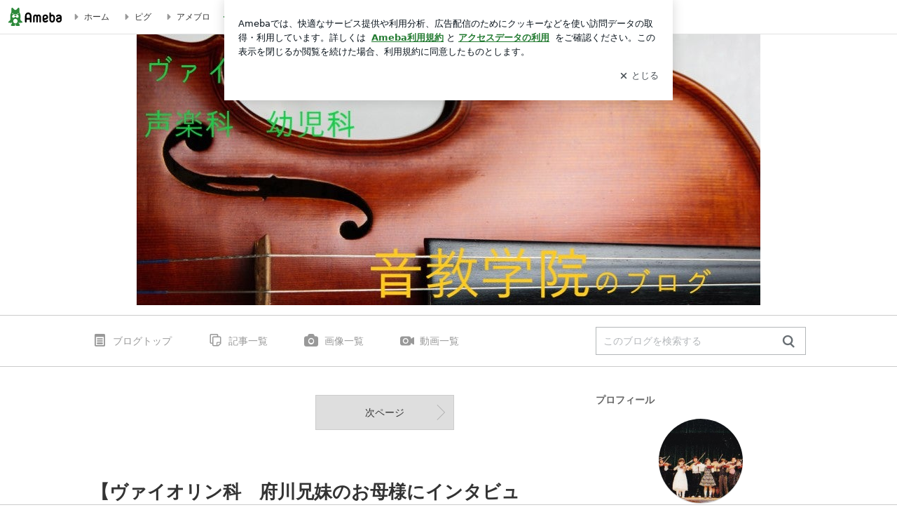

--- FILE ---
content_type: text/html; charset=utf-8
request_url: https://ameblo.jp/onkyougakuin/
body_size: 25935
content:
<!doctype html><html lang="ja" id="no-js" class="columnB fixed" data-base-skin-code="uranus" data-skin-code="ur_std_pf_cssedit" lang="ja"><head><meta charset="UTF-8"><meta name="referrer" content="origin"><meta data-react-helmet="true" name="description" content="板橋区・高島平で50年。ヴァイオリン・ピアノ・ギター・声楽・幼児科など、感受性を育む音楽教室『音教学院』のブログ♪♪さんのブログです。最近の記事は「【ヴァイオリン科　府川兄妹のお母様にインタビューをしました♪】（画像あり）」です。"/><meta data-react-helmet="true" name="google-site-verification" content="bJpBMPzk1WLziZuQzUx4ptIYh71I8U2bs89nVnKW_dU"/><meta http-equiv="X-UA-Compatible" content="IE=edge"><link rel="dns-prefetch" href="//blog-embed.ameba.jp" ><link rel="dns-prefetch" href="//b.st-hatena.com"><link rel="dns-prefetch" href="//c.stat100.ameba.jp"><link rel="dns-prefetch" href="//cdn-ak.b.st-hatena.com"><link rel="dns-prefetch" href="//connect.facebook.net"><link rel="dns-prefetch" href="//emoji.ameba.jp"><link rel="dns-prefetch" href="//fonts.googleapis.com"><link rel="dns-prefetch" href="//ln.ameba.jp"><link rel="dns-prefetch" href="//platform.twitter.com"><link rel="dns-prefetch" href="//ssl-stat.amebame.com"><link rel="dns-prefetch" href="//ssl.ameba.jp"><link rel="preconnect" href="https://stat.ameba.jp"><link rel="dns-prefetch" href="//stat.ameba.jp"><link rel="dns-prefetch" href="//stat.blogskin.ameba.jp"><link rel="dns-prefetch" href="//stat.profile.ameba.jp"><link rel="dns-prefetch" href="//stat100.ameba.jp"><link rel="dns-prefetch" href="//sy.ameblo.jp"><link rel="dns-prefetch" href="//usrcss.ameblo.jp"><link rel="dns-prefetch" href="//www.facebook.com"><link rel="dns-prefetch" href="//www.google-analytics.com"><link rel="dns-prefetch" href="//www.google.co.jp"><link rel="dns-prefetch" href="//www.google.com"><link rel="dns-prefetch" href="//www.googletagmanager.com"><link rel="dns-prefetch" href="//adservice.google.co.jp"><link rel="dns-prefetch" href="//adservice.google.com"><link rel="dns-prefetch" href="//pagead2.googlesyndication.com"><link rel="dns-prefetch" href="//securepubads.g.doubleclick.net"><link rel="dns-prefetch" href="//flux-cdn.com"><link rel="preconnect" href="https://ads.pubmatic.com"><link rel="dns-prefetch" href="//ads.pubmatic.com"><link rel="dns-prefetch" href="//static.criteo.net"><link rel="dns-prefetch" href="//c.amazon-adsystem.com"><link rel="preconnect" href="https://c.amazon-adsystem.com"><link rel="dns-prefetch" href="//aax.amazon-adsystem.com"><link rel="shortcut icon" href="https://stat100.ameba.jp/common_style/img/favicon.ico"><link rel="apple-touch-icon-precomposed" href="https://stat100.ameba.jp/common_style/img/sp/apple-touch-icon.png"><style>.LazyLoad.isVisible:empty{display:none}.LazyLoad:not(.isVisible){min-height:1px!important}#no-js .LazyLoad,.no-js .LazyLoad{display:none}.LazyLoadDefaultBg{background:#fff}.App__Splash{align-items:center;display:flex;height:100vh;justify-content:center;left:0;position:absolute;top:0;width:100vw}.App__SplashLoader{animation:_82y0RUDm .9s infinite;border-radius:50%;border:3px solid #2d8c3c;border-right:3px solid transparent;height:40px;width:40px}@keyframes _82y0RUDm{0%{transform:rotate(0deg)}to{transform:rotate(1turn)}}img.emoji[src^="https://twemoji.maxcdn.com/"]{height:1em;margin:0 .05em 0 .1em;vertical-align:-.1em;width:1em}a:focus,a:hover{opacity:.8}</style><style id="rs_73724_0">._3F3s2qqz{align-items:center;background:#fff;border-bottom:1px solid #e2e2e2;box-sizing:border-box;display:flex;font-size:12px;justify-content:space-between;left:0;min-width:980px;padding:4px 0;position:fixed;top:0;white-space:nowrap;width:100%;z-index:2000}._3F3s2qqz a{overflow:visible;position:static}._34zCR70s{justify-content:left;text-align:left}._34zCR70s,._TiKJItsG{align-items:center;display:flex}._TiKJItsG{flex-grow:1;justify-content:right;text-align:right}._2oLD75lf{align-items:center;display:flex;height:40px;width:220px}._2oLD75lf:before{background-color:#e2e2e2;content:"";flex:none;height:80%;width:1px}._yJawvjg2{display:flex;padding:0 12px 0 16px}._1yN8dnUm{opacity:.3;pointer-events:none}#no-js ._1yN8dnUm{opacity:1;pointer-events:auto}</style><style id="rs_41763_0">._21TmyaaD{display:inline-block;height:26px;margin:auto 12px;width:76px}</style><style id="rs_84560_0">._2G-Jap8c,._2G-Jap8c:focus,._2G-Jap8c:hover,._2G-Jap8c:link,._2G-Jap8c:visited{align-items:center;color:#333;display:flex;height:40px;line-height:40px;margin-right:16px;text-decoration:none}._2Uqq_IVz{color:#999;font-size:18px;margin-right:2px}._S5giMBJD{vertical-align:middle}</style><style id="rs_3483_0">._wpP1xAD9,._wpP1xAD9:focus,._wpP1xAD9:hover,._wpP1xAD9:link,._wpP1xAD9:visited{align-items:center;color:#333;display:flex;height:40px;line-height:40px;margin-right:16px;text-decoration:none}._32gC2MFs{color:#2d8c3c;font-size:18px;height:18px;margin-right:2px;width:18px}._32gC2MFs,._dxq2j_g1{vertical-align:middle}</style><style id="rs_36638_0">._3uk4ISeq>a{font-size:13px;padding:1px 20px 0;text-decoration:none;width:92px}._3uk4ISeq>a:focus,._3uk4ISeq>a:hover,._3uk4ISeq>a:link,._3uk4ISeq>a:visited{color:#fff;text-decoration:none}</style><style id="rs_47047_0">.spui-LinkButton{align-items:center;box-sizing:border-box;display:inline-flex;font-family:inherit;font-weight:700;justify-content:center;line-height:1.3;-webkit-tap-highlight-color:rgba(8, 18, 26, 0.04);text-align:center;text-decoration:none;transition:background-color .3s}.spui-LinkButton:focus{outline:2px solid #0091ff;outline-offset:1px}.spui-LinkButton:focus:not(:focus-visible){outline:none}.spui-LinkButton--fullWidth{width:100%}.spui-LinkButton--large{border-radius:3em;font-size:1em;min-height:48px;padding:8px 16px}.spui-LinkButton--medium{border-radius:2.85714em;font-size:.875em;min-height:40px;padding:8px 16px}.spui-LinkButton--small{border-radius:2.46154em;font-size:.8125em;min-height:32px;padding:6px 10px}.spui-LinkButton--small:is(.spui-LinkButton--outlined,.spui-LinkButton--danger){padding-bottom:5px;padding-top:5px}@media (-ms-high-contrast:active),(-ms-high-contrast:none){.spui-LinkButton--large,.spui-LinkButton--medium,.spui-LinkButton--small{height:1px}}.spui-LinkButton--contained{background-color:#298737;border:none;color:#fff}.spui-LinkButton--contained:active{background-color:#0f5c1f}@media (hover:hover){.spui-LinkButton--contained:hover{background-color:#0f5c1f}}.spui-LinkButton--outlined{background-color:transparent;border:2px solid #298737;color:#237b31}.spui-LinkButton--outlined:active{background-color:#e7f5e9}@media (hover:hover){.spui-LinkButton--outlined:hover{background-color:#e7f5e9}}.spui-LinkButton--lighted{background-color:#e7f5e9;border:none;color:#237b31}.spui-LinkButton--lighted:active{background-color:#c6e5c9}@media (hover:hover){.spui-LinkButton--lighted:hover{background-color:#c6e5c9}}.spui-LinkButton--neutral{background-color:rgba(8, 18, 26, 0.08);border:none;color:rgba(8, 18, 26, 0.74)}.spui-LinkButton--neutral:active{background-color:rgba(8, 18, 26, 0.16)}@media (hover:hover){.spui-LinkButton--neutral:hover{background-color:rgba(8, 18, 26, 0.16)}}.spui-LinkButton--danger{background-color:transparent;border:2px solid #d91c0b;color:#d91c0b}.spui-LinkButton--danger:active{background-color:rgba(217, 28, 11, 0.05)}@media (hover:hover){.spui-LinkButton--danger:hover{background-color:rgba(217, 28, 11, 0.05)}}.spui-LinkButton-icon{line-height:0}.spui-LinkButton--iconstart .spui-LinkButton-icon--large{font-size:1.375em;margin-right:6px}.spui-LinkButton--iconstart .spui-LinkButton-icon--medium{font-size:1.429em;margin-right:4px}.spui-LinkButton--iconstart .spui-LinkButton-icon--small{font-size:1.23em;margin-right:2px}.spui-LinkButton--iconend{flex-direction:row-reverse}.spui-LinkButton--iconend .spui-LinkButton-icon--large{font-size:1.125em;margin-left:6px}.spui-LinkButton--iconend .spui-LinkButton-icon--medium{font-size:1.143em;margin-left:4px}.spui-LinkButton--iconend .spui-LinkButton-icon--small{font-size:1.077em;margin-left:2px}
/*# sourceURL=webpack://./node_modules/@openameba/spindle-ui/LinkButton/LinkButton.css */
/*# sourceMappingURL=[data-uri] */</style><style id="rs_47238_0">._Ja750p9p>a{font-size:13px;margin-left:8px;padding:1px 20px 0;text-decoration:none;width:92px}._Ja750p9p>a:focus,._Ja750p9p>a:hover,._Ja750p9p>a:link,._Ja750p9p>a:visited{color:#237b31;text-decoration:none}</style><style id="rs_50404_0">._12fwAD_A::placeholder{color:rgba(8, 18, 26, 0.3)}._34CF7hOo{background:none;border:none;color:rgba(8, 18, 26, 0.61);cursor:pointer}</style><style id="rs_90420_0">._1f81Q6cW{max-width:none!important;vertical-align:bottom}._13x6mnPS{align-items:center;display:flex!important}._3U1acdZT{margin-left:6px}</style><style id="rs_62372_0">._2UHpSTOt{font-size:10px;margin:0 auto;padding:2rem 0;text-align:center;width:50px}._1BoYp5Ub{animation:_2Y9N-ajV .8s ease-in-out infinite;background-color:#efefef;border-radius:4px;display:inline-block;height:24px;margin:0 3px;width:6px}._Xjel4Y3u{animation-delay:-1.1s}._O2FTu59_{animation-delay:-1s}._GiX98iQc{animation-delay:-.9s}@keyframes _2Y9N-ajV{0%,40%,to{transform:scaleY(.6666)}20%{transform:scaleY(1)}}</style><style id="rs_79630_1">._1shW8Et5{height:100vh}</style><style id="rs_41732_0">._2KDNuvKs{align-items:center;display:flex;justify-content:space-between;min-height:26px}#no-js ._2yvqcGo-{display:none}._l__DWUzI{flex:1 1 auto;min-width:0;overflow:hidden;text-overflow:ellipsis;white-space:nowrap}._2yGpGBRh,._l__DWUzI{min-height:14px}#no-js ._2yGpGBRh{display:none}._3Narn8q4{vertical-align:text-bottom}._zmdtuyxn{font-size:1.5em;margin-right:4px;vertical-align:-.25em}</style><style id="rs_43289_0">._35EjfUUq{position:relative}._35EjfUUq,._1aQqjb-A{display:inline-block}._3u3nmCTg{background-color:rgba(0, 0, 0, 0.5);border:none;bottom:0;color:#fff;cursor:pointer;height:32px;min-width:32px;opacity:0;outline:none;padding:0;position:absolute;right:0}._3u3nmCTg:focus,._3u3nmCTg:hover,._35EjfUUq:hover ._3u3nmCTg,._1aQqjb-A:hover ._3u3nmCTg{opacity:1}._3u3nmCTg:focus{box-shadow:0 0 0 2px #49c755}._91Novnz1{font-size:16px;line-height:32px;margin:8px 0;width:32px}._2u_fjkUT{display:none;font-size:12px;line-height:32px;margin-right:1em;vertical-align:top}._3u3nmCTg:focus ._2u_fjkUT,._3u3nmCTg:hover ._2u_fjkUT,._2u_fjkUT:focus,._2u_fjkUT:hover{display:inline-block}._1ZLabvnw .userImageLink,._1ZLabvnw a[href^="https://stat.ameba.jp/user_images/"]{pointer-events:none}._1ZLabvnw a:hover{opacity:1}#no-js ._2nkwn0s9 img[data-src]{display:none}</style><style id="rs_39857_0">._3lUGbq_G{display:flex;position:absolute}._3_j-3Uoi{align-items:center;background:#fff;border:2px solid rgba(8, 18, 26, 0.08);border-radius:24px;box-sizing:border-box;color:rgba(8, 18, 26, 0.61);display:inline-flex;font-size:13px;font-weight:700;gap:2px;height:32px;line-height:1.3;padding:8px 10px;text-decoration:none!important}._3_j-3Uoi:focus,._3_j-3Uoi:hover{opacity:1}._3_j-3Uoi:visited{color:rgba(8, 18, 26, 0.61)}</style><style id="rs_65409_0">._3PsV8JaQ{margin:48px 0}._ftd1t7SM{border-bottom:1px solid rgba(8, 18, 26, 0.08);border-top:1px solid rgba(8, 18, 26, 0.08);font-size:16px;line-height:1.4;padding:32px 0}._ftd1t7SM iframe,._ftd1t7SM img{max-width:100%}._ftd1t7SM img{height:auto}@media screen and (max-width:768px){._3PsV8JaQ{margin:0;padding:0 16px 32px}}</style><style id="rs_2351_0">._2W37wHXY{margin:48px 16px}</style><style id="rs_95726_0">._1MOfdAAQ{background:#fff;border-top:1px solid #e2e2e2;height:44px;min-width:980px;padding:4px 0;width:100%}._3rklnzzD{margin:0 auto;width:980px}._2ojnvJAT{color:#333;font-size:10px;margin:0 auto 4px;text-align:right}._3IkVm7Vt{margin-left:8px;text-decoration:none;vertical-align:middle}._3KKpYnq7{margin:0 auto;text-align:right}._1I2sydxT{display:inline-block;margin-right:16px}._1I2sydxT:last-child{margin-right:0}._1HJ0TVF7,._1HJ0TVF7:hover,._1HJ0TVF7:visited{color:#333!important;font-size:12px;text-decoration:none}._1HJ0TVF7:hover{opacity:.8}._3u6gdY5q{height:11px;margin-right:4px;position:relative;top:1px;vertical-align:0;width:11px}</style><style id="rs_31681_0">._8dJkUXs2{display:table}._1taiSAD8{background-color:#f8f8f8;padding:32px;width:65%}._1sCCZNm2,._1taiSAD8{box-sizing:border-box;display:table-cell;vertical-align:middle}._1sCCZNm2{background-color:#efefef;padding:24px;width:35%}._tqgnlJFL{border:1px solid #ccc;border-radius:4px;box-sizing:border-box;font-size:14px;min-height:15em;padding:1em;resize:none;vertical-align:bottom;width:100%;word-break:break-all}._kA6BDf4z{background-color:#2d8c3c;border:none;border-radius:4px;color:#fff;cursor:pointer;font-size:16px;font-weight:700;margin-top:24px;outline:none;padding:.8em;width:100%}._kA6BDf4z:focus{box-shadow:0 0 0 2px #49c755}._kA6BDf4z:hover{opacity:.85}._ADpezMMg{color:#666;font-size:12px;margin-top:24px;max-width:100%;text-align:left}._6oad_8w9,._6oad_8w9:active,._6oad_8w9:hover,._6oad_8w9:visited{color:#4290c6;text-decoration:none}._6oad_8w9:active,._6oad_8w9:hover{text-decoration:underline}</style><style id="rs_78400_0">._nZFAapOg{background-color:#fff;border-radius:6px;bottom:auto;left:50%;opacity:0;outline:none;position:absolute;top:50%;transform:translate(-50%,-50%);transition:opacity .2s ease-out;width:70%;z-index:5000}._27c-K1gd{opacity:1}._299YTSbq{background:rgba(0,0,0,.25);bottom:0;left:0;opacity:0;position:fixed;right:0;-webkit-tap-highlight-color:rgba(0,0,0,0);top:0;transition:opacity .2s ease-out;z-index:5000}._ku7Iyda-{opacity:1}._2QWxRU6Z{opacity:0}._3fTIJoBl{background:#999;border:2px solid #fff;border-radius:50%;color:#fff;cursor:pointer;font-size:16px;height:26px;line-height:26px;padding:0;position:absolute;right:-9px;top:-9px;width:26px;z-index:5000}._3fTIJoBl:focus{outline:5px auto -webkit-focus-ring-color}._lBFY-fLS{outline:none}</style><style id="rs_13444_0">._1Mi1CUPY{background-color:#fff;border-radius:6px;max-width:428px;min-width:224px;opacity:0;outline:none;position:relative;-webkit-tap-highlight-color:rgba(0, 0, 0, 0.05);transform:translate3d(0,100px,0);width:calc(100% - 96px);z-index:5000}._qQmu1YSq{animation:_2yWR95gN .2s ease-out;animation-fill-mode:forwards}._1N69T71D{animation:_3ncIe1TZ .2s ease-in-out;animation-fill-mode:forwards}@keyframes _2yWR95gN{0%{opacity:0;transform:translate3d(0,100px,0)}to{opacity:1;transform:translateZ(0)}}@keyframes _3ncIe1TZ{0%{opacity:1;transform:translateZ(0)}to{opacity:0;transform:translate3d(0,100px,0)}}._xVe0M08X{align-items:center;background:rgba(0, 0, 0, 0.8);bottom:0;display:flex;flex-direction:column;justify-content:center;left:0;opacity:0;position:fixed;right:0;-webkit-tap-highlight-color:rgba(0,0,0,0);top:0;transition:opacity .4s ease-out;z-index:5000}._3ngzyExf{opacity:1}._1gDVKiF6{opacity:0}._1V6NrsRb{box-sizing:border-box;margin:20px 4px;max-height:60vh;overflow-y:auto;padding:16px}@media screen and (min-width:524px){._1V6NrsRb{margin:32px 16px}}._3aTK3HVH{margin-top:44px}@media screen and (min-width:524px){._3aTK3HVH{margin-top:32px}}._2IK-9vF1{margin-top:44px}._1V6NrsRb:after,._1V6NrsRb:before{content:"";display:block;height:16px;left:0;margin:0 20px;pointer-events:none;position:absolute;width:calc(100% - 40px);z-index:1}._1V6NrsRb:before{background:linear-gradient(0deg,hsla(0,0%,100%,0) 0,hsla(0,0%,100%,.6) 50%,#fff);top:20px}._1V6NrsRb:after{background:linear-gradient(hsla(0,0%,100%,0),hsla(0,0%,100%,.6) 50%,#fff);bottom:20px}._2IK-9vF1:before,._3aTK3HVH:before{top:44px}@media screen and (min-width:524px){._1V6NrsRb:after,._1V6NrsRb:before{margin:0 32px;width:calc(100% - 64px)}._1V6NrsRb:before,._3aTK3HVH:before{top:32px}._1V6NrsRb:after{bottom:32px}._2IK-9vF1:before{top:44px}}._2BVGGbaX{background-color:rgba(8, 18, 26, 0.04);border:4px solid #fff;border-radius:50%;box-sizing:border-box;display:block;height:68px;left:50%;margin:0;position:absolute;top:0;transform:translate(-50%,-24px);width:68px;z-index:2}@media screen and (min-width:524px){._2BVGGbaX{border:none;height:72px;left:auto;margin:0 auto 12px;position:static;top:auto;transform:translate(0);width:72px;z-index:0}}._1rC3K6RH{color:#237b31}._3neATD69{color:#08121a;font-size:16px;font-size:1rem;font-weight:700;letter-spacing:-.11px;line-height:1.25;margin:0 0 8px;text-align:center}._xWFb9bdw{display:inline-block;max-width:100%;overflow:hidden;text-overflow:ellipsis;vertical-align:bottom;white-space:nowrap}._3gmJfWsq{white-space:nowrap}._3CJP37ze,._3qqLwk-r,._vF432XvB,._2RBeyIAF,._1M0D96L6{margin:20px 0}@media screen and (min-width:524px){._3CJP37ze,._3qqLwk-r,._vF432XvB,._2RBeyIAF,._1M0D96L6{margin:28px 0}}._vF432XvB{color:#08121a;font-size:14px;line-height:1.4;text-align:center}._1M0D96L6{color:rgba(8, 18, 26, 0.74);font-size:12px;line-height:1.25;text-align:center}._2RBeyIAF{background-color:rgba(8, 18, 26, 0.08);border:none;height:1px}._3CJP37ze{color:#08121a;font-size:12px;line-height:20px;margin-bottom:0;text-align:center}._217FyleE{align-items:center;background:transparent;border:none;display:flex;height:44px;justify-content:center;outline:none;padding:0;position:absolute;right:0;top:0;width:44px;z-index:2}._217FyleE:focus:after{border:2px solid #298737;border-radius:4px;content:"";display:block;height:20px;opacity:.4;position:absolute;width:20px}@media screen and (min-width:524px){._217FyleE:focus:after{height:24px;width:24px}}._2ihrwBlk{color:rgba(8, 18, 26, 0.61);font-size:18px}@media screen and (min-width:524px){._2ihrwBlk{font-size:22px}}</style><style id="rs_45561_1">._1G3zULQo{}._188HYQLb{}._15daSls9{}._yt86DDt0{text-align:center}._1eWWUnu0,._yt86DDt0{}._1eWWUnu0{display:flex;justify-content:center}._1eWWUnu0:last-child{margin-bottom:0}._3l6WRn7q{flex-basis:176px}._3l6WRn7q+._3l6WRn7q{margin-left:12px}</style><style id="main_css"></style><link data-react-helmet="true" rel="stylesheet" media="screen,print" type="text/css" href="https://stat100.ameba.jp/ameblo/pc/css/templateStd-1.31.0.css"/><link data-react-helmet="true" rel="stylesheet" media="screen,print" type="text/css" href="https://usrcss.ameblo.jp/skin/templates/4d/14/10061507726.css"/><link data-react-helmet="true" rel="alternate" type="application/rss+xml" title="RSS" href="http://rssblog.ameba.jp/onkyougakuin/rss20.xml"/><link data-react-helmet="true" href="https://ameblo.jp/onkyougakuin/page-2.html" rel="next"/><link data-react-helmet="true" rel="canonical" href="https://ameblo.jp/onkyougakuin/"/><link data-react-helmet="true" rel="alternate" href="android-app://jp.ameba/https/ameblo.jp/onkyougakuin/"/><link data-react-helmet="true" rel="alternate" href="android-app://jp.ameba/jpameblo/ameblo.jp/onkyougakuin/"/><link data-react-helmet="true" rel="alternate" type="text/html" media="handheld" href="http://m.ameba.jp/m/blogTop.do?guid=ON&amp;unm=onkyougakuin"/><style data-react-helmet="true" type="text/css">
            body {
              padding-top: 49px !important;
            }
          </style><title data-react-helmet="true">高島平で50年の音楽教室「音教学院」のブログ</title><script data-release="20251215-bf2c967" data-stack="" data-rum-token="pub7e3515948929631e94f5ce41d8b7d974" data-rum-id="6d6f9982-fdd4-4b0f-953a-2c14253560df" data-service-name="public-web" data-version="v2.348.0">!(0!==Math.floor(1e3*Math.random()))&&"addEventListener"in window&&window.addEventListener("load",function(){t=window,e=document,a="script",n="https://www.datadoghq-browser-agent.com/datadog-rum-v4.js",t=t[i="DD_RUM"]=t[i]||{q:[],onReady:function(e){t.q.push(e)}},(i=e.createElement(a)).async=1,i.src=n,(n=e.getElementsByTagName(a)[0]).parentNode.insertBefore(i,n);var t,e,a,n,i,r=document.querySelector("[data-rum-token][data-rum-id][data-service-name][data-version][data-stack]");window.DD_RUM.onReady(function(){window.DD_RUM.init({clientToken:r&&r.getAttribute("data-rum-token"),applicationId:r&&r.getAttribute("data-rum-id"),site:"datadoghq.com",service:r&&r.getAttribute("data-service-name"),version:r&&r.getAttribute("data-version"),env:r&&r.getAttribute("data-stack")||"prd",sampleRate:10,premiumSampleRate:0,trackInteractions:!0,trackViewsManually:!0,defaultPrivacyLevel:"mask-user-input"}),window.DD_RUM.startSessionReplayRecording()})},!1);</script><script>document.documentElement.id="";</script><script data-react-helmet="true" type="application/ld+json">{"@context":"https://schema.org","@type":"BlogPosting","mainEntityOfPage":{"@type":"WebPage","@id":"https://ameblo.jp/onkyougakuin/"},"headline":"高島平で50年の音楽教室「音教学院」のブログ","datePublished":"2019-05-09T12:08:09.000+09:00","dateModified":"2025-02-01T13:49:43.000+09:00","author":{"@type":"Person","name":"板橋区・高島平で50年。ヴァイオリン・ピアノ・ギター・声楽・幼児科など、感受性を育む音楽教室『音教学院』のブログ♪♪"},"publisher":{"@type":"Organization","name":"Ameba","logo":{"@type":"ImageObject","url":"https://stat100.ameba.jp/ameblo/pc/img/amebloJp/abema_logo.png","width":600,"height":32}},"image":{"@type":"ImageObject","url":"https://stat100.ameba.jp/ameblo/sp/img/amp_entryimage.png","width":960,"height":960}}</script><script async src="https://fundingchoicesmessages.google.com/i/pub-9369398376690864?ers=1" nonce="lRVLPgPuY8rWuqTsYYgdgQ"></script><script nonce="lRVLPgPuY8rWuqTsYYgdgQ">(function() {function signalGooglefcPresent() {if (!window.frames['googlefcPresent']) {if (document.body) {const iframe = document.createElement('iframe'); iframe.style = 'width: 0; height: 0; border: none; z-index: -1000; left: -1000px; top: -1000px;'; iframe.style.display = 'none'; iframe.name = 'googlefcPresent'; document.body.appendChild(iframe);} else {setTimeout(signalGooglefcPresent, 0);}}}signalGooglefcPresent();})();</script></head><body style="padding-top: 49px;" data-appshell=false class="skin-columnB" data-uranus-layout="columnB"><div id="announcer" aria-live="assertive" style="position:absolute;height:0;overflow:hidden;">高島平で50年の音楽教室「音教学院」のブログ</div><div id="polite-announcer" aria-live="polite" role="status" style="position:absolute;width:1px;height:1px;overflow:hidden;clip-path:inset(50%);clip:rect(1px, 1px, 1px, 1px);"></div><div id="app" data-render="1"><div></div><div class="skin-page"><div class="_3F3s2qqz" id="ambHeader" style="height:49px"><div class="_34zCR70s"><a data-google-interstitial="false" class="_21TmyaaD" href="https://www.ameba.jp/"><img alt="Ameba" height="26" src="https://c.stat100.ameba.jp/ameblo/assets/651be1d206dd4b0315e54872fc48818d.svg" width="76"/></a><a data-google-interstitial="false" class="_2G-Jap8c" href="https://www.ameba.jp/"><svg xmlns="http://www.w3.org/2000/svg" width="1em" height="1em" fill="currentColor" viewBox="0 0 24 24" role="img" aria-hidden="true" class="_2Uqq_IVz"><path fill-rule="evenodd" d="m15.2 12.67-4.59 4.62c-.63.63-1.71.19-1.71-.7V7.41c0-.89 1.07-1.34 1.7-.71l4.59 4.55c.39.39.39 1.02.01 1.42" clip-rule="evenodd"></path></svg><span class="_S5giMBJD">ホーム</span></a><a data-google-interstitial="false" class="_2G-Jap8c" href="https://s.pigg.ameba.jp?frm_id=c.pc-inner-header-blog-pigghome" rel="nofollow"><svg xmlns="http://www.w3.org/2000/svg" width="1em" height="1em" fill="currentColor" viewBox="0 0 24 24" role="img" aria-hidden="true" class="_2Uqq_IVz"><path fill-rule="evenodd" d="m15.2 12.67-4.59 4.62c-.63.63-1.71.19-1.71-.7V7.41c0-.89 1.07-1.34 1.7-.71l4.59 4.55c.39.39.39 1.02.01 1.42" clip-rule="evenodd"></path></svg><span class="_S5giMBJD">ピグ</span></a><a data-google-interstitial="false" class="_2G-Jap8c" href="https://ameblo.jp"><svg xmlns="http://www.w3.org/2000/svg" width="1em" height="1em" fill="currentColor" viewBox="0 0 24 24" role="img" aria-hidden="true" class="_2Uqq_IVz"><path fill-rule="evenodd" d="m15.2 12.67-4.59 4.62c-.63.63-1.71.19-1.71-.7V7.41c0-.89 1.07-1.34 1.7-.71l4.59 4.55c.39.39.39 1.02.01 1.42" clip-rule="evenodd"></path></svg><span class="_S5giMBJD">アメブロ</span></a></div><div class="_TiKJItsG"><a data-google-interstitial="false" class="_wpP1xAD9" href="https://official.ameba.jp/" title="芸能人ブログ"><svg xmlns="http://www.w3.org/2000/svg" width="1em" height="1em" fill="currentColor" viewBox="0 0 24 24" role="img" aria-hidden="true" class="_32gC2MFs"><path d="m20.992 10.8-1.454 8.226a2 2 0 0 1-1.97 1.653H6.446a2 2 0 0 1-1.97-1.653L3.022 10.8a1 1 0 0 1 1.434-1.068L7.972 11.5l3.264-3.954a1 1 0 0 1 1.542 0l3.264 3.954 3.517-1.764a1 1 0 0 1 1.433 1.064m-8.985-8.4a1.628 1.628 0 1 0 0 3.255 1.628 1.628 0 0 0 0-3.255M2.925 5.256a1.628 1.628 0 1 0 0 3.256 1.628 1.628 0 0 0 0-3.256m18.05 0a1.628 1.628 0 1 0-.006 3.256 1.628 1.628 0 0 0 .006-3.256"></path></svg><span class="_dxq2j_g1">芸能人ブログ</span></a><a data-google-interstitial="false" class="_wpP1xAD9" href="https://ameblo.jp/" title="人気ブログ"><svg xmlns="http://www.w3.org/2000/svg" width="1em" height="1em" fill="currentColor" viewBox="0 0 24 24" role="img" aria-hidden="true" class="_32gC2MFs"><path d="m21.31 11.48-3.49 3.2.95 4.64c.14.7-.13 1.4-.71 1.82-.32.23-.69.35-1.06.35-.3 0-.61-.08-.89-.24L12 18.9l-4.12 2.34c-.28.16-.59.24-.89.24-.37 0-.74-.12-1.06-.35-.58-.42-.85-1.12-.71-1.82l.95-4.64-3.49-3.2a1.77 1.77 0 0 1-.5-1.88c.22-.68.8-1.15 1.51-1.23l4.7-.53 1.96-4.31c.31-.65.94-1.05 1.65-1.05s1.34.4 1.64 1.06l1.96 4.31 4.7.53c.71.08 1.29.55 1.51 1.23s.03 1.4-.5 1.88"></path></svg><span class="_dxq2j_g1">人気ブログ</span></a><div class="_2oLD75lf"><div class="_yJawvjg2 _1yN8dnUm"><div class="_3uk4ISeq"><a class="spui-LinkButton spui-LinkButton--intrinsic spui-LinkButton--small spui-LinkButton--contained" data-google-interstitial="false" href="https://auth.user.ameba.jp/signup?callback=https%3A%2F%2Fwww.ameba.jp&amp;utm_medium=ameba&amp;utm_source=ameblo.jp&amp;utm_campaign=ameba_blog_header_button&amp;force_ameba_id=true">新規登録</a></div><div class="_Ja750p9p"><a class="spui-LinkButton spui-LinkButton--intrinsic spui-LinkButton--small spui-LinkButton--outlined" data-google-interstitial="false" href="https://blog.ameba.jp/ucs/logininput.do?bnm=onkyougakuin&amp;service=pc_header&amp;token=">ログイン</a></div></div></div></div></div><header class="skin-bgHeader" data-uranus-layout="header" role="banner"><div data-uranus-layout="headerInner"><a aria-current="page" data-google-interstitial="false" class="" href="/onkyougakuin/"><div class="skin-headerTitle" data-uranus-component="headerTitle"><h1 class="skin-blogMainTitle" data-uranus-component="headerMainTitle">高島平で50年の音楽教室「音教学院」のブログ</h1><p data-google-interstitial="false" class="skin-blogSubTitle">板橋区/高島平で指導を続けて50年、一人一人の感受性を大切にした音楽教室のブログです。ヴァイオリン科、ピアノ科、ギター科、幼児科、声楽科をはじめとした講師たちが、日々熱意のある指導を実践しています！ホームページはこちらへ　http://onkyougakuin.com/</p></div><div class="skin-headerImage" data-uranus-component="headerImage"></div></a></div></header><div class="skin-blogHeaderNav" data-uranus-component="blogHeaderNav" data-uranus-layout="headerNav"><nav class="skin-blogHeaderNavInner" data-uranus-layout="headerNavInner"><div data-uranus-layout="headerNavMain"><ul class="skin-blogHeaderNavMenu" data-uranus-component="blogNav"><li><a aria-current="page" data-google-interstitial="false" class="skin-topNavText is-active" href="/onkyougakuin/"><span class="skin-topNavIcon" data-uranus-icon="blog_top large hasLabel"></span>ブログトップ</a></li><li><a data-google-interstitial="false" class="skin-topNavText" href="/onkyougakuin/entrylist.html"><span class="skin-topNavIcon" data-uranus-icon="list_article large hasLabel"></span>記事一覧</a></li><li><a data-google-interstitial="false" class="skin-topNavText" href="https://ameblo.jp/onkyougakuin/imagelist.html"><span class="skin-topNavIcon" data-uranus-icon="photo large hasLabel"></span>画像一覧</a></li><li class="_1f81Q6cW"><a data-google-interstitial="false" class="skin-topNavText _13x6mnPS" href="https://ameblo.jp/onkyougakuin/videolist.html" rel="nofollow"><svg xmlns="http://www.w3.org/2000/svg" width="24" height="24" fill="currentColor" viewBox="0 0 24 24" role="img" aria-hidden="true" class="skin-topNavIcon"><path d="M12.27 12a2.5 2.5 0 0 1-5 0 2.5 2.5 0 0 1 5 0m9.74-4.23v8.46c0 .83-.96 1.3-1.62.79l-2.89-2.27v.75c0 1.66-1.34 3-3 3H5c-1.66 0-3-1.34-3-3v-7c0-1.66 1.34-3 3-3h9.5c1.66 0 3 1.34 3 3v.75l2.89-2.27c.65-.51 1.62-.05 1.62.79M13.77 12c0-2.21-1.79-4-4-4s-4 1.79-4 4 1.79 4 4 4 4-1.79 4-4"></path></svg><span class="_3U1acdZT">動画一覧</span></a></li></ul></div><div data-uranus-layout="headerNavSub"><div class="skin-blogSearch" data-uranus-component="search"><form action="https://search.ameba.jp/search.html" class="skin-blogSearch js-searchForm" data-uranus-component="search" id="blogSearchFormHeader" method="get" name="blogSearchFormHeader" role="search"><input type="text" class="skin-blogSearchInput js-searchInput _12fwAD_A" id="blogSearchInputHeader" maxLength="255" name="q" placeholder="このブログを検索する" required="" size="20"/><input type="hidden" name="aid" value="onkyougakuin"/><div class="js-searchBtn" data-uranus-component="searchButton" id="blogSearchBtnHeader"><button aria-label="検索" class="_34CF7hOo" data-uranus-icon="search large" type="submit"></button></div></form></div></div></nav></div><div class="skin-blogBody" data-uranus-layout="body"><div class="skin-blogBodyInner" data-uranus-layout="content"><div data-uranus-layout="primary" id="primary"><div class="skin-blogMain skinMainArea" data-uranus-layout="main" id="main"><ul class="skin-paging" data-uranus-component="paging"><li><span class="skin-pagingPrev skin-btnPaging is-disabled" data-uranus-component="pagingItem">前ページ</span></li><li><a data-google-interstitial="false" class="skin-pagingNext skin-btnPaging ga-pagingTopNextTop" data-uranus-component="pagingItem" href="/onkyougakuin/page-2.html">次ページ<span class="skin-btnPagingIcon" data-uranus-icon="paging_next large"></span></a></li></ul><div class="skin-blogMainInner skin-bgMain" data-uranus-layout="mainInner" role="main"><article class="skin-entry js-entryWrapper" data-unique-ameba-id="onkyougakuin" data-unique-entry-id="12884699074" data-unique-entry-title="【ヴァイオリン科　府川兄妹のお母様にインタビューをしました♪】" data-uranus-component="entry"><div class="skin-entryInner"><div class="skin-entryHead" data-uranus-component="entryHead"><h2 class="skin-entryTitle" data-uranus-component="entryTitle"><a data-google-interstitial="false" class="skinArticleTitle" rel="bookmark" href="/onkyougakuin/entry-12884699074.html">【ヴァイオリン科　府川兄妹のお母様にインタビューをしました♪】</a></h2><div class="_2KDNuvKs _2yvqcGo-" data-uranus-component="entryDate"><p class="_l__DWUzI skin-entryPubdate"></p></div><div><dl class="_2yGpGBRh skin-entryThemes" data-uranus-component="entryThemes"></dl></div></div><div data-google-interstitial="false" class="skin-entryBody _2nkwn0s9" data-uranus-component="entryBody" id="entryBody"><p dir="ltr">&nbsp;</p><p dir="ltr">土曜日は朝からたくさんの生徒さんがレッスンに訪れます。</p><p dir="ltr">&nbsp;</p><p dir="ltr">この日は21時を過ぎる頃まで、子供たちの元気な声とともに、由美子先生のヴァイオリンの真剣な指導が行われました<img alt="キラキラ" draggable="false" height="24" src="https://stat100.ameba.jp/blog/ucs/img/char/char3/088.png" width="24" class="emoji" loading="eager"></p><p dir="ltr">&nbsp;</p><p dir="ltr">&nbsp;</p><p dir="ltr">昨年の3月から熱心に音教学院に通い始めた</p><p dir="ltr">&nbsp;</p><p dir="ltr">府川輝くん　煌ちゃん　空ちゃん。</p><p dir="ltr">&nbsp;</p><p dir="ltr"><a href="https://stat.ameba.jp/user_images/20250201/13/onkyougakuin/27/4e/j/o1080076015539387663.jpg"><img alt="" height="296" src="https://stat.ameba.jp/user_images/20250201/13/onkyougakuin/27/4e/j/o1080076015539387663.jpg?caw=800" width="420" class="PhotoSwipeImage" data-entry-id="12884699074" data-image-id="15539387663" data-image-order="1" data-amb-layout="fill-width" loading="lazy"></a></p><p dir="ltr">&nbsp;</p><p dir="ltr">現在当学院のヴァイオリン科とピアノ科に週3回ほど通い、将来の指揮者を目指しています<img alt="気づき" draggable="false" height="24" src="https://stat100.ameba.jp/blog/ucs/img/char/char4/675.png" width="24" class="emoji" loading="lazy"></p><p dir="ltr">&nbsp;</p><p dir="ltr">&nbsp;</p><p dir="ltr">今日は普段の練習への取り組みと音楽を通した家族の絆について、お母様にお話しをうかがってきました。</p><p dir="ltr">&nbsp;</p><p dir="ltr">&nbsp;</p><p dir="ltr">&nbsp;</p><p dir="ltr">&nbsp;</p><div><br></div><a href="https://stat.ameba.jp/user_images/20250301/07/onkyougakuin/01/1d/j/o1080081315549508973.jpg"><img src="https://stat.ameba.jp/user_images/20250301/07/onkyougakuin/01/1d/j/o1080081315549508973.jpg?caw=800" alt="" width="1080" height="813" class="PhotoSwipeImage" data-entry-id="12884699074" data-image-id="15549508973" data-image-order="2" data-amb-layout="fill-width" loading="lazy"></a><div><br></div><p></p><p dir="ltr">&nbsp;</p><p dir="ltr"><b style="font-weight:bold;">ーーー音教学院に来る前はどこで音楽を習わせていたのでしょうか？</b></p><p dir="ltr">&nbsp;</p><p dir="ltr"><span style="color:#ff0000;"><b style="font-weight:bold;">ここに来る前はオンラインで学ばせていました。</b></span></p><p dir="ltr"><span style="color:#ff0000;"><b style="font-weight:bold;">途中で飽きちゃって集中できないこともあり困っていたところ、近くに教室があると知り、通わせることにしました。</b></span></p><p dir="ltr">&nbsp;</p><p dir="ltr">&nbsp;</p><p dir="ltr">&nbsp;</p><p dir="ltr"><b style="font-weight:bold;">ーーー実際に指導を受けてみてどうでしたか？</b></p><p dir="ltr">&nbsp;</p><p dir="ltr">&nbsp;</p><p dir="ltr"><span style="color:#ff0000;"><b style="font-weight:bold;">由美子先生のレッスンは、子供たちが理解しやすいように教えて下さいます。練習曲についても、メヌエットの曲を弾くときに、その背景の知識や、どんな気持ちで演奏すればいいのかを教えてくれます。</b></span></p><p dir="ltr">&nbsp;</p><p dir="ltr"><span style="color:#ff0000;"><b style="font-weight:bold;">ヴァイオリンの弦を抑える際には、間違っているところは直接指に触れて訂正してくれたり、分かりやすく伝えて下さるので、</b></span></p><p dir="ltr">&nbsp;</p><p dir="ltr"><span style="color:#ff0000;"><b style="font-weight:bold;">子供たちは理解できるとどんどん楽しくなって上達していくのが分かります。</b></span></p><p dir="ltr">&nbsp;</p><p dir="ltr"><span style="color:#ff0000;"><b style="font-weight:bold;">そこまで伝えてくれる先生はこれまで居なかったです。</b></span></p><p dir="ltr">&nbsp;</p><p dir="ltr">&nbsp;</p><p dir="ltr">&nbsp;</p><p dir="ltr"><b style="font-weight:bold;">ーーー家ではどれぐらい練習時間を設けていますか？</b></p><p dir="ltr">&nbsp;</p><p dir="ltr">&nbsp;</p><p dir="ltr"><span style="color:#ff0000;"><b style="font-weight:bold;">平日はヴァイオリンの練習を１時間、ピアノの練習をそれぞれ１時間行います。休みの日は3~4時間行います。</b></span></p><p dir="ltr">&nbsp;</p><p dir="ltr">&nbsp;</p><p dir="ltr">&nbsp;</p><p dir="ltr">&nbsp;</p><p dir="ltr">&nbsp;</p><p dir="ltr"><b style="font-weight:bold;">ーーー家ではどんな様子ですか？</b></p><p dir="ltr">&nbsp;</p><p dir="ltr">&nbsp;</p><p dir="ltr"><b style="font-weight:bold;"><span style="color:#ff0000;">疲れたとは言わないですが、それでも演奏が難しい時などは悔しくて泣いてしまいます。そんな時はお菓子を食べさせたり、youtubeで演奏を見て気分転換を図ります。</span></b></p><p dir="ltr">&nbsp;</p><p dir="ltr">&nbsp;</p><p dir="ltr">&nbsp;</p><p dir="ltr">&nbsp;</p><p dir="ltr">&nbsp;</p><p dir="ltr">最近では東京駅や新宿など、街に出て人前での演奏に挑戦し、益々練習のモチベーションが高まっている様子。この日も翌日に大宮に行くと目を輝かせてお話しして下さいました。</p><p dir="ltr">&nbsp;</p><p dir="ltr">&nbsp;</p><p dir="ltr"><span style="color:#ff0000;"><b style="font-weight:bold;">最初は恥ずかしいと言っていたのですが、今では雨が降っていると、</b></span></p><p dir="ltr">&nbsp;</p><p dir="ltr"><span style="font-size:1.4em;"><span style="color:#ff0000;"><b style="font-weight:bold;">”雨が早く止んでほしい、演奏に行きたい！”</b></span></span></p><p dir="ltr">&nbsp;</p><p dir="ltr"><span style="color:#ff0000;"><b style="font-weight:bold;">と言うようになりました。子供たちの”人前でやりたい”という気持ちを前にして、感謝で涙が出てきました。</b></span></p><p dir="ltr">&nbsp;</p><p dir="ltr"><span style="color:#ff0000;"><b style="font-weight:bold;">人前で演奏し始めてから、兄妹３人で話し合いながら間違っているところを訂正しあい、自分たちで演奏を作り上げるようになりました。</b></span></p><p dir="ltr">&nbsp;</p><p dir="ltr">&nbsp;</p><p dir="ltr"><a href="https://stat.ameba.jp/user_images/20250105/18/onkyougakuin/a7/e6/p/o1080061515529933821.png"><img alt="" height="239" src="https://stat.ameba.jp/user_images/20250105/18/onkyougakuin/a7/e6/p/o1080061515529933821.png?caw=800" width="420" class="PhotoSwipeImage" data-entry-id="12884699074" data-image-id="15529933821" data-image-order="3" data-amb-layout="fill-width" loading="lazy"></a></p><p dir="ltr">&nbsp;</p><p dir="ltr">&nbsp;</p><p dir="ltr"><span style="color:#ff0000;"><b style="font-weight:bold;">また実際に街中で演奏していると、プロの指導者の方が話しかけてきてくれて、「ここでできるのはすごいこと。わたしの生徒ではできない。」と、大変喜んでくれたのが嬉しかったです。</b></span></p><p dir="ltr">&nbsp;</p><p dir="ltr">&nbsp;</p><p dir="ltr">&nbsp;</p><p dir="ltr">&nbsp;</p><p dir="ltr">&nbsp;</p><p dir="ltr">将来の展望をうかがってみると、</p><p dir="ltr">&nbsp;</p><p dir="ltr"><span style="color:#ff0000;"><b style="font-weight:bold;">「将来は芸大に入り、プロの指揮者や演奏家として活躍してほしい」</b></span></p><p dir="ltr">&nbsp;</p><p dir="ltr">とおっしゃっていましたが、既に明確な目標があるのが素晴らしいですよね！</p><p dir="ltr">&nbsp;</p><p dir="ltr">&nbsp;</p><p dir="ltr">&nbsp;</p><p dir="ltr">&nbsp;</p><p dir="ltr">&nbsp;</p><p dir="ltr">この日の由美子先生のレッスンは遅くまで続きました。</p><p dir="ltr">&nbsp;</p><p dir="ltr"><a href="https://stat.ameba.jp/user_images/20250215/18/onkyougakuin/ec/a9/j/o1110147415544547751.jpg"><img alt="" height="558" src="https://stat.ameba.jp/user_images/20250215/18/onkyougakuin/ec/a9/j/o1110147415544547751.jpg?caw=800" width="420" class="PhotoSwipeImage" data-entry-id="12884699074" data-image-id="15544547751" data-image-order="4" data-amb-layout="fill-width" loading="lazy"></a></p><p dir="ltr">生徒さんにお渡ししているメヌエットの資料</p><p dir="ltr">&nbsp;</p><p dir="ltr">以下、由美子先生の解説です<img alt="キラキラ" draggable="false" height="24" src="https://stat100.ameba.jp/blog/ucs/img/char/char3/088.png" width="24" class="emoji" loading="lazy"></p><p dir="ltr">&nbsp;</p><p dir="ltr">&nbsp;</p><p dir="ltr"><span style="color:#6416b3;"><b style="font-weight:bold;">17世紀の頃は、女性は、お人形さんの様に可愛い事を望まれ、女性の人格は認められて居ない時代でした。</b></span><br>&nbsp;</p><p dir="ltr"><span style="color:#6416b3;"><b style="font-weight:bold;">その後段々に女性の地位が向上し、アメリカの「カンカン」の踊りの様にスカートを上げ、、</b></span><br>&nbsp;</p><p dir="ltr"><span style="color:#6416b3;"><b style="font-weight:bold;">現在は、ヒップホップやブレイクダンスの様に男女の区別が全くないダンス。</b></span></p><p dir="ltr">&nbsp;</p><p dir="ltr"><span style="color:#6416b3;"><b style="font-weight:bold;">と、社会的な背景やその時代により音楽も変化していきます。ママ達も、現在はパンツを履きフルに仕事をする時代となっています。<br><br><br>〈メヌエット等〉<br>音楽は、楽しく踊って貰える様に演奏するのですから、その時代の背景も知ることができると良いですよね<img alt="気づき" draggable="false" height="24" src="https://stat100.ameba.jp/blog/ucs/img/char/char4/675.png" width="24" class="emoji" loading="lazy"></b></span></p><p dir="ltr">&nbsp;</p><p dir="ltr"><span style="color:#6416b3;"><b style="font-weight:bold;">ミニ・・何が小さいか？<br>など、その時の状況を理解して演奏すると、</b></span></p><p dir="ltr">&nbsp;</p><p dir="ltr"><span style="color:#6416b3;"><b style="font-weight:bold;">「歩幅が狭い為、可愛らしく踊れる様に演奏しなければ踊れない」</b></span></p><p dir="ltr">&nbsp;</p><p dir="ltr"><b style="font-weight:bold;"><span style="color:#6416b3;">そんなふうにイメージを膨らませながら演奏すると、とても楽しくなりますよね<img alt="スター" draggable="false" height="24" src="https://stat100.ameba.jp/blog/ucs/img/char/char4/661.png" width="24" class="emoji" loading="lazy"></span></b></p><p dir="ltr">&nbsp;</p><p dir="ltr">&nbsp;</p><p dir="ltr">&nbsp;</p><p dir="ltr">&nbsp;</p><p dir="ltr">&nbsp;</p><p dir="ltr">&nbsp;</p><p dir="ltr">&nbsp;</p><p dir="ltr"><span style="font-size:1.4em;"><span style="color:#ff0000;"><b style="font-weight:bold;">先生の音楽に対する想いと、お母様の深い愛情。</b></span></span></p><p dir="ltr">&nbsp;</p><p dir="ltr"><span style="font-size:1.4em;"><span style="color:#ff0000;"><b style="font-weight:bold;">兄妹3人がお互いを高めあう姿を前に、とても感動的な教室レッスンの一コマに出会うことができました<img alt="キラキラ" draggable="false" height="24" src="https://stat100.ameba.jp/blog/ucs/img/char/char3/088.png" width="24" class="emoji" loading="lazy"></b></span></span></p><p dir="ltr">&nbsp;</p><p dir="ltr">&nbsp;</p><p dir="ltr">&nbsp;</p><p dir="ltr">&nbsp;</p><p dir="ltr">&nbsp;</p><p dir="ltr">&nbsp;</p><p dir="ltr">&nbsp;</p><p dir="ltr">&nbsp;</p><p dir="ltr">&nbsp;</p><p><img alt="宝石赤" draggable="false" height="16" src="https://stat100.ameba.jp/blog/ucs/img/char/char2/118.gif" width="16" class="emoji" loading="lazy"><img alt="宝石赤" draggable="false" height="16" src="https://stat100.ameba.jp/blog/ucs/img/char/char2/118.gif" width="16" class="emoji" loading="lazy">生徒募集<img alt="宝石赤" draggable="false" height="16" src="https://stat100.ameba.jp/blog/ucs/img/char/char2/118.gif" width="16" class="emoji" loading="lazy"><img alt="宝石赤" draggable="false" height="16" src="https://stat100.ameba.jp/blog/ucs/img/char/char2/118.gif" width="16" class="emoji" loading="lazy"></p><p>&nbsp;</p><p>お問い合わせ</p><p>03-3936-7540</p><p>onkyougakuin@gmail.com</p><p>&nbsp;</p><p>&nbsp;</p><p>ホームページをリニューアルしました！</p><p><img alt="下矢印" draggable="false" height="24" src="https://stat100.ameba.jp/blog/ucs/img/char/char3/121.png" width="24" class="emoji" loading="lazy"><img alt="下矢印" draggable="false" height="24" src="https://stat100.ameba.jp/blog/ucs/img/char/char3/121.png" width="24" class="emoji" loading="lazy"></p><p><a href="https://onkyougakuin.jimdosite.com/" rel="noopener noreferrer" target="_blank">https://onkyougakuin.jimdosite.com/</a></p><div class="ogpCard_root">&nbsp;</div><p>&nbsp;</p><p>&nbsp;</p><p>&nbsp;</p><p>&nbsp;</p><p>&nbsp;</p></div><div><div class="LazyLoad skin-mod-bg-color" style="height:250px"></div></div><div><div class="LazyLoad skin-mod-bg-color" style="height:250px"></div></div><div style="min-height:651px"></div></div></article><div><div class="LazyLoad skin-mod-bg-color" style="height:362px"></div></div><div><div class="LazyLoad skin-mod-bg-color" style="height:294px"></div></div></div><div class="skin-blogFooterNav" data-uranus-component="blogFooterNav" data-uranus-layout="footerNav"><ul class="skin-paging" data-uranus-component="paging"><li><span class="skin-pagingPrev skin-btnPaging is-disabled" data-uranus-component="pagingItem">前ページ</span></li><li><a data-google-interstitial="false" class="skin-pagingNext skin-btnPaging ga-pagingTopNextBottom" data-uranus-component="pagingItem" href="/onkyougakuin/page-2.html">次ページ<span class="skin-btnPagingIcon" data-uranus-icon="paging_next large"></span></a></li></ul><div><div class="LazyLoad skin-mod-bg-color" style="height:250px"></div></div><nav class="skin-blogFooterNavInner" data-uranus-layout="footerNavInner"><ul class="skin-blogHFooterNavMenu" data-uranus-component="blogNav"><li><a aria-current="page" data-google-interstitial="false" class="skin-bottomNavText is-active" href="/onkyougakuin/"><span class="skin-bottomNavIcon" data-uranus-icon="blog_top large hasLabel"></span>ブログトップ</a></li><li><a data-google-interstitial="false" class="skin-bottomNavText" href="/onkyougakuin/entrylist.html"><span class="skin-bottomNavIcon" data-uranus-icon="list_article large hasLabel"></span>記事一覧</a></li><li><a data-google-interstitial="false" class="skin-bottomNavText" href="https://ameblo.jp/onkyougakuin/imagelist.html"><span class="skin-bottomNavIcon" data-uranus-icon="photo large hasLabel"></span>画像一覧</a></li></ul></nav></div></div><div class="skin-blogSubA" data-uranus-layout="subA" id="subA"><div class="skin-blogSubAInner" data-uranus-layout="subAInner" id="subAInner"><div><div class="LazyLoad skin-mod-bg-color" style="height:250px"></div></div></div></div></div><div class="skin-blogSubB" data-uranus-layout="subB"><div class="skin-blogSubBInner" data-uranus-layout="subBInner"></div></div></div></div></div><div><div class="LazyLoad skin-mod-bg-color" style="height:2789px"></div></div><div><div class="LazyLoad skin-mod-bg-color" style="height:223px"></div></div><div><div class="LazyLoad skin-mod-bg-color" style="height:51px"></div></div><footer class="_1MOfdAAQ"><div class="_3rklnzzD"><div class="_2ojnvJAT"><span>Copyright © CyberAgent, Inc. All Rights Reserved.</span><a data-google-interstitial="false" class="_1HJ0TVF7" href="https://www.cyberagent.co.jp"><img alt="CyberAgent" class="_3IkVm7Vt" src="https://c.stat100.ameba.jp/ameblo/assets/4c8775277b9646017dced03d852d0fad.svg"/></a></div><ul class="_3KKpYnq7"><li class="_1I2sydxT"><a data-google-interstitial="false" class="_1HJ0TVF7" href="https://helps.ameba.jp/inq/inquiry/vio?type=9&amp;serviceName=1" rel="noopener noreferrer" target="_blank"><svg xmlns="http://www.w3.org/2000/svg" width="1em" height="1em" fill="currentColor" viewBox="0 0 24 24" role="img" aria-label="新しいタブで開く" class="_3u6gdY5q"><path d="M18 3H9.5c-1.65 0-3 1.35-3 3v.5H6c-1.65 0-3 1.35-3 3V18c0 1.65 1.35 3 3 3h8.5c1.65 0 3-1.35 3-3v-.5h.5c1.65 0 3-1.35 3-3V6c0-1.65-1.35-3-3-3m-2.5 15c0 .55-.45 1-1 1H6c-.55 0-1-.45-1-1V9.5c0-.55.45-1 1-1h.5v6c0 1.65 1.35 3 3 3h6zm3.5-3.5c0 .55-.45 1-1 1H9.5c-.55 0-1-.45-1-1V6c0-.55.45-1 1-1H18c.55 0 1 .45 1 1zm-1.75-6.25v4.5c0 .55-.45 1-1 1s-1-.45-1-1v-2.59l-3.2 3.2c-.2.2-.45.29-.71.29s-.51-.1-.71-.29a.996.996 0 0 1 0-1.41l3.2-3.2h-2.59c-.55 0-1-.45-1-1s.45-1 1-1h4.5c.84 0 1.51.67 1.51 1.5"></path></svg>スパムを報告</a></li><li class="_1I2sydxT"><a data-google-interstitial="false" class="_1HJ0TVF7" href="https://helps.ameba.jp/inquiry.html" rel="noopener noreferrer" target="_blank"><svg xmlns="http://www.w3.org/2000/svg" width="1em" height="1em" fill="currentColor" viewBox="0 0 24 24" role="img" aria-label="新しいタブで開く" class="_3u6gdY5q"><path d="M18 3H9.5c-1.65 0-3 1.35-3 3v.5H6c-1.65 0-3 1.35-3 3V18c0 1.65 1.35 3 3 3h8.5c1.65 0 3-1.35 3-3v-.5h.5c1.65 0 3-1.35 3-3V6c0-1.65-1.35-3-3-3m-2.5 15c0 .55-.45 1-1 1H6c-.55 0-1-.45-1-1V9.5c0-.55.45-1 1-1h.5v6c0 1.65 1.35 3 3 3h6zm3.5-3.5c0 .55-.45 1-1 1H9.5c-.55 0-1-.45-1-1V6c0-.55.45-1 1-1H18c.55 0 1 .45 1 1zm-1.75-6.25v4.5c0 .55-.45 1-1 1s-1-.45-1-1v-2.59l-3.2 3.2c-.2.2-.45.29-.71.29s-.51-.1-.71-.29a.996.996 0 0 1 0-1.41l3.2-3.2h-2.59c-.55 0-1-.45-1-1s.45-1 1-1h4.5c.84 0 1.51.67 1.51 1.5"></path></svg>お問い合わせ</a></li><li class="_1I2sydxT"><a data-google-interstitial="false" class="_1HJ0TVF7" href="https://helps.ameba.jp/rules/" rel="noopener noreferrer" target="_blank"><svg xmlns="http://www.w3.org/2000/svg" width="1em" height="1em" fill="currentColor" viewBox="0 0 24 24" role="img" aria-label="新しいタブで開く" class="_3u6gdY5q"><path d="M18 3H9.5c-1.65 0-3 1.35-3 3v.5H6c-1.65 0-3 1.35-3 3V18c0 1.65 1.35 3 3 3h8.5c1.65 0 3-1.35 3-3v-.5h.5c1.65 0 3-1.35 3-3V6c0-1.65-1.35-3-3-3m-2.5 15c0 .55-.45 1-1 1H6c-.55 0-1-.45-1-1V9.5c0-.55.45-1 1-1h.5v6c0 1.65 1.35 3 3 3h6zm3.5-3.5c0 .55-.45 1-1 1H9.5c-.55 0-1-.45-1-1V6c0-.55.45-1 1-1H18c.55 0 1 .45 1 1zm-1.75-6.25v4.5c0 .55-.45 1-1 1s-1-.45-1-1v-2.59l-3.2 3.2c-.2.2-.45.29-.71.29s-.51-.1-.71-.29a.996.996 0 0 1 0-1.41l3.2-3.2h-2.59c-.55 0-1-.45-1-1s.45-1 1-1h4.5c.84 0 1.51.67 1.51 1.5"></path></svg>利用規約</a></li><li class="_1I2sydxT"><a data-google-interstitial="false" class="_1HJ0TVF7" href="https://helps.ameba.jp/rules/ameba_1.html" rel="noopener noreferrer" target="_blank"><svg xmlns="http://www.w3.org/2000/svg" width="1em" height="1em" fill="currentColor" viewBox="0 0 24 24" role="img" aria-label="新しいタブで開く" class="_3u6gdY5q"><path d="M18 3H9.5c-1.65 0-3 1.35-3 3v.5H6c-1.65 0-3 1.35-3 3V18c0 1.65 1.35 3 3 3h8.5c1.65 0 3-1.35 3-3v-.5h.5c1.65 0 3-1.35 3-3V6c0-1.65-1.35-3-3-3m-2.5 15c0 .55-.45 1-1 1H6c-.55 0-1-.45-1-1V9.5c0-.55.45-1 1-1h.5v6c0 1.65 1.35 3 3 3h6zm3.5-3.5c0 .55-.45 1-1 1H9.5c-.55 0-1-.45-1-1V6c0-.55.45-1 1-1H18c.55 0 1 .45 1 1zm-1.75-6.25v4.5c0 .55-.45 1-1 1s-1-.45-1-1v-2.59l-3.2 3.2c-.2.2-.45.29-.71.29s-.51-.1-.71-.29a.996.996 0 0 1 0-1.41l3.2-3.2h-2.59c-.55 0-1-.45-1-1s.45-1 1-1h4.5c.84 0 1.51.67 1.51 1.5"></path></svg>アクセスデータの利用</a></li><li class="_1I2sydxT"><a data-google-interstitial="false" class="_1HJ0TVF7" href="https://helps.ameba.jp/rules/post_855.html" rel="noopener noreferrer" target="_blank"><svg xmlns="http://www.w3.org/2000/svg" width="1em" height="1em" fill="currentColor" viewBox="0 0 24 24" role="img" aria-label="新しいタブで開く" class="_3u6gdY5q"><path d="M18 3H9.5c-1.65 0-3 1.35-3 3v.5H6c-1.65 0-3 1.35-3 3V18c0 1.65 1.35 3 3 3h8.5c1.65 0 3-1.35 3-3v-.5h.5c1.65 0 3-1.35 3-3V6c0-1.65-1.35-3-3-3m-2.5 15c0 .55-.45 1-1 1H6c-.55 0-1-.45-1-1V9.5c0-.55.45-1 1-1h.5v6c0 1.65 1.35 3 3 3h6zm3.5-3.5c0 .55-.45 1-1 1H9.5c-.55 0-1-.45-1-1V6c0-.55.45-1 1-1H18c.55 0 1 .45 1 1zm-1.75-6.25v4.5c0 .55-.45 1-1 1s-1-.45-1-1v-2.59l-3.2 3.2c-.2.2-.45.29-.71.29s-.51-.1-.71-.29a.996.996 0 0 1 0-1.41l3.2-3.2h-2.59c-.55 0-1-.45-1-1s.45-1 1-1h4.5c.84 0 1.51.67 1.51 1.5"></path></svg>特定商取引法に基づく表記</a></li><li class="_1I2sydxT"><a data-google-interstitial="false" class="_1HJ0TVF7" href="https://helps.ameba.jp" rel="noopener noreferrer" target="_blank"><svg xmlns="http://www.w3.org/2000/svg" width="1em" height="1em" fill="currentColor" viewBox="0 0 24 24" role="img" aria-label="新しいタブで開く" class="_3u6gdY5q"><path d="M18 3H9.5c-1.65 0-3 1.35-3 3v.5H6c-1.65 0-3 1.35-3 3V18c0 1.65 1.35 3 3 3h8.5c1.65 0 3-1.35 3-3v-.5h.5c1.65 0 3-1.35 3-3V6c0-1.65-1.35-3-3-3m-2.5 15c0 .55-.45 1-1 1H6c-.55 0-1-.45-1-1V9.5c0-.55.45-1 1-1h.5v6c0 1.65 1.35 3 3 3h6zm3.5-3.5c0 .55-.45 1-1 1H9.5c-.55 0-1-.45-1-1V6c0-.55.45-1 1-1H18c.55 0 1 .45 1 1zm-1.75-6.25v4.5c0 .55-.45 1-1 1s-1-.45-1-1v-2.59l-3.2 3.2c-.2.2-.45.29-.71.29s-.51-.1-.71-.29a.996.996 0 0 1 0-1.41l3.2-3.2h-2.59c-.55 0-1-.45-1-1s.45-1 1-1h4.5c.84 0 1.51.67 1.51 1.5"></path></svg>ヘルプ</a></li></ul></div></footer><div class="LazyLoad skin-mod-bg-color" style="height:91px"></div></div><img id="ssr_mine_pv" src="https://ln.ameba.jp/v2/ra/zBymKrvv?qat=view&qv=1-66-0&qpi=article_blog-blogtop&qr=&blogger_ameba_id=%22onkyougakuin%22" width="0" height="0" alt="" style="display: none;" /><img src="//sy.ameblo.jp/sync/?org=sy.ameblo.jp&initial=1" width="0" height="0" alt="" style="display: none;" /><script>window.INIT_DATA={"adPerf":{"spaStatus":"initial"},"adState":{"adLoadMap":{"\u002Fonkyougakuin\u002F":{"LoadPcAdIds":{"status":"success"}}},"adIdsMap":{"10061507726":{"pc_footer":{"glasgow":"YglX1_L0Ysk","aja":"","adx":"bigfooterpanel_general"},"pc_btf_side_panel":{"glasgow":"VdYCF_fd_ck","aja":"","adx":"BTFSidePanel"},"pc_in_article_panel":{"glasgow":"8FG-GdmcBnk","aja":"","adx":"InArticlePanel_general"},"pc_in_article_panel_left":{"glasgow":"qvHLn34fwfU","aja":"","adx":"uranus_2column_general_left"},"pc_in_article_panel_right":{"glasgow":"T7qEFwUsQY4","aja":"","adx":"uranus_2column_general_right"},"pc_premium_panel":{"glasgow":"wzFDshClJ5M","aja":"","adx":"PremiumPanel_AmebaBlog"},"pc_inread_panel":{"glasgow":"JH3z7PQprOw","aja":"","gam_code_300x250":"PC_InreadPanel_official_general_300x250","gam_code_320x100":"PC_InreadPanel_official_general_320x100"},"inread_panel_auto_insert_enabled":true}},"noAdMap":{"10061507726":{"pc_footer":false,"pc_btf_side_panel":false,"pc_in_article_panel":false,"pc_in_article_panel_left":false,"pc_in_article_panel_right":false,"pc_premium_panel":false,"pc_inread_panel":false,"sp_inread_panel":false}}},"bloggerState":{"bloggerMap":{"onkyougakuin":{"profile":{"ameba_id":"onkyougakuin","nickname":"板橋区・高島平で50年。ヴァイオリン・ピアノ・ギター・声楽・幼児科など、感受性を育む音楽教室『音教学院』のブログ♪♪","sex":2,"free_text":"板橋区・高島平で50年の指導を積み重ねる音楽教室です！\nヴァイオリン科、ピアノ科、ギター科、幼児科、声楽科、作曲理論科など、豊かで熱意溢れるレッスンを実践しています。\n\n　代表の中村雪武は作曲家・ギタ…","image_filepath":"https:\u002F\u002Fstat.profile.ameba.jp\u002Fprofile_images\u002F20190710\u002F11\u002F51\u002Frw\u002Fj\u002Fo06710217p_1562725446833_murio.jpg","image_height":217,"image_width":671,"main_thumbnail_url":"https:\u002F\u002Fstat.profile.ameba.jp\u002Fprofile_images\u002F20190710\u002F11\u002F51\u002Frw\u002Fj\u002Ft00400040p_1562725446833_murio.jpg"},"blog":10061507726,"premium":{"ad_not_display":false,"image_limit_up":false,"premium":false},"paid_plan":{"plan_code":"none","features":[]},"image_auth":{"comment_image_auth":true,"reader_image_auth":true},"advertise_dto":{"google_ad_sense":"enable","google_ad_manager":"enable"},"seo_setting":{"pc_wmt_content":"bJpBMPzk1WLziZuQzUx4ptIYh71I8U2bs89nVnKW_dU","noindex":false},"blog_mod_datetime":"2025-03-01T07:33:33.000+09:00","blog_genre":{"genre_code":"music-activity","large_genre_code":"theme","genre_title":"音楽活動・楽器","daily_rank":1770,"daily_rank_before":1327,"ranking_status":"down","relation":{}},"blog_ranking":{"daily_rank":142770,"daily_total_rank":142770,"ranking_status":"down","daily_total_ranking_status":"down","daily_genre_rank":1770,"daily_genre_ranking_status":"down"},"attribute":{"isOfficial":false,"isGeneral":true,"isTopBlogger":false,"bloggerType":"general","isPaidPlanBadgeDisplayEnabled":false,"isShowAdUser":true,"isPremium":false,"isApplyTopBloggerBaseAdPlan":false},"loading":false,"statusCode":200}},"blogMap":{"10061507726":{"blog_id":10061507726,"blog_name":"onkyougakuin","blog_title":"高島平で50年の音楽教室「音教学院」のブログ","blog_description":"板橋区\u002F高島平で指導を続けて50年、一人一人の感受性を大切にした音楽教室のブログです。ヴァイオリン科、ピアノ科、ギター科、幼児科、声楽科をはじめとした講師たちが、日々熱意のある指導を実践しています！ホームページはこちらへ　http:\u002F\u002Fonkyougakuin.com\u002F","blog_type":"general","public_type":"1","entry_limit":1,"outline_flg":"1","daydisplay_flg":1,"contributor_view_type":"0","deny_comment":"ameba_only","deny_reblog":"accept","blog_update_ping_flg":"0","sub_directory":"\u002F4d\u002F14","editor_flg":"5","record_status":"0","deny_comment_disp":"accept","public_comment_flg":"1","blog_ctl1_flg":"0","deny_reader":"accept","reader_link_flg":1,"ex_link_flg":1,"entry_module_type":"image","deny_pocket":"accept","ins_datetime":"2019-05-09T12:08:09.000+09:00","upd_datetime":"2021-07-26T15:19:47.000+09:00","blog_auto_ad_type":"none","tutorial_done":false,"display":true,"mentry_limit":5,"auto_ad_registered":false,"amebaId":"onkyougakuin"}}},"deviceState":{"deviceType":"pc"},"entryState":{"entryMap":{"12884699074":{"entry_id":12884699074,"blog_id":10061507726,"theme_id":10109077114,"theme_name":"ブログ","user_id":10061650700,"entry_title":"【ヴァイオリン科　府川兄妹のお母様にインタビューをしました♪】","entry_text":"\u003Cp dir=\"ltr\"\u003E&nbsp;\u003C\u002Fp\u003E\u003Cp dir=\"ltr\"\u003E土曜日は朝からたくさんの生徒さんがレッスンに訪れます。\u003C\u002Fp\u003E\u003Cp dir=\"ltr\"\u003E&nbsp;\u003C\u002Fp\u003E\u003Cp dir=\"ltr\"\u003Eこの日は21時を過ぎる頃まで、子供たちの元気な声とともに、由美子先生のヴァイオリンの真剣な指導が行われました\u003Cimg alt=\"キラキラ\" draggable=\"false\" height=\"24\" src=\"https:\u002F\u002Fstat100.ameba.jp\u002Fblog\u002Fucs\u002Fimg\u002Fchar\u002Fchar3\u002F088.png\" width=\"24\" class=\"emoji\" loading=\"eager\"\u003E\u003C\u002Fp\u003E\u003Cp dir=\"ltr\"\u003E&nbsp;\u003C\u002Fp\u003E\u003Cp dir=\"ltr\"\u003E&nbsp;\u003C\u002Fp\u003E\u003Cp dir=\"ltr\"\u003E昨年の3月から熱心に音教学院に通い始めた\u003C\u002Fp\u003E\u003Cp dir=\"ltr\"\u003E&nbsp;\u003C\u002Fp\u003E\u003Cp dir=\"ltr\"\u003E府川輝くん　煌ちゃん　空ちゃん。\u003C\u002Fp\u003E\u003Cp dir=\"ltr\"\u003E&nbsp;\u003C\u002Fp\u003E\u003Cp dir=\"ltr\"\u003E\u003Ca href=\"https:\u002F\u002Fstat.ameba.jp\u002Fuser_images\u002F20250201\u002F13\u002Fonkyougakuin\u002F27\u002F4e\u002Fj\u002Fo1080076015539387663.jpg\"\u003E\u003Cimg alt=\"\" height=\"296\" src=\"https:\u002F\u002Fstat.ameba.jp\u002Fuser_images\u002F20250201\u002F13\u002Fonkyougakuin\u002F27\u002F4e\u002Fj\u002Fo1080076015539387663.jpg?caw=800\" width=\"420\" class=\"PhotoSwipeImage\" data-entry-id=\"12884699074\" data-image-id=\"15539387663\" data-image-order=\"1\" data-amb-layout=\"fill-width\" loading=\"lazy\"\u003E\u003C\u002Fa\u003E\u003C\u002Fp\u003E\u003Cp dir=\"ltr\"\u003E&nbsp;\u003C\u002Fp\u003E\u003Cp dir=\"ltr\"\u003E現在当学院のヴァイオリン科とピアノ科に週3回ほど通い、将来の指揮者を目指しています\u003Cimg alt=\"気づき\" draggable=\"false\" height=\"24\" src=\"https:\u002F\u002Fstat100.ameba.jp\u002Fblog\u002Fucs\u002Fimg\u002Fchar\u002Fchar4\u002F675.png\" width=\"24\" class=\"emoji\" loading=\"lazy\"\u003E\u003C\u002Fp\u003E\u003Cp dir=\"ltr\"\u003E&nbsp;\u003C\u002Fp\u003E\u003Cp dir=\"ltr\"\u003E&nbsp;\u003C\u002Fp\u003E\u003Cp dir=\"ltr\"\u003E今日は普段の練習への取り組みと音楽を通した家族の絆について、お母様にお話しをうかがってきました。\u003C\u002Fp\u003E\u003Cp dir=\"ltr\"\u003E&nbsp;\u003C\u002Fp\u003E\u003Cp dir=\"ltr\"\u003E&nbsp;\u003C\u002Fp\u003E\u003Cp dir=\"ltr\"\u003E&nbsp;\u003C\u002Fp\u003E\u003Cp dir=\"ltr\"\u003E&nbsp;\u003C\u002Fp\u003E\u003Cdiv\u003E\u003Cbr\u003E\u003C\u002Fdiv\u003E\u003Ca href=\"https:\u002F\u002Fstat.ameba.jp\u002Fuser_images\u002F20250301\u002F07\u002Fonkyougakuin\u002F01\u002F1d\u002Fj\u002Fo1080081315549508973.jpg\"\u003E\u003Cimg src=\"https:\u002F\u002Fstat.ameba.jp\u002Fuser_images\u002F20250301\u002F07\u002Fonkyougakuin\u002F01\u002F1d\u002Fj\u002Fo1080081315549508973.jpg?caw=800\" alt=\"\" width=\"1080\" height=\"813\" class=\"PhotoSwipeImage\" data-entry-id=\"12884699074\" data-image-id=\"15549508973\" data-image-order=\"2\" data-amb-layout=\"fill-width\" loading=\"lazy\"\u003E\u003C\u002Fa\u003E\u003Cdiv\u003E\u003Cbr\u003E\u003C\u002Fdiv\u003E\u003Cp\u003E\u003C\u002Fp\u003E\u003Cp dir=\"ltr\"\u003E&nbsp;\u003C\u002Fp\u003E\u003Cp dir=\"ltr\"\u003E\u003Cb style=\"font-weight:bold;\"\u003Eーーー音教学院に来る前はどこで音楽を習わせていたのでしょうか？\u003C\u002Fb\u003E\u003C\u002Fp\u003E\u003Cp dir=\"ltr\"\u003E&nbsp;\u003C\u002Fp\u003E\u003Cp dir=\"ltr\"\u003E\u003Cspan style=\"color:#ff0000;\"\u003E\u003Cb style=\"font-weight:bold;\"\u003Eここに来る前はオンラインで学ばせていました。\u003C\u002Fb\u003E\u003C\u002Fspan\u003E\u003C\u002Fp\u003E\u003Cp dir=\"ltr\"\u003E\u003Cspan style=\"color:#ff0000;\"\u003E\u003Cb style=\"font-weight:bold;\"\u003E途中で飽きちゃって集中できないこともあり困っていたところ、近くに教室があると知り、通わせることにしました。\u003C\u002Fb\u003E\u003C\u002Fspan\u003E\u003C\u002Fp\u003E\u003Cp dir=\"ltr\"\u003E&nbsp;\u003C\u002Fp\u003E\u003Cp dir=\"ltr\"\u003E&nbsp;\u003C\u002Fp\u003E\u003Cp dir=\"ltr\"\u003E&nbsp;\u003C\u002Fp\u003E\u003Cp dir=\"ltr\"\u003E\u003Cb style=\"font-weight:bold;\"\u003Eーーー実際に指導を受けてみてどうでしたか？\u003C\u002Fb\u003E\u003C\u002Fp\u003E\u003Cp dir=\"ltr\"\u003E&nbsp;\u003C\u002Fp\u003E\u003Cp dir=\"ltr\"\u003E&nbsp;\u003C\u002Fp\u003E\u003Cp dir=\"ltr\"\u003E\u003Cspan style=\"color:#ff0000;\"\u003E\u003Cb style=\"font-weight:bold;\"\u003E由美子先生のレッスンは、子供たちが理解しやすいように教えて下さいます。練習曲についても、メヌエットの曲を弾くときに、その背景の知識や、どんな気持ちで演奏すればいいのかを教えてくれます。\u003C\u002Fb\u003E\u003C\u002Fspan\u003E\u003C\u002Fp\u003E\u003Cp dir=\"ltr\"\u003E&nbsp;\u003C\u002Fp\u003E\u003Cp dir=\"ltr\"\u003E\u003Cspan style=\"color:#ff0000;\"\u003E\u003Cb style=\"font-weight:bold;\"\u003Eヴァイオリンの弦を抑える際には、間違っているところは直接指に触れて訂正してくれたり、分かりやすく伝えて下さるので、\u003C\u002Fb\u003E\u003C\u002Fspan\u003E\u003C\u002Fp\u003E\u003Cp dir=\"ltr\"\u003E&nbsp;\u003C\u002Fp\u003E\u003Cp dir=\"ltr\"\u003E\u003Cspan style=\"color:#ff0000;\"\u003E\u003Cb style=\"font-weight:bold;\"\u003E子供たちは理解できるとどんどん楽しくなって上達していくのが分かります。\u003C\u002Fb\u003E\u003C\u002Fspan\u003E\u003C\u002Fp\u003E\u003Cp dir=\"ltr\"\u003E&nbsp;\u003C\u002Fp\u003E\u003Cp dir=\"ltr\"\u003E\u003Cspan style=\"color:#ff0000;\"\u003E\u003Cb style=\"font-weight:bold;\"\u003Eそこまで伝えてくれる先生はこれまで居なかったです。\u003C\u002Fb\u003E\u003C\u002Fspan\u003E\u003C\u002Fp\u003E\u003Cp dir=\"ltr\"\u003E&nbsp;\u003C\u002Fp\u003E\u003Cp dir=\"ltr\"\u003E&nbsp;\u003C\u002Fp\u003E\u003Cp dir=\"ltr\"\u003E&nbsp;\u003C\u002Fp\u003E\u003Cp dir=\"ltr\"\u003E\u003Cb style=\"font-weight:bold;\"\u003Eーーー家ではどれぐらい練習時間を設けていますか？\u003C\u002Fb\u003E\u003C\u002Fp\u003E\u003Cp dir=\"ltr\"\u003E&nbsp;\u003C\u002Fp\u003E\u003Cp dir=\"ltr\"\u003E&nbsp;\u003C\u002Fp\u003E\u003Cp dir=\"ltr\"\u003E\u003Cspan style=\"color:#ff0000;\"\u003E\u003Cb style=\"font-weight:bold;\"\u003E平日はヴァイオリンの練習を１時間、ピアノの練習をそれぞれ１時間行います。休みの日は3~4時間行います。\u003C\u002Fb\u003E\u003C\u002Fspan\u003E\u003C\u002Fp\u003E\u003Cp dir=\"ltr\"\u003E&nbsp;\u003C\u002Fp\u003E\u003Cp dir=\"ltr\"\u003E&nbsp;\u003C\u002Fp\u003E\u003Cp dir=\"ltr\"\u003E&nbsp;\u003C\u002Fp\u003E\u003Cp dir=\"ltr\"\u003E&nbsp;\u003C\u002Fp\u003E\u003Cp dir=\"ltr\"\u003E&nbsp;\u003C\u002Fp\u003E\u003Cp dir=\"ltr\"\u003E\u003Cb style=\"font-weight:bold;\"\u003Eーーー家ではどんな様子ですか？\u003C\u002Fb\u003E\u003C\u002Fp\u003E\u003Cp dir=\"ltr\"\u003E&nbsp;\u003C\u002Fp\u003E\u003Cp dir=\"ltr\"\u003E&nbsp;\u003C\u002Fp\u003E\u003Cp dir=\"ltr\"\u003E\u003Cb style=\"font-weight:bold;\"\u003E\u003Cspan style=\"color:#ff0000;\"\u003E疲れたとは言わないですが、それでも演奏が難しい時などは悔しくて泣いてしまいます。そんな時はお菓子を食べさせたり、youtubeで演奏を見て気分転換を図ります。\u003C\u002Fspan\u003E\u003C\u002Fb\u003E\u003C\u002Fp\u003E\u003Cp dir=\"ltr\"\u003E&nbsp;\u003C\u002Fp\u003E\u003Cp dir=\"ltr\"\u003E&nbsp;\u003C\u002Fp\u003E\u003Cp dir=\"ltr\"\u003E&nbsp;\u003C\u002Fp\u003E\u003Cp dir=\"ltr\"\u003E&nbsp;\u003C\u002Fp\u003E\u003Cp dir=\"ltr\"\u003E&nbsp;\u003C\u002Fp\u003E\u003Cp dir=\"ltr\"\u003E最近では東京駅や新宿など、街に出て人前での演奏に挑戦し、益々練習のモチベーションが高まっている様子。この日も翌日に大宮に行くと目を輝かせてお話しして下さいました。\u003C\u002Fp\u003E\u003Cp dir=\"ltr\"\u003E&nbsp;\u003C\u002Fp\u003E\u003Cp dir=\"ltr\"\u003E&nbsp;\u003C\u002Fp\u003E\u003Cp dir=\"ltr\"\u003E\u003Cspan style=\"color:#ff0000;\"\u003E\u003Cb style=\"font-weight:bold;\"\u003E最初は恥ずかしいと言っていたのですが、今では雨が降っていると、\u003C\u002Fb\u003E\u003C\u002Fspan\u003E\u003C\u002Fp\u003E\u003Cp dir=\"ltr\"\u003E&nbsp;\u003C\u002Fp\u003E\u003Cp dir=\"ltr\"\u003E\u003Cspan style=\"font-size:1.4em;\"\u003E\u003Cspan style=\"color:#ff0000;\"\u003E\u003Cb style=\"font-weight:bold;\"\u003E”雨が早く止んでほしい、演奏に行きたい！”\u003C\u002Fb\u003E\u003C\u002Fspan\u003E\u003C\u002Fspan\u003E\u003C\u002Fp\u003E\u003Cp dir=\"ltr\"\u003E&nbsp;\u003C\u002Fp\u003E\u003Cp dir=\"ltr\"\u003E\u003Cspan style=\"color:#ff0000;\"\u003E\u003Cb style=\"font-weight:bold;\"\u003Eと言うようになりました。子供たちの”人前でやりたい”という気持ちを前にして、感謝で涙が出てきました。\u003C\u002Fb\u003E\u003C\u002Fspan\u003E\u003C\u002Fp\u003E\u003Cp dir=\"ltr\"\u003E&nbsp;\u003C\u002Fp\u003E\u003Cp dir=\"ltr\"\u003E\u003Cspan style=\"color:#ff0000;\"\u003E\u003Cb style=\"font-weight:bold;\"\u003E人前で演奏し始めてから、兄妹３人で話し合いながら間違っているところを訂正しあい、自分たちで演奏を作り上げるようになりました。\u003C\u002Fb\u003E\u003C\u002Fspan\u003E\u003C\u002Fp\u003E\u003Cp dir=\"ltr\"\u003E&nbsp;\u003C\u002Fp\u003E\u003Cp dir=\"ltr\"\u003E&nbsp;\u003C\u002Fp\u003E\u003Cp dir=\"ltr\"\u003E\u003Ca href=\"https:\u002F\u002Fstat.ameba.jp\u002Fuser_images\u002F20250105\u002F18\u002Fonkyougakuin\u002Fa7\u002Fe6\u002Fp\u002Fo1080061515529933821.png\"\u003E\u003Cimg alt=\"\" height=\"239\" src=\"https:\u002F\u002Fstat.ameba.jp\u002Fuser_images\u002F20250105\u002F18\u002Fonkyougakuin\u002Fa7\u002Fe6\u002Fp\u002Fo1080061515529933821.png?caw=800\" width=\"420\" class=\"PhotoSwipeImage\" data-entry-id=\"12884699074\" data-image-id=\"15529933821\" data-image-order=\"3\" data-amb-layout=\"fill-width\" loading=\"lazy\"\u003E\u003C\u002Fa\u003E\u003C\u002Fp\u003E\u003Cp dir=\"ltr\"\u003E&nbsp;\u003C\u002Fp\u003E\u003Cp dir=\"ltr\"\u003E&nbsp;\u003C\u002Fp\u003E\u003Cp dir=\"ltr\"\u003E\u003Cspan style=\"color:#ff0000;\"\u003E\u003Cb style=\"font-weight:bold;\"\u003Eまた実際に街中で演奏していると、プロの指導者の方が話しかけてきてくれて、「ここでできるのはすごいこと。わたしの生徒ではできない。」と、大変喜んでくれたのが嬉しかったです。\u003C\u002Fb\u003E\u003C\u002Fspan\u003E\u003C\u002Fp\u003E\u003Cp dir=\"ltr\"\u003E&nbsp;\u003C\u002Fp\u003E\u003Cp dir=\"ltr\"\u003E&nbsp;\u003C\u002Fp\u003E\u003Cp dir=\"ltr\"\u003E&nbsp;\u003C\u002Fp\u003E\u003Cp dir=\"ltr\"\u003E&nbsp;\u003C\u002Fp\u003E\u003Cp dir=\"ltr\"\u003E&nbsp;\u003C\u002Fp\u003E\u003Cp dir=\"ltr\"\u003E将来の展望をうかがってみると、\u003C\u002Fp\u003E\u003Cp dir=\"ltr\"\u003E&nbsp;\u003C\u002Fp\u003E\u003Cp dir=\"ltr\"\u003E\u003Cspan style=\"color:#ff0000;\"\u003E\u003Cb style=\"font-weight:bold;\"\u003E「将来は芸大に入り、プロの指揮者や演奏家として活躍してほしい」\u003C\u002Fb\u003E\u003C\u002Fspan\u003E\u003C\u002Fp\u003E\u003Cp dir=\"ltr\"\u003E&nbsp;\u003C\u002Fp\u003E\u003Cp dir=\"ltr\"\u003Eとおっしゃっていましたが、既に明確な目標があるのが素晴らしいですよね！\u003C\u002Fp\u003E\u003Cp dir=\"ltr\"\u003E&nbsp;\u003C\u002Fp\u003E\u003Cp dir=\"ltr\"\u003E&nbsp;\u003C\u002Fp\u003E\u003Cp dir=\"ltr\"\u003E&nbsp;\u003C\u002Fp\u003E\u003Cp dir=\"ltr\"\u003E&nbsp;\u003C\u002Fp\u003E\u003Cp dir=\"ltr\"\u003E&nbsp;\u003C\u002Fp\u003E\u003Cp dir=\"ltr\"\u003Eこの日の由美子先生のレッスンは遅くまで続きました。\u003C\u002Fp\u003E\u003Cp dir=\"ltr\"\u003E&nbsp;\u003C\u002Fp\u003E\u003Cp dir=\"ltr\"\u003E\u003Ca href=\"https:\u002F\u002Fstat.ameba.jp\u002Fuser_images\u002F20250215\u002F18\u002Fonkyougakuin\u002Fec\u002Fa9\u002Fj\u002Fo1110147415544547751.jpg\"\u003E\u003Cimg alt=\"\" height=\"558\" src=\"https:\u002F\u002Fstat.ameba.jp\u002Fuser_images\u002F20250215\u002F18\u002Fonkyougakuin\u002Fec\u002Fa9\u002Fj\u002Fo1110147415544547751.jpg?caw=800\" width=\"420\" class=\"PhotoSwipeImage\" data-entry-id=\"12884699074\" data-image-id=\"15544547751\" data-image-order=\"4\" data-amb-layout=\"fill-width\" loading=\"lazy\"\u003E\u003C\u002Fa\u003E\u003C\u002Fp\u003E\u003Cp dir=\"ltr\"\u003E生徒さんにお渡ししているメヌエットの資料\u003C\u002Fp\u003E\u003Cp dir=\"ltr\"\u003E&nbsp;\u003C\u002Fp\u003E\u003Cp dir=\"ltr\"\u003E以下、由美子先生の解説です\u003Cimg alt=\"キラキラ\" draggable=\"false\" height=\"24\" src=\"https:\u002F\u002Fstat100.ameba.jp\u002Fblog\u002Fucs\u002Fimg\u002Fchar\u002Fchar3\u002F088.png\" width=\"24\" class=\"emoji\" loading=\"lazy\"\u003E\u003C\u002Fp\u003E\u003Cp dir=\"ltr\"\u003E&nbsp;\u003C\u002Fp\u003E\u003Cp dir=\"ltr\"\u003E&nbsp;\u003C\u002Fp\u003E\u003Cp dir=\"ltr\"\u003E\u003Cspan style=\"color:#6416b3;\"\u003E\u003Cb style=\"font-weight:bold;\"\u003E17世紀の頃は、女性は、お人形さんの様に可愛い事を望まれ、女性の人格は認められて居ない時代でした。\u003C\u002Fb\u003E\u003C\u002Fspan\u003E\u003Cbr\u003E&nbsp;\u003C\u002Fp\u003E\u003Cp dir=\"ltr\"\u003E\u003Cspan style=\"color:#6416b3;\"\u003E\u003Cb style=\"font-weight:bold;\"\u003Eその後段々に女性の地位が向上し、アメリカの「カンカン」の踊りの様にスカートを上げ、、\u003C\u002Fb\u003E\u003C\u002Fspan\u003E\u003Cbr\u003E&nbsp;\u003C\u002Fp\u003E\u003Cp dir=\"ltr\"\u003E\u003Cspan style=\"color:#6416b3;\"\u003E\u003Cb style=\"font-weight:bold;\"\u003E現在は、ヒップホップやブレイクダンスの様に男女の区別が全くないダンス。\u003C\u002Fb\u003E\u003C\u002Fspan\u003E\u003C\u002Fp\u003E\u003Cp dir=\"ltr\"\u003E&nbsp;\u003C\u002Fp\u003E\u003Cp dir=\"ltr\"\u003E\u003Cspan style=\"color:#6416b3;\"\u003E\u003Cb style=\"font-weight:bold;\"\u003Eと、社会的な背景やその時代により音楽も変化していきます。ママ達も、現在はパンツを履きフルに仕事をする時代となっています。\u003Cbr\u003E\u003Cbr\u003E\u003Cbr\u003E〈メヌエット等〉\u003Cbr\u003E音楽は、楽しく踊って貰える様に演奏するのですから、その時代の背景も知ることができると良いですよね\u003Cimg alt=\"気づき\" draggable=\"false\" height=\"24\" src=\"https:\u002F\u002Fstat100.ameba.jp\u002Fblog\u002Fucs\u002Fimg\u002Fchar\u002Fchar4\u002F675.png\" width=\"24\" class=\"emoji\" loading=\"lazy\"\u003E\u003C\u002Fb\u003E\u003C\u002Fspan\u003E\u003C\u002Fp\u003E\u003Cp dir=\"ltr\"\u003E&nbsp;\u003C\u002Fp\u003E\u003Cp dir=\"ltr\"\u003E\u003Cspan style=\"color:#6416b3;\"\u003E\u003Cb style=\"font-weight:bold;\"\u003Eミニ・・何が小さいか？\u003Cbr\u003Eなど、その時の状況を理解して演奏すると、\u003C\u002Fb\u003E\u003C\u002Fspan\u003E\u003C\u002Fp\u003E\u003Cp dir=\"ltr\"\u003E&nbsp;\u003C\u002Fp\u003E\u003Cp dir=\"ltr\"\u003E\u003Cspan style=\"color:#6416b3;\"\u003E\u003Cb style=\"font-weight:bold;\"\u003E「歩幅が狭い為、可愛らしく踊れる様に演奏しなければ踊れない」\u003C\u002Fb\u003E\u003C\u002Fspan\u003E\u003C\u002Fp\u003E\u003Cp dir=\"ltr\"\u003E&nbsp;\u003C\u002Fp\u003E\u003Cp dir=\"ltr\"\u003E\u003Cb style=\"font-weight:bold;\"\u003E\u003Cspan style=\"color:#6416b3;\"\u003Eそんなふうにイメージを膨らませながら演奏すると、とても楽しくなりますよね\u003Cimg alt=\"スター\" draggable=\"false\" height=\"24\" src=\"https:\u002F\u002Fstat100.ameba.jp\u002Fblog\u002Fucs\u002Fimg\u002Fchar\u002Fchar4\u002F661.png\" width=\"24\" class=\"emoji\" loading=\"lazy\"\u003E\u003C\u002Fspan\u003E\u003C\u002Fb\u003E\u003C\u002Fp\u003E\u003Cp dir=\"ltr\"\u003E&nbsp;\u003C\u002Fp\u003E\u003Cp dir=\"ltr\"\u003E&nbsp;\u003C\u002Fp\u003E\u003Cp dir=\"ltr\"\u003E&nbsp;\u003C\u002Fp\u003E\u003Cp dir=\"ltr\"\u003E&nbsp;\u003C\u002Fp\u003E\u003Cp dir=\"ltr\"\u003E&nbsp;\u003C\u002Fp\u003E\u003Cp dir=\"ltr\"\u003E&nbsp;\u003C\u002Fp\u003E\u003Cp dir=\"ltr\"\u003E&nbsp;\u003C\u002Fp\u003E\u003Cp dir=\"ltr\"\u003E\u003Cspan style=\"font-size:1.4em;\"\u003E\u003Cspan style=\"color:#ff0000;\"\u003E\u003Cb style=\"font-weight:bold;\"\u003E先生の音楽に対する想いと、お母様の深い愛情。\u003C\u002Fb\u003E\u003C\u002Fspan\u003E\u003C\u002Fspan\u003E\u003C\u002Fp\u003E\u003Cp dir=\"ltr\"\u003E&nbsp;\u003C\u002Fp\u003E\u003Cp dir=\"ltr\"\u003E\u003Cspan style=\"font-size:1.4em;\"\u003E\u003Cspan style=\"color:#ff0000;\"\u003E\u003Cb style=\"font-weight:bold;\"\u003E兄妹3人がお互いを高めあう姿を前に、とても感動的な教室レッスンの一コマに出会うことができました\u003Cimg alt=\"キラキラ\" draggable=\"false\" height=\"24\" src=\"https:\u002F\u002Fstat100.ameba.jp\u002Fblog\u002Fucs\u002Fimg\u002Fchar\u002Fchar3\u002F088.png\" width=\"24\" class=\"emoji\" loading=\"lazy\"\u003E\u003C\u002Fb\u003E\u003C\u002Fspan\u003E\u003C\u002Fspan\u003E\u003C\u002Fp\u003E\u003Cp dir=\"ltr\"\u003E&nbsp;\u003C\u002Fp\u003E\u003Cp dir=\"ltr\"\u003E&nbsp;\u003C\u002Fp\u003E\u003Cp dir=\"ltr\"\u003E&nbsp;\u003C\u002Fp\u003E\u003Cp dir=\"ltr\"\u003E&nbsp;\u003C\u002Fp\u003E\u003Cp dir=\"ltr\"\u003E&nbsp;\u003C\u002Fp\u003E\u003Cp dir=\"ltr\"\u003E&nbsp;\u003C\u002Fp\u003E\u003Cp dir=\"ltr\"\u003E&nbsp;\u003C\u002Fp\u003E\u003Cp dir=\"ltr\"\u003E&nbsp;\u003C\u002Fp\u003E\u003Cp dir=\"ltr\"\u003E&nbsp;\u003C\u002Fp\u003E\u003Cp\u003E\u003Cimg alt=\"宝石赤\" draggable=\"false\" height=\"16\" src=\"https:\u002F\u002Fstat100.ameba.jp\u002Fblog\u002Fucs\u002Fimg\u002Fchar\u002Fchar2\u002F118.gif\" width=\"16\" class=\"emoji\" loading=\"lazy\"\u003E\u003Cimg alt=\"宝石赤\" draggable=\"false\" height=\"16\" src=\"https:\u002F\u002Fstat100.ameba.jp\u002Fblog\u002Fucs\u002Fimg\u002Fchar\u002Fchar2\u002F118.gif\" width=\"16\" class=\"emoji\" loading=\"lazy\"\u003E生徒募集\u003Cimg alt=\"宝石赤\" draggable=\"false\" height=\"16\" src=\"https:\u002F\u002Fstat100.ameba.jp\u002Fblog\u002Fucs\u002Fimg\u002Fchar\u002Fchar2\u002F118.gif\" width=\"16\" class=\"emoji\" loading=\"lazy\"\u003E\u003Cimg alt=\"宝石赤\" draggable=\"false\" height=\"16\" src=\"https:\u002F\u002Fstat100.ameba.jp\u002Fblog\u002Fucs\u002Fimg\u002Fchar\u002Fchar2\u002F118.gif\" width=\"16\" class=\"emoji\" loading=\"lazy\"\u003E\u003C\u002Fp\u003E\u003Cp\u003E&nbsp;\u003C\u002Fp\u003E\u003Cp\u003Eお問い合わせ\u003C\u002Fp\u003E\u003Cp\u003E03-3936-7540\u003C\u002Fp\u003E\u003Cp\u003Eonkyougakuin@gmail.com\u003C\u002Fp\u003E\u003Cp\u003E&nbsp;\u003C\u002Fp\u003E\u003Cp\u003E&nbsp;\u003C\u002Fp\u003E\u003Cp\u003Eホームページをリニューアルしました！\u003C\u002Fp\u003E\u003Cp\u003E\u003Cimg alt=\"下矢印\" draggable=\"false\" height=\"24\" src=\"https:\u002F\u002Fstat100.ameba.jp\u002Fblog\u002Fucs\u002Fimg\u002Fchar\u002Fchar3\u002F121.png\" width=\"24\" class=\"emoji\" loading=\"lazy\"\u003E\u003Cimg alt=\"下矢印\" draggable=\"false\" height=\"24\" src=\"https:\u002F\u002Fstat100.ameba.jp\u002Fblog\u002Fucs\u002Fimg\u002Fchar\u002Fchar3\u002F121.png\" width=\"24\" class=\"emoji\" loading=\"lazy\"\u003E\u003C\u002Fp\u003E\u003Cp\u003E\u003Ca href=\"https:\u002F\u002Fonkyougakuin.jimdosite.com\u002F\" rel=\"noopener noreferrer\" target=\"_blank\"\u003Ehttps:\u002F\u002Fonkyougakuin.jimdosite.com\u002F\u003C\u002Fa\u003E\u003C\u002Fp\u003E\u003Cdiv class=\"ogpCard_root\"\u003E&nbsp;\u003C\u002Fdiv\u003E\u003Cp\u003E&nbsp;\u003C\u002Fp\u003E\u003Cp\u003E&nbsp;\u003C\u002Fp\u003E\u003Cp\u003E&nbsp;\u003C\u002Fp\u003E\u003Cp\u003E&nbsp;\u003C\u002Fp\u003E\u003Cp\u003E&nbsp;\u003C\u002Fp\u003E","entry_last_editor_id":10061650700,"entry_created_datetime":"2025-02-01T13:49:43.000+09:00","publish_flg":"open","deny_comment":"accept","ins_datetime":"2025-02-01T13:49:43.000+09:00","upd_datetime":"2025-03-01T07:33:33.000+09:00","record_status":"0","deny_comment_disp":"accept","send_mail_flg":"1","closed_flg":"off","contribution_flg":"pc","editor_type":"miracle","last_edit_datetime":"2025-03-01T07:33:33.000+09:00","pr_flg":"0","image_url":"\u002Fuser_images\u002F20250201\u002F13\u002Fonkyougakuin\u002F27\u002F4e\u002Fj\u002Fo1080076015539387663.jpg","image_id":15539387663,"deny_reblog":"accept","hash_tag_list":[],"hashtag_flg":"None","user_type":"Normal","entry_meta_data":{"description":" 土曜日は朝からたくさんの生徒さんがレッスンに訪れます。 この日は21時を過ぎる頃まで、子供たちの元気な声とともに、由美子先生のヴァイオリンの真剣な指導が行わ…","open_graph_image":{"url":"https:\u002F\u002Fstat.ameba.jp\u002Fuser_images\u002F20250201\u002F13\u002Fonkyougakuin\u002F27\u002F4e\u002Fj\u002Fo1080076015539387663.jpg"},"structured_data_image":{"url":"https:\u002F\u002Fstat.ameba.jp\u002Fuser_images\u002F20250201\u002F13\u002Fonkyougakuin\u002F27\u002F4e\u002Fj\u002Fo1080076015539387663.jpg"},"twitter_image":{"url":"https:\u002F\u002Fstat.ameba.jp\u002Fuser_images\u002F20250201\u002F13\u002Fonkyougakuin\u002F27\u002F4e\u002Fj\u002Fo1080076015539387663.jpg"}}}},"pcBlogTopPageMap":{"10061507726\u002F1":{"data":[12884699074],"paging":{"prev":0,"next":1,"limit":1,"total_count":131,"max_page":131,"current_page":1,"next_page":2,"prev_page":1,"order":"desc"},"blogId":10061507726,"loading":false}}},"messageBoardState":{"messageBoardMap":{"10061507726":{}}},"router":{"location":{"pathname":"\u002Fonkyougakuin\u002F","hash":"","search":"","query":{},"state":null,"key":"initial"},"action":"POP"},"skinState":{"pcSkinMap":{"10061507726":{"mst_skin_id":3675,"use_layout":"sidebar_right_1","expand_flg":"0","is_customized":"on","allow_customize_flg":"css_on","customized_css_url":"https:\u002F\u002Fusrcss.ameblo.jp\u002Fskin\u002Ftemplates\u002F4d\u002F14\u002F10061507726.css","skin_code":"ur_std_pf_cssedit","template":"standard","language":"ja","sidebar_css_type":"0","custom_data_flg":"0","base_skin":"uranus","default_custom_code":"","header_pattern_height":"0","header_image_id":0,"htitle_color2":"0000ff","hbg_color":"ffffff","htext_color2":"000000","hurl_color2":"0000ff","hurl_color":"0000ff","htext_color":"000000","htitle_color":"0000ff"}}},"videoPaginateState":{"videoPageMap":{"onkyougakuin\u002F1":{"amebaId":"onkyougakuin","isLoading":false,"hasErrors":false,"keys":[],"paging":{"prev":0,"next":0,"limit":0,"total_count":0,"max_page":0,"current_page":0,"next_page":0,"prev_page":0,"order":"desc"}}}}};window.RESOURCE_BASE_URL="https://c.stat100.ameba.jp/ameblo/assets/";window.process={"env":{"API_ADCROSS":"https:\u002F\u002Fad.pr.ameba.jp","API_RAICHO":"https:\u002F\u002Frch-blog.adx.promo","API_RAICHO_MEAS":"https:\u002F\u002Frch-meas-blog.adx.promo","API_AGP":"https:\u002F\u002Fapi-agp.ameba.jp","API_GENRES":"https:\u002F\u002Fapi-blogger.ameba.jp","API_HASHTAG_PUB":"https:\u002F\u002Frapi.blogtag.ameba.jp\u002Fhashtag\u002Fapi","API_IMAGE":"https:\u002F\u002Fblogimgapi.ameba.jp","API_MINE":"https:\u002F\u002Fln.ameba.jp","API_CHEER":"https:\u002F\u002Fcheering.ameba.jp","API_SEARCH_LAB":"https:\u002F\u002Fapi.search.ameba.jp","API_DEMOGRAPHICS":"https:\u002F\u002Fprd-acop-demographics-api.internal.ameba.jp","CLIENT_ID":"705dcb2302b98debdcc17fa6da7c91a06bbe9ad6038b4faf6ccbe943d0ce409c","DFP_NETWORK_CODE":"7765","HTTP_PATH_AMEBA":"https:\u002F\u002Fwww.ameba.jp","HTTP_PATH_AMEBLO":"https:\u002F\u002Fameblo.jp","HTTP_PATH_AMEBLO_CDN":"https:\u002F\u002Fc.stat100.ameba.jp","HTTP_PATH_AMEBLO_SP_UCS":"https:\u002F\u002Fsblog.ameba.jp","HTTP_PATH_AMEMBER_APPLY":"https:\u002F\u002Famember.ameba.jp","HTTP_PATH_AUTH_USER":"https:\u002F\u002Fauth.user.ameba.jp","HTTP_PATH_BLOG_AMEBA":"https:\u002F\u002Fblog.ameba.jp","HTTP_PATH_BLOG_DYNAMIC_LINKS":"https:\u002F\u002Fuq7x.adj.st","HTTP_PATH_BLOG_EMBED":"https:\u002F\u002Fblog-embed.ameba.jp","HTTP_PATH_BLOG_IMG":"https:\u002F\u002Fstat.ameba.jp","HTTP_PATH_BLOG_NEWS":"https:\u002F\u002Fblognews.ameba.jp","HTTP_PATH_BLOG_STAT":"https:\u002F\u002Fstat100.ameba.jp","HTTP_PATH_BLOG_VIDEO":"https:\u002F\u002Fstatic.blog-video.jp","HTTP_PATH_BLOGGERS_SHOP":"https:\u002F\u002Fml.ameblo.jp","HTTP_PATH_CLIPBLOG":"https:\u002F\u002Fstatic-clipblog.blog-video.jp","HTTP_PATH_COMMENT_AMEBA":"https:\u002F\u002Fcomment.ameba.jp","HTTP_PATH_CYBERAGENT":"https:\u002F\u002Fwww.cyberagent.co.jp","HTTP_PATH_DAUTH":"https:\u002F\u002Fdauth.user.ameba.jp","HTTP_PATH_EMBED":"https:\u002F\u002Fameblo.jp","HTTP_PATH_GENRE":"https:\u002F\u002Fblogger.ameba.jp","HTTP_PATH_HASHTAG":"https:\u002F\u002Fblogtag.ameba.jp","HTTP_PATH_HELPS":"https:\u002F\u002Fhelps.ameba.jp","HTTP_PATH_IINE_AMEBA":"https:\u002F\u002Fiine.blog.ameba.jp","HTTP_PATH_MASSAGE":"http:\u002F\u002Fmsg.ameba.jp","HTTP_PATH_OFFICIAL":"https:\u002F\u002Fofficial.ameba.jp","HTTP_PATH_PETA":"https:\u002F\u002Fpeta.ameba.jp","HTTP_PATH_PIGG":"https:\u002F\u002Fs.pigg.ameba.jp","HTTP_PATH_PROFILE":"https:\u002F\u002Fprofile.ameba.jp","HTTP_PATH_RSS":"http:\u002F\u002Frssblog.ameba.jp","HTTP_PATH_SEARCH":"https:\u002F\u002Fsearch.ameba.jp","HTTP_PATH_STAT":"https:\u002F\u002Fc.stat100.ameba.jp","HTTP_PATH_STAT_PROFILE":"https:\u002F\u002Fstat.profile.ameba.jp","HTTP_PATH_SSO_AMEBA":"https:\u002F\u002Fsso.ameba.jp","HTTP_PATH_CHOICE":"https:\u002F\u002Fchoice.ameba.jp","MINE_ID":"zBymKrvv","RECAPTCHA_V3_SITE_KEY":"6LeLmw8cAAAAAA8i8AwZJRg4Flo1JFBISm4XhIfe","ADCROSS_MEASURE_DOMAIN":"meas.ad.pr.ameba.jp","FIREBASE_API_KEY":"AIzaSyC7RFwiOsGcbfmvXe_eR93JRHD6dOKobUU","FIREBASE_SP_APP_ID":"1:382961902430:web:651035701c27964c0fa5cf","FIREBASE_PC_APP_ID":"1:382961902430:web:4014714f588b75370fa5cf","FIREBASE_AUTH_DOMAIN":"ameblo-web.firebaseapp.com","FIREBASE_PROJECT_ID":"ameblo-web","FIREBASE_DATABASE_URL":"https:\u002F\u002Fameblo-web.firebaseio.com","FIREBASE_STORAGE_BUCKET":"ameblo-web.appspot.com","FIREBASE_MESSAGING_SENDER_ID":"382961902430","FIREBASE_REMOTE_CONFIG_DEBUG_MODE":"false","ADUNIT_SP_REWARD_AD":"SP_Rewarded_web_general_ad","ADUNIT_SP_REWARD_CONFIRM":"SP_Rewarded_web_general_confirm"}};</script><script>window.FIREBASE_APP_ID="1:382961902430:web:4014714f588b75370fa5cf";0===Math.floor(1e4*Math.random())&&function(e,n){var a,i;(a=document.createElement("script")).async=1,a.src=e,(i=document.getElementsByTagName("script")[0]).parentNode.insertBefore(a,i),window.__firebase=window.__firebase||[],window.addEventListener("load",function(){var e=window.__firebase.slice();window.firebase.initializeApp(n).performance(),e.forEach(function(e){return e()}),window.__firebase={push:function(e){e()}}})}("https://www.gstatic.com/firebasejs/7.15.5/firebase-performance-standalone.js",{apiKey:"AIzaSyC7RFwiOsGcbfmvXe_eR93JRHD6dOKobUU",projectId:"ameblo-web",appId:window.FIREBASE_APP_ID});</script><script>!function(){var e=document.createElement("script");if(!("noModule"in e)&&"onbeforeload"in e){var t=!1;document.addEventListener("beforeload",function(n){if(n.target===e)t=!0;else if(!n.target.hasAttribute("nomodule")||!t)return;n.preventDefault()},!0),e.type="module";var n=URL.createObjectURL(new window.Blob([],{type:"text/javascript"}));e.src=n,e.onload=function(){URL.revokeObjectURL(n)},document.head.appendChild(e),e.remove()}}();</script><script>!function(){var t=function(t,a){window.apstag._Q.push([t,a])};if(!window.apstag){window.apstag={init:function(){t("i",arguments)},fetchBids:function(){t("f",arguments)},setDisplayBids:function(){},_Q:[]};var a=document.createElement("script");a.async=!0,a.src="//c.amazon-adsystem.com/aax2/apstag.js";var n=document.getElementsByTagName("script")[0];n.parentNode.insertBefore(a,n),window.apstag.init({adServer:"googletag",pubID:"3499",timeout:1500})}}();</script><script>!function(){var e=document.createElement("script");e.async=!0,e.type="text/javascript",e.src="//static.criteo.net/js/ld/publishertag.js";var t=document.getElementsByTagName("script")[0];t.parentNode.insertBefore(e,t),window.Criteo=window.Criteo||{},window.Criteo.events=window.Criteo.events||[],window.Criteo.events.push(function(){window.Criteo.SetLineItemRanges("0..300:1.00;300..500:5.00;500..1000:10.00;1000..2000:20.00")})}();</script><script>window.pbjs=window.pbjs||{},window.pbjs.que=window.pbjs.que||[],window.pbjs.que.push(function(){window.pbjs.bidderSettings={standard:{storageAllowed:!0}},window.pbjs.setConfig({bidderTimeout:1500,enableSendAllBids:!0,priceGranularity:{buckets:[{precision:2,min:.01,max:3,increment:.01},{precision:2,min:3,max:8,increment:.05},{precision:2,min:8,max:20,increment:.5},{precision:2,min:20,max:35,increment:1}]},userSync:{iframeEnabled:!0,userIds:[{name:"criteo"},{name:"sharedId",params:{syncTime:60},storage:{name:"sharedid",type:"cookie",expires:28}},{name:"imuid",params:{cid:1008852}},{name:"id5Id",params:{partner:747},storage:{type:"html5",name:"id5id",expires:90,refreshInSeconds:28800}},{name:"uid2"}],syncDelay:3e3},currency:{adServerCurrency:"USD",conversionRateFile:"https://cdn.jsdelivr.net/gh/prebid/currency-file@1/latest.json",bidderCurrencyDefault:{yieldone:"JPY"},defaultRates:{USD:{JPY:100}}}})}),"?pbjs_debug=true"===window.location.search&&window.pbjs.que.push(function(){window.pbjs.onEvent("bidRequested",function(e){console.group("Prebid-bidRequested"),console.log("bidder:",e.bidderCode),e.bids&&e.bids.forEach(function(e){console.log("params:",e.params)}),console.groupEnd()})});</script><script>!function(){var e=function(e){var t=document.createElement("script");t.async=!0,t.src=e,t.type="text/javascript";var c=document.getElementsByTagName("script")[0];c.parentNode.insertBefore(t,c)};e("https://securepubads.g.doubleclick.net/tag/js/gpt.js"),e("https://flux-cdn.com/client/cyberagent/flux_ameba_ver3.js"),window.googletag=window.googletag||{cmd:[]}}();</script><script>!function(){var e,a,n,c,m;e=window,a=document,n="script",c="https://stat100.ameba.jp/ameba_cmp/acmp.js",m="acmp",e.AmebaConsentManagementObject=m,e[m]=e[m]||function(){(e[m].q=e[m].q||[]).push(arguments)},e[m].l=1*new Date,s=a.createElement(n),t=a.getElementsByTagName(n)[0],s.async=1,s.src=c,t.parentNode.insertBefore(s,t),window.acmp("create","ameblo.jp",{auto:!0})}();</script><script>window.ID5EspConfig&&window.ID5EspConfig.partnerId||(window.ID5EspConfig={partnerId:657});</script><script type="module" crossorigin="anonymous" onerror="handleScriptError(event)" src="https://c.stat100.ameba.jp/ameblo/assets/runtime-main_pc_module_f2d463ce_module.js"></script><script type="module" crossorigin="anonymous" onerror="handleScriptError(event)" src="https://c.stat100.ameba.jp/ameblo/assets/polyfill_pc_module_9468bb94_module.js"></script><script type="module" crossorigin="anonymous" onerror="handleScriptError(event)" src="https://c.stat100.ameba.jp/ameblo/assets/main_pc_module_abda602d_module.js"></script><script defer nomodule crossorigin="anonymous" onerror="handleScriptError(event)" src="https://c.stat100.ameba.jp/ameblo/assets/runtime-main_pc_legacy_df2aed4c_legacy.js"></script><script defer nomodule crossorigin="anonymous" onerror="handleScriptError(event)" src="https://c.stat100.ameba.jp/ameblo/assets/polyfill_pc_legacy_113ccdb4_legacy.js"></script><script defer nomodule crossorigin="anonymous" onerror="handleScriptError(event)" src="https://c.stat100.ameba.jp/ameblo/assets/main_pc_legacy_29e48b96_legacy.js"></script><noscript><iframe src="https://www.googletagmanager.com/ns.html?id=GTM-N49WWL" height="0" width="0" style="display:none;visibility:hidden"></iframe></noscript><script>(function(w,d,s,l,i){w[l]=w[l]||[];w[l].push({"gtm.start":new Date().getTime(),event:"gtm.js"});var f=d.getElementsByTagName(s)[0],j=d.createElement(s),dl=l!="dataLayer"?"&l="+l:"";j.async=true;j.src="https://www.googletagmanager.com/gtm.js?id="+i+dl;f.parentNode.insertBefore(j,f);})(window,document,"script","dataLayer","GTM-N49WWL");</script><script>"serviceWorker"in navigator&&("https:"===location.protocol&&location.hostname.endsWith("ameblo.jp")||"localhost"===location.hostname)&&window.addEventListener("load",function(){var e=document.createElement("script"),o="legacy";"noModule"in e&&(o="module");var t=/Android|iPhone|iPod/i.test(window.navigator.userAgent);navigator.serviceWorker.register("/_static/service-worker.js?type=".concat(o,"&deviceType=").concat(t?"sp":"pc"),{scope:"/"})});</script><script src="https://code.jquery.com/jquery-1.11.3.min.js" charset="UTF-8"></script><!--[if lt IE 9]><script src="https://stat100.ameba.jp/common_style/js/library/html5js/html5.js"></script><![endif]--></body></html>

--- FILE ---
content_type: text/html; charset=utf-8
request_url: https://www.google.com/recaptcha/api2/aframe
body_size: 264
content:
<!DOCTYPE HTML><html><head><meta http-equiv="content-type" content="text/html; charset=UTF-8"></head><body><script nonce="9AdZIMvV0ts1Pral2R_Vfw">/** Anti-fraud and anti-abuse applications only. See google.com/recaptcha */ try{var clients={'sodar':'https://pagead2.googlesyndication.com/pagead/sodar?'};window.addEventListener("message",function(a){try{if(a.source===window.parent){var b=JSON.parse(a.data);var c=clients[b['id']];if(c){var d=document.createElement('img');d.src=c+b['params']+'&rc='+(localStorage.getItem("rc::a")?sessionStorage.getItem("rc::b"):"");window.document.body.appendChild(d);sessionStorage.setItem("rc::e",parseInt(sessionStorage.getItem("rc::e")||0)+1);localStorage.setItem("rc::h",'1766667018042');}}}catch(b){}});window.parent.postMessage("_grecaptcha_ready", "*");}catch(b){}</script></body></html>

--- FILE ---
content_type: application/x-javascript
request_url: https://c.stat100.ameba.jp/ameblo/assets/3d9284cc_module.js
body_size: 2300
content:
(self.webpackChunkblog_public_web=self.webpackChunkblog_public_web||[]).push([["3838"],{79342:function(e,t,n){"use strict";n.d(t,{C:function(){return r}});var r="1.5.0"},81522:function(e,t,n){"use strict";n.d(t,{IT:function(){return g},O4:function(){return w},WW:function(){return f},oK:function(){return h}});var r=n(21821),a=n.n(r),i=n(94714),o=n.n(i),c=n(72279),d=n.n(c),u=n(30429),s=n(57900),l=n(91755),m=n(79342),p=n(11609);function g(e,t){return"amember"===t.publish_flg||"2"===t.publish_flg?(0,u.Z)(s.Z.AmemberEntry,{amebaId:e,entryId:t.entry_id}):(0,u.Z)(s.Z.Entry,{amebaId:e,entryId:t.entry_id})}function w(e,t){return"https://cs.ameba.jp/inq/inquiry/vio?targetAmebaId="+e+"&url="+g(e,t)+"&service=blog"}function h(e,t){if(a()(e)||!t)return!1;if(!a()(e)&&!e.entry_created_datetime)return!1;var n=o()(new Date,l.Z.DEFAULT_DATE),r=o()(e.entry_created_datetime,l.Z.DEFAULT_DATE);return d()(n,r)>t}function b(e){!function(e){window.YT&&window.YT.Player?e():(window.onYouTubeIframeAPIReady=()=>{window.YT.loaded&&window.YT.Player?e():window.YT.ready&&"function"==typeof window.YT.ready&&window.YT.ready((()=>{e()}))},(0,p.v)("https://www.youtube.com/iframe_api").catch((e=>{console.warn(e)})))}((()=>{!function(e){var t=e.querySelectorAll('iframe[src^="https://www.youtube.com/embed/"]'),n=[],r=e=>{e.data===window.YT.PlayerState.PLAYING&&n.forEach((t=>{t!==e.target&&t.pauseVideo()}))};t.forEach((e=>{var t=new window.YT.Player(e,{events:{onStateChange:r}});n.push(t)}))}(e)}))}function f(e){e&&(null!==e.querySelector("blockquote.twitter-tweet")&&(0,p.v)("https://platform.twitter.com/widgets.js").then((()=>{window.twttr&&window.twttr.widgets&&window.twttr.widgets.load()})).catch((e=>{console.warn(e)})),null!==e.querySelector('blockquote[class="instagram-media"]')&&(0,p.v)("https://platform.instagram.com/en_US/embeds.js").then((()=>{window.instgrm&&window.instgrm.Embeds&&window.instgrm.Embeds.process()})).catch((e=>{console.warn(e)})),null!==e.querySelector(".pickCreative_root")&&(0,p.v)(window.process.env.HTTP_PATH_STAT+"/ameblo/pick/pick_sdk-"+m.C+".js").then((()=>{window.pick&&window.pick.init()})).catch((e=>{console.warn(e)})),null!==e.querySelector('iframe[src^="https://www.youtube.com/embed/"]')&&b(e))}},50867:function(e,t,n){"use strict";n.d(t,{YQ:function(){return c},Yz:function(){return d},Z2:function(){return u},ZP:function(){return s}});var r=n(24129),a=n.n(r),i=n(57900),o=n(30429);function c(e,t,n){var r=t>1?" -"+t+"\u30da\u30fc\u30b8\u76ee":"";switch(e){case i.Z.BlogTop:case i.Z.SkinPreview:return""+n+r}return""}function d(e,t,n){if(1!==e||0===t.length)return"";var r=a()(t,[0,"entry_title"],""),i=!!a()(t,[0,"image_url"]),o="";return!!a()(t,[0,"video_thumbnail_url"])?o="\uff08\u52d5\u753b\u3042\u308a\uff09":i&&(o="\uff08\u753b\u50cf\u3042\u308a\uff09"),n+"\u3055\u3093\u306e\u30d6\u30ed\u30b0\u3067\u3059\u3002\u6700\u8fd1\u306e\u8a18\u4e8b\u306f\u300c"+r+o+"\u300d\u3067\u3059\u3002"}function u(e,t){var{amebaId:n,entryId:r,themeId:a,entryYm:c,paging:d}=t,u=null==d?void 0:d.current_page;switch(e){case i.Z.BlogTop:case i.Z.EntryList:return(0,o.Z)(e,{amebaId:n,page:u});case i.Z.Entry:return(0,o.Z)(e,{amebaId:n,entryId:r});case i.Z.Theme:return(0,o.Z)(e,{amebaId:n,themeId:a,page:u});case i.Z.Archive:return(0,o.Z)(e,{amebaId:n,entryYm:c,page:u})}return""}function s(e,t){void 0===t&&(t={});var n=[],r=[];if(!e||!t.amebaId)return{meta:n,link:r,isShowAndroidAlternate:!1,isShowMbAlternate:!1};var c=function(e,t){var{amebaId:n,paging:r,entryId:a,entryYm:c,themeId:d,day:u}=t,s=[];if(!r||!n)return{link:s};var l=r.prev_page,m=r.next_page,p=r.current_page,g=r.max_page,w=r.order,h=l<p&&l>0&&g>1,b=m>p,f="",y="";switch(e){case i.Z.BlogTop:case i.Z.Reader:case i.Z.Favorite:case i.Z.Bookmark:case i.Z.AmemberEntryList:f=h?(0,o.Z)(e,{amebaId:n,page:l}):"",y=b?(0,o.Z)(e,{amebaId:n,page:m}):"";break;case i.Z.EntryList:f=h?(0,o.Z)(e,{amebaId:n,page:l,order:w}):"",y=b?(0,o.Z)(e,{amebaId:n,page:m,order:w}):"";break;case i.Z.Entry:f=h?(0,o.Z)(e,{amebaId:n,entryId:a,page:l}):"",y=b?(0,o.Z)(e,{amebaId:n,entryId:a,page:m}):"";break;case i.Z.Theme:f=h?(0,o.Z)(e,{amebaId:n,themeId:d,page:l,order:w}):"",y=b?(0,o.Z)(e,{amebaId:n,themeId:d,page:m,order:w}):"";break;case i.Z.Archive:case i.Z.ArchiveList:f=h?(0,o.Z)(e,{amebaId:n,entryYm:c,page:l,order:w}):"",y=b?(0,o.Z)(e,{amebaId:n,entryYm:c,page:m,order:w}):"";break;case i.Z.Day:f=h?(0,o.Z)(e,{amebaId:n,day:u,page:l}):"",y=b?(0,o.Z)(e,{amebaId:n,day:u,page:m}):"";break;case i.Z.ImageList:case i.Z.Image:case i.Z.Video:}return f&&s.push({href:f,rel:"prev"}),y&&s.push({href:y,rel:"next"}),{link:s}}(e,t);r.push(...c.link);var d=function(e,t){var{seoSetting:n={},prFlg:r,paging:a={},hasContents:o,isReblog:c}=t,d=n.noindex||!1,u=a.current_page||1;if(!e||d||!o)return"noindex,nofollow";switch(e){case i.Z.Day:case i.Z.Reader:case i.Z.Favorite:case i.Z.Bookmark:case i.Z.AmemberEntryList:case i.Z.AmemberEntry:case i.Z.ImageList:case i.Z.Image:return"noindex,follow";case i.Z.EntryPreview:case i.Z.SkinPreview:return"noindex,nofollow";case i.Z.Entry:return u>1||c?"noindex,follow":"1"===r?"noindex":"2"===r?"nofollow,max-image-preview:large":"3"===r?"noindex,nofollow":"max-image-preview:large"}return""}(e,t);if(d&&(n.push({name:"robots",content:d}),-1!==d.indexOf("noindex")))return{meta:n,link:r,isShowAndroidAlternate:!1,isShowMbAlternate:!1};var s=u(e,t);return s&&r.push({rel:"canonical",href:s}),{meta:n,link:r,isShowAndroidAlternate:!0,isShowMbAlternate:1===a()(t,["paging","current_page"],1)}}},97578:function(e,t,n){"use strict";n.d(t,{Z:function(){return s}});var r=n(21821),a=n.n(r),i=n(24129),o=n.n(i),c=n(30988),d=n(30053),u=n(4755);function s(e){var{canonicalUrl:t,headline:n,datePublished:r,dateModified:i,nickname:s,imageUrl:l,imageSize:m={},description:p="",videoId:g="",videoThumbnailUrl:w="",clipblog:h={},structuredMarkupList:b=[],blogger:f}=e,y=c.XmlEntities.encode(n),v={"@type":"Person",name:c.XmlEntities.encode(s)||""};if(f){var Z,_=o()(f,["attribute","bloggerType"],u.vh);v.url=(0,d.Lw)(f.profile.ameba_id,_),(null==(Z=f.profile)?void 0:Z.image_filepath)&&(v.image={"@type":"ImageObject",url:f.profile.image_filepath,width:f.profile.image_width,height:f.profile.image_height})}var I={"@context":"https://schema.org","@type":"BlogPosting",mainEntityOfPage:{"@type":"WebPage","@id":t||""},headline:y||"",datePublished:r||"",dateModified:i||"",author:v,publisher:{"@type":"Organization",name:"Ameba",logo:{"@type":"ImageObject",url:window.process.env.HTTP_PATH_BLOG_STAT+"/ameblo/pc/img/amebloJp/abema_logo.png",width:600,height:32}},image:{"@type":"ImageObject",url:l||window.process.env.HTTP_PATH_BLOG_STAT+"/ameblo/sp/img/amp_entryimage.png",width:m.width||960,height:m.height||960}};return g&&w?I.video={"@type":"VideoObject",description:p||"",thumbnailUrl:w||"",uploadDate:r||"",contentUrl:window.process.env.HTTP_PATH_BLOG_VIDEO+"/output/hq/"+g+".mp4",embedUrl:window.process.env.HTTP_PATH_BLOG_VIDEO+"/?v="+g,author:v,name:y||""}:a()(h)||(I.video={"@type":"VideoObject",description:p||"",thumbnailUrl:h.thumbnail_share_url?h.thumbnail_share_url+"?cpf=960":"",uploadDate:r||"",duration:h.duration?"PT"+h.duration+"S":"PT0S",contentUrl:o()(h,["url","mp4"],""),interactionStatistic:{"@type":"InteractionCounter",interactionType:{"@type":"http://schema.org/WatchAction"},userInteractionCount:h.play_count||0},author:v,name:y||""}),[JSON.stringify(I),...b].map((e=>({type:"application/ld+json",innerHTML:e})))}},72279:function(e,t,n){var r=n(54959),a=n(43092),i=n(86283);e.exports=function(e,t){var n=r(e),o=r(t),c=i(n,o),d=Math.abs(a(n,o));return n.setDate(n.getDate()-c*d),c*(d-(i(n,o)===-c))}},24020:function(e,t,n){var r=n(54959);e.exports=function(e,t){var n=r(e),a=r(t);return n.getTime()>a.getTime()}}}]);

--- FILE ---
content_type: application/x-javascript
request_url: https://c.stat100.ameba.jp/ameblo/assets/f66b218e_module.js
body_size: 2597
content:
"use strict";(self.webpackChunkblog_public_web=self.webpackChunkblog_public_web||[]).push([["4177"],{85414:function(e,t,i){i.d(t,{Z:function(){return c}});var r=i(80442),n=i(32802),s=i(69864),a=i(76128),o=i(80090),p=i.n(o),l=i(51135),d=i.n(l),g=i(64947);class c extends a.PureComponent{static get defaultProps(){return{children:null,className:"",targetUrl:void 0,onClick:d(),onMouseEnter:d()}}isSpaTargetLink(e){var{pathname:t,hostname:i}=e,r=i===new URL(window.process.env.HTTP_PATH_AMEBLO).hostname,n="/"===t,s="/accessibility"===t,[a,o]=t.split("/"),p=/_/.test(o);return r&&!(n||s||p)}handleClick(e){p()(this.props.onClick)&&this.props.onClick(e)}render(){var e,t=this.props,{children:i,className:a,targetUrl:o,onMouseEnter:p,enableGoogleInterstitial:l=!1}=t,d=(0,n._)(t,["children","className","targetUrl","onMouseEnter","enableGoogleInterstitial"]);if(void 0===o)return(0,s.jsx)("a",(0,r._)({"data-google-interstitial":"false",className:a},d,{children:i}));try{e=new URL(o)}catch(u){e=null}if(e&&this.isSpaTargetLink(e)){var c=e.pathname,h=e.search?""+e.search:"",m=e.hash?""+e.hash:"";return(0,s.jsx)(g.rU,(0,r._)({className:a,enableGoogleInterstitial:l,to:""+c+h+m,onClick:this.handleClick,onMouseEnter:p},d,{children:i}))}return(0,s.jsx)("a",(0,r._)({className:a,"data-google-interstitial":l,href:o,onClick:this.handleClick,onMouseEnter:p},d,{children:i}))}constructor(e){super(e),this.handleClick=this.handleClick.bind(this)}}c.displayName="AnchorBlock"},8926:function(e,t,i){i.d(t,{f:function(){return p}});var r=i(76128),n=i(20698),s=i(51135),a=i.n(s),o=i(87966);class p extends r.PureComponent{static get defaultProps(){return{activate:["tap"],algorithmId:"",bloggerAmebaId:"",categories:[],categoryId:"",subCategoryId:"",children:null,contentId:"",disable:!1,displayPosition:"",entryId:"",orderId:"",pageId:"",sectionId:"",serviceId:"",tagName:"",tapLogger:a(),viewLogger:a()}}componentDidMount(){this.startListen()}componentDidUpdate(){this.startListen()}componentWillUnmount(){this.stopListen()}get params(){var{algorithmId:e,bloggerAmebaId:t,categoryId:i,subCategoryId:r,contentId:n,displayPosition:s,pageId:a,entryId:o,orderId:p,sectionId:l,serviceId:d,tagName:g}=this.props;return{algorithmId:e,bloggerAmebaId:t,categories:this.props.categories.filter((e=>""!==e)),categoryId:i,subCategoryId:r,contentId:n,displayPosition:s,pageId:a,entryId:o,orderId:p,sectionId:l,serviceId:d,tagName:g}}startListen(){-1===this.props.activate.indexOf("view")||this.inviewTracked||(p.intersectionListener||(p.intersectionListener=(0,o.T)({})),this.stopListen(),this.trigger=n.findDOMNode(this),this.trigger&&!this.unlisten&&(this.unlisten=p.intersectionListener.listen(this.trigger,(e=>{(e.isIntersecting||e.intersectionRatio>0)&&(this.stopListen(),this.handleInview())}))))}stopListen(){this.unlisten&&(this.unlisten(),this.unlisten=null)}handleClick(e){var t=r.Children.only(this.props.children).props.onClick;t&&t(e),this.props.tapLogger(this.params)}handleInview(){this.inviewTracked=!0,this.props.viewLogger(this.params)}render(){if(this.props.disable)return this.props.children;var e=this.props.children;return-1!==this.props.activate.indexOf("tap")&&(e=r.cloneElement(e,{onClick:this.handleClick})),e}constructor(e){super(e),this.inviewTracked=void 0,this.tapTracked=void 0,this.trigger=void 0,this.unlisten=void 0,this.handleClick=this.handleClick.bind(this),this.handleInview=this.handleInview.bind(this),this.startListen=this.startListen.bind(this),this.stopListen=this.stopListen.bind(this),this.inviewTracked=!1,this.tapTracked=!1}}p.displayName="Tracker",p.intersectionListener=void 0},36032:function(e,t,i){i.r(t),i.d(t,{default:function(){return w}});var r,n,s,a,o=i(37404),p=i(44650),l=i(69864),d=i(13154),g=i.n(d),c=i(76128),h=i(64886),m=i.n(h),u=i(87689),b=i.n(u),I=i(69834),f=i(92370),v=i(15085),y=i(8549),k=i(48262),T=i(8926),P=i(85414),L=i(30429),x=i(57900);function _(e){void 0===e&&(e=1);var t=parseInt(e,10);return!t||t<1?1:t}function Z(){return(Z=(0,o._)((function*(e){var{dispatch:t,getState:i,match:r}=e,{params:n}=r,s=n.amebaId,a=yield t((0,y.Rs)(s));if(!a||!a.error){var o=i().bloggerState,p=o.bloggerMap,l=o.blogMap[(p[s]||{}).blog]||{},d=l.entry_limit||"";if(l&&l.blog_id){var g=_(n.page);yield t((0,v.sl)(l.blog_id,g,d,!0))}}}))).apply(this,arguments)}let w=class extends c.Component{shouldComponentUpdate(e){return this.props.amebaId!==e.amebaId||this.props.isOfficial!==e.isOfficial||this.props.pageType!==e.pageType||this.props.position!==e.position||this.props.trackTapLog!==e.trackTapLog||!m()(this.props.paging,e.paging)}hasPrev(){return this.props.paging.current_page>this.props.paging.prev_page}hasNext(){return this.props.paging.current_page<this.props.paging.next_page}renderPrevLink(){if(!this.hasPrev())return r||(r=(0,l.jsx)("li",{children:(0,l.jsx)("span",{className:"skin-pagingPrev skin-btnPaging is-disabled","data-uranus-component":"pagingItem",children:"\u524d\u30da\u30fc\u30b8"})}));var e=this.props.paging.prev_page,t=b()("skin-pagingPrev skin-btnPaging",{"ga-pagingTopPrevTop":"top"===this.props.position,"ga-pagingTopPrevBottom":"bottom"===this.props.position}),i="top"===this.props.position?"upper":"lower";return(0,l.jsx)("li",{children:(0,l.jsx)(T.f,{pageId:this.props.pageType,sectionId:"prev-page_"+i,serviceId:this.props.isOfficial?"official":"general",tapLogger:this.props.trackTapLog,children:(0,l.jsxs)(P.Z,{className:t,"data-uranus-component":"pagingItem",targetUrl:(0,L.Z)(x.Z.BlogTop,{amebaId:this.props.amebaId,page:e}),children:[n||(n=(0,l.jsx)("span",{className:"skin-btnPagingIcon","data-uranus-icon":"paging_previous large"})),"\u524d\u30da\u30fc\u30b8"]})})})}renderNextLink(){if(!this.hasNext())return s||(s=(0,l.jsx)("li",{children:(0,l.jsx)("span",{className:"skin-pagingNext skin-btnPaging is-disabled","data-uranus-component":"pagingItem",children:"\u6b21\u30da\u30fc\u30b8"})}));var e=this.props.paging.next_page,t=b()("skin-pagingNext skin-btnPaging",{"ga-pagingTopNextTop":"top"===this.props.position,"ga-pagingTopNextBottom":"bottom"===this.props.position}),i="top"===this.props.position?"upper":"lower";return(0,l.jsx)("li",{children:(0,l.jsx)(T.f,{pageId:this.props.pageType,sectionId:"next-page_"+i,serviceId:this.props.isOfficial?"official":"general",tapLogger:this.props.trackTapLog,children:(0,l.jsxs)(P.Z,{className:t,"data-uranus-component":"pagingItem",targetUrl:(0,L.Z)(x.Z.BlogTop,{amebaId:this.props.amebaId,page:e}),children:["\u6b21\u30da\u30fc\u30b8",a||(a=(0,l.jsx)("span",{className:"skin-btnPagingIcon","data-uranus-icon":"paging_next large"}))]})})})}render(){return this.hasPrev()||this.hasNext()?(0,l.jsxs)("ul",{className:"skin-paging","data-uranus-component":"paging",children:[this.renderPrevLink(),this.renderNextLink()]}):null}};w.displayName="PcEntryListPaginationUranus",w.propTypes={amebaId:g().string.isRequired,isOfficial:g().bool.isRequired,pageType:g().string.isRequired,paging:g().object.isRequired,position:g().oneOf(["top","bottom"]).isRequired,trackTapLog:g().func.isRequired},w=(0,p.gn)([(0,f.$j)((function(e,t){var{match:i}=t,{params:r,route:n}=i,s=r.amebaId,a=n.pageType,o=e.bloggerState,p=e.entryState,l=o.bloggerMap,d=o.blogMap,g=l[s]||{},c=(g.attribute||{}).isOfficial,h=d[g.blog]||{},m=_(r.page);return{amebaId:s,isOfficial:c,pageType:a,paging:(p.pcBlogTopPageMap[h.blog_id+"/"+m]||{}).paging||{}}}),{trackTapLog:k.XI}),(0,I.provideHooks)({defer:function(e){return Z.apply(this,arguments)}})],w)},30429:function(e,t,i){i.d(t,{Z:()=>n});var r=i("57900");function n(e,t,i){var{amebaId:n,entryId:s,themeId:a,entryYm:o,imageId:p,vnm:l,day:d,page:g=1}=t;if(void 0===i&&(i=window.process.env.HTTP_PATH_AMEBLO),!n||!e)return"";var c=i+"/"+n,h="";switch(e){case r.Z.BlogTop:return c+"/"+(h=g>1?"page-"+g+".html":"");case r.Z.EntryList:return c+"/entrylist"+(h=g>1?"-"+g:"")+".html";case r.Z.AmemberEntryList:return c+"/amemberentrylist"+(h=g>1?"-"+g:"")+".html";case r.Z.ArchiveTop:return c+"/archivetop.html";case r.Z.Archive:if(o)return c+"/archive"+(h=g>1?""+g:"")+"-"+o+".html";console.error("PageType.Archive: entryYm is undefined.");break;case r.Z.Day:if(d)return c+"/day"+(h=g>1?""+g:"")+"-"+d+".html";console.error("PageType.Day: day is undefined.");break;case r.Z.ThemeTop:return c+"/themetop.html";case r.Z.Theme:if(a)return c+"/theme"+(h=g>1?""+g:"")+"-"+a+".html";console.error("PageType.Theme: themeId is undefined.");break;case r.Z.PopularRecentList:return c+"/popularrecentlist"+(h=g>1?"-"+g:"")+".html";case r.Z.Entry:if(s)return c+"/entry"+(h=g>1?""+g:"")+"-"+s+".html";console.error("PageType.Entry: entryId is undefined.");break;case r.Z.ImageList:return h=g>1?"-"+g:"",o?c+"/imagelist-"+o+h+".html":c+"/imagelist.html";case r.Z.Image:if(s&&p)return c+"/image-"+s+"-"+p+".html";console.error("PageType.Image: entryId or imageId is undefined.");break;case r.Z.VideoList:return c+"/videolist"+(h=g>1?"-"+g:"")+".html";case r.Z.Video:if(s)return""+i+(e=>{var{amebaId:t,entryId:i,vnm:r}=e;return t&&i?"/"+t+"/video-"+i+".html"+(r?"?vnm="+r:""):""})({amebaId:n,entryId:s,vnm:l});console.error("PageType.Video: entryId is undefined.");break;case r.Z.IineEntry:if(s)return c+"/iine_entry-"+s+".html";console.error("PageType.IineEntry: entryId is undefined.");break;case r.Z.Comment:if(h=g>1?"page-"+g+".html":"",s)return c+"/comment-"+s+"/"+h;console.error("PageType.Comment: entryId is undefined.");break;case r.Z.Reblog:if(h=g>1?"page-"+g+".html":"",s)return c+"/reblog-"+s+"/"+h;console.error("PageType.Reblog: entryId is undefined.");break;case r.Z.MessageBoard:return c+"/message-board.html";case r.Z.Reader:return c+"/reader"+(h=g>1?"-"+g:"")+".html";case r.Z.Favorite:return c+"/favorite"+(h=g>1?"-"+g:"")+".html";case r.Z.Bookmark:return c+"/bookmark"+(h=g>1?"-"+g:"")+".html";case r.Z.AmemberEntry:if(s)return window.process.env.HTTP_PATH_AMEBLO+"/"+n+"/amemberentry-"+s+".html";console.error("PageType.AmemberEntry: entryId is undefined.");break;case r.Z.ImageEmbed:if(s&&p)return window.process.env.HTTP_PATH_EMBED+"/p/embed/"+n+"/image-"+s+"-"+p+".html";console.error("PageType.ImageEmbed: entryId or imageId is undefined.");break;case r.Z.SkinPreview:return"";default:console.error("PageType is not match.")}return""}}}]);

--- FILE ---
content_type: text/plain
request_url: https://rtb.openx.net/openrtbb/prebidjs
body_size: -81
content:
{"id":"effad4b8-a28e-4577-b486-2f82fb57ee52","nbr":0}

--- FILE ---
content_type: image/svg+xml
request_url: https://c.stat100.ameba.jp/ameblo/assets/4c8775277b9646017dced03d852d0fad.svg
body_size: 1258
content:
<svg width="114px" height="20px" xmlns="http://www.w3.org/2000/svg" viewBox="0 0 114 20">
  <defs>
    <style>.cls-1{fill:#82be28;}.cls-2{fill:#2d8c3c;}</style>
  </defs>
  <title>logo_ca_s</title>
  <path class="cls-1" d="M12,11a1.39,1.39,0,0,0-1.87.16,3.66,3.66,0,0,1-2.95,1A3.17,3.17,0,0,1,4.58,8.85,3.42,3.42,0,0,1,7.34,5.3a3,3,0,0,1,1.87.4,6,6,0,0,1,1.29,1,1.55,1.55,0,0,0,1.91,0A4.92,4.92,0,0,0,14.21,4a1.33,1.33,0,0,0-.82-1.77,8.81,8.81,0,0,1-1.16-.57A8.31,8.31,0,0,0,7.11.13C3.12.25,0,4.18,0,8.94s3.12,8.49,7.11,8.4a8.09,8.09,0,0,0,3.43-.85,11.58,11.58,0,0,1,1.86-.71A1.52,1.52,0,0,0,13.53,14,5.22,5.22,0,0,0,12,11Z"/>
  <path class="cls-2" d="M25.14,15.44a4.76,4.76,0,0,0-.62-1.34,10.54,10.54,0,0,1-.66-1.35,30.74,30.74,0,0,1-1.49-5.11c-.43-1.88-.94-4.46-1.12-5.32A2.5,2.5,0,0,0,20,.44a3.63,3.63,0,0,0-1.39-.2H16.24a3.63,3.63,0,0,0-1.39.2,2.5,2.5,0,0,0-1.26,1.89v0A1.32,1.32,0,0,1,14.21,4a4.92,4.92,0,0,1-1.79,2.69,1.55,1.55,0,0,1-1.91,0,6,6,0,0,0-1.29-1,3,3,0,0,0-1.87-.4A3.42,3.42,0,0,0,4.58,8.85a3.17,3.17,0,0,0,2.65,3.32,3.66,3.66,0,0,0,2.95-1A1.39,1.39,0,0,1,12,11a5.22,5.22,0,0,1,1.49,3,1.52,1.52,0,0,1-1.13,1.79,11.58,11.58,0,0,0-1.86.71l-.09,0a1.73,1.73,0,0,0,1.42.64,21.35,21.35,0,0,0,2.27,0,1.83,1.83,0,0,0,1.77-1,4.28,4.28,0,0,1,.5-1.07,1.15,1.15,0,0,1,1-.45,1.15,1.15,0,0,1,1,.45,4.29,4.29,0,0,1,.5,1.07,1.83,1.83,0,0,0,1.77,1c1.08,0,2.16,0,2.9,0a1.59,1.59,0,0,0,1.12-.38A1.47,1.47,0,0,0,25.14,15.44Zm-7.72-4.25c-1.41,0-1.71-1.43-1.32-2.77.45-1.52.93-1.72,1.32-1.72s.87.19,1.32,1.72C19.14,9.75,18.84,11.18,17.43,11.18Z"/>
  <path d="M63.23,8.08c0-2.34-1.83-2.68-2.92-2.68-3,0-4.42,2.65-4.42,5.12,0,3.06,1.41,4.61,4.2,4.61a6.11,6.11,0,0,0,2.86-.71v-2a4.84,4.84,0,0,1-2.47.85,2,2,0,0,1-2.08-2.07C61,11.1,63.23,10.32,63.23,8.08ZM58.39,9.85c.08-2.38,1.09-2.77,1.75-2.77a1,1,0,0,1,1,1C61.1,9.1,60.05,9.73,58.39,9.85ZM35.08,11.69l1.86,1.38a4.83,4.83,0,0,1-4,2c-2.88,0-5.22-2.18-5.22-6.29,0-3.93,2.34-6.28,5.22-6.28a4.84,4.84,0,0,1,4,2L35.05,5.95A2.56,2.56,0,0,0,33,4.73c-1.47,0-2.66,1.53-2.66,4.08S31.5,12.89,33,12.89A2.55,2.55,0,0,0,35.08,11.69ZM45.22,5.75H42.68v5.59c0,1-.46,1.44-1.25,1.44s-1.23-.47-1.23-1.44V5.75H37.67V9.82a11.43,11.43,0,0,0,.17,2.55,2.53,2.53,0,0,0,2.45,1.83,4,4,0,0,0-2.15,3.31c0,1.51,1.18,2.36,3.06,2.36,2.52,0,3.72-1.62,3.92-4,.11-1.35.1-2.37.1-2.89ZM42.75,15.81c0,.85-.08,2.35-1.33,2.35A1.06,1.06,0,0,1,40.35,17a3.77,3.77,0,0,1,2.4-3.19h0C42.76,14,42.78,15,42.75,15.81Zm64.82-7.34v6.35H105V9.26c0-.65-.18-1.61-1.24-1.61-.86,0-1.37.81-1.37,1.82v5.37H99.88V5.75h2.3V7.11a2.81,2.81,0,0,1,2.63-1.71C106.57,5.4,107.58,6.43,107.58,8.48ZM51.4,5.4a3.34,3.34,0,0,0-2,.65V2.79H46.86V14.44a9.57,9.57,0,0,0,3.56.69c2.87,0,4.38-1.83,4.38-5.29C54.8,6.93,53.62,5.4,51.4,5.4Zm-.84,8.07a2.47,2.47,0,0,1-1.17-.28c0-.9,0-4.12,0-4.93a1.17,1.17,0,0,1,1.18-1.18c1.69,0,1.69,2.3,1.69,3.16C52.28,11.84,52.07,13.47,50.56,13.47Zm61.16-7.73H114V7.69h-2.27V11a4.68,4.68,0,0,0,.14,1.51,1.17,1.17,0,0,0,1.21.73A2.55,2.55,0,0,0,114,13v1.73a5,5,0,0,1-1.87.37c-1.81,0-2.52-.65-2.79-1.67a18.61,18.61,0,0,1-.17-3.48V2.79h2.55Zm-21.9.32a9.83,9.83,0,0,0-3.5-.66c-2.92,0-4.47,2-4.47,4.68a3.92,3.92,0,0,0,3.09,4.09,4,4,0,0,0-2.19,3.34c0,1.51,1.18,2.36,3.06,2.36,2.52,0,3.72-1.62,3.92-4,.11-1.35.1-2.37.1-2.89Zm-5.46,4.2c0-2.06.85-3.74,2.92-3v4.07c0,1-.46,1.44-1.24,1.44S84.37,12.33,84.37,10.26Zm3,5.55c0,.85-.08,2.35-1.33,2.35A1.06,1.06,0,0,1,85,17a3.73,3.73,0,0,1,2.4-3.19h0C87.37,14,87.39,15,87.36,15.81ZM98.43,8.08c0-2.34-1.84-2.68-2.93-2.68-3,0-4.41,2.65-4.41,5.12,0,3.06,1.41,4.61,4.2,4.61a6.12,6.12,0,0,0,2.86-.71v-2a4.85,4.85,0,0,1-2.48.85,2,2,0,0,1-2.07-2.07C96.17,11.1,98.43,10.32,98.43,8.08ZM93.58,9.85c.08-2.38,1.09-2.77,1.75-2.77a1,1,0,0,1,1,1C96.3,9.1,95.25,9.73,93.58,9.85ZM74.83,2.79l-3.75,12h2.44l.79-2.52h4.2l.79,2.52h2.44L78,2.79Zm.09,7.54,1.49-4.77,1.48,4.77ZM69.1,5.58a2.19,2.19,0,0,1,1.29.32V8.2a2.5,2.5,0,0,0-1.48-.36,1.85,1.85,0,0,0-1.69,1.88v5.11H64.69V5.75H67V7.2A2.53,2.53,0,0,1,69.1,5.58Z"/>
</svg>


--- FILE ---
content_type: application/x-javascript
request_url: https://c.stat100.ameba.jp/ameblo/assets/0e27c224_module.js
body_size: 3548
content:
(self.webpackChunkblog_public_web=self.webpackChunkblog_public_web||[]).push([["2001"],{41782:function(e,t,n){"use strict";n.d(t,{pR:function(){return r},rl:function(){return s},zd:function(){return o}});var o="reblog",r="iine",s="image_embed"},63338:function(e,t,n){"use strict";n.d(t,{M:function(){return s},h:function(){return r}});var o=n(43691);function r(e,t,n){return void 0===n&&(n={}),{type:o.a,payload:{entryId:e,opendModalName:t,data:n}}}function s(){return{type:o.e}}},25240:function(e,t,n){"use strict";n.d(t,{m:function(){return f}});var o=n(44650),r=n(69864),s=n(13154),i=n.n(s),a=n(76128),l=n(87689),c=n.n(l),u=n(84575),d=n(79026),p=n.n(d);class f extends a.PureComponent{static get defaultProps(){return{barClass:"",className:""}}render(){return(0,r.jsxs)("div",{className:this.props.className||p().Spinner,children:[(0,r.jsx)("div",{className:c()(p().Rect,p().Rect__Element1,this.props.barClass)}),(0,r.jsx)("div",{className:c()(p().Rect,p().Rect__Element2,this.props.barClass)}),(0,r.jsx)("div",{className:c()(p().Rect,p().Rect__Element3,this.props.barClass)})]})}}f.displayName="ModuleLoader",f.propTypes={barClass:i().string,className:i().string},f=(0,o.gn)([(0,u.w1)(p())],f)},31129:function(e,t,n){"use strict";n.d(t,{Z:function(){return C}});var o=n(80442),r=n(32802),s=n(44650),i=n(69864),a=n(13154),l=n.n(a),c=n(76128),u=n(20262),d=n.n(u),p=n(87689),f=n.n(p),h=n(51135),_=n.n(h),m=n(64886),v=n.n(m),g=n(49470),b=n.n(g),y=n(84575),O=n(53814),w=n.n(O),x=n(27128),j=n.n(x);let C=class extends c.Component{static get defaultProps(){return{children:null,className:j().Block,closeButtonClassName:"",contentLabel:"",overlayClassName:"",onAfterOpen:_(),onRequestClose:_()}}shouldComponentUpdate(e,t){return this.props.children!==e.children||this.props.className!==e.className||this.props.closeButtonClassName!==e.closeButtonClassName||this.props.contentLabel!==e.contentLabel||this.props.overlayClassName!==e.overlayClassName||this.state.isOpen!==t.isOpen||!v()(this.props.onAfterOpen,e.onAfterOpen)||!v()(this.props.onRequestClose,e.onRequestClose)}componentWillUnmount(){b().off(),this.setState({isOpen:!1})}handleAfterOpen(e){this.props.onAfterOpen&&this.props.onAfterOpen(e),b().on(),this.setState({isOpen:!0})}handleRequestClose(e){this.props.onRequestClose&&this.props.onRequestClose(e),b().off(),this.setState({isOpen:!1})}render(){var e=this.props,{className:t,children:n}=e,s=(0,r._)(e,["className","children"]),a=this.props.overlayClassName||{base:j().Overlay,afterOpen:j().Overlay_afterOpen,beforeClose:j().Overlay_beforeClose};return(0,i.jsx)(d(),(0,o._)({},s,{className:f()({[j().Block_open]:this.state.isOpen},t),closeTimeoutMS:200,contentLabel:this.props.contentLabel,overlayClassName:a,onAfterOpen:this.handleAfterOpen,onRequestClose:this.handleRequestClose,children:(0,i.jsxs)("div",{"aria-hidden":!this.state.isOpen,className:j().Contents,ref:e=>{this.input=e},role:"dialog",tabIndex:"0",children:[n,(0,i.jsx)("button",{"aria-label":"\u9589\u3058\u308b",className:f()(j().CloseButton,this.props.closeButtonClassName),onClick:this.handleRequestClose,children:(0,i.jsx)(w(),{})})]})}))}constructor(e){super(e),this.state={isOpen:!1},this.handleAfterOpen=this.handleAfterOpen.bind(this),this.handleRequestClose=this.handleRequestClose.bind(this)}};C.displayName="PcModal",C.propTypes={children:l().node,className:l().string,closeButtonClassName:l().string,contentLabel:l().string,overlayClassName:l().string,onAfterOpen:l().func,onRequestClose:l().func},C=(0,s.gn)([(0,y.w1)(j())],C)},95915:function(e,t,n){var o=n(97282)((function(e){return e[1]}));o.push([e.id,"._2UHpSTOt{font-size:10px;margin:0 auto;padding:2rem 0;text-align:center;width:50px}._1BoYp5Ub{animation:_2Y9N-ajV .8s ease-in-out infinite;background-color:#efefef;border-radius:4px;display:inline-block;height:24px;margin:0 3px;width:6px}._Xjel4Y3u{animation-delay:-1.1s}._O2FTu59_{animation-delay:-1s}._GiX98iQc{animation-delay:-.9s}@keyframes _2Y9N-ajV{0%,40%,to{transform:scaleY(.6666)}20%{transform:scaleY(1)}}",""]),o.locals={Spinner:"_2UHpSTOt",Rect:"_1BoYp5Ub","sk-stretchdelay":"_2Y9N-ajV",Rect__Element1:"_Xjel4Y3u",Rect__Element2:"_O2FTu59_",Rect__Element3:"_GiX98iQc"},e.exports=o},38646:function(e,t,n){var o=n(97282)((function(e){return e[1]}));o.push([e.id,"._nZFAapOg{background-color:#fff;border-radius:6px;bottom:auto;left:50%;opacity:0;outline:none;position:absolute;top:50%;transform:translate(-50%,-50%);transition:opacity .2s ease-out;width:70%;z-index:5000}._27c-K1gd{opacity:1}._299YTSbq{background:rgba(0,0,0,.25);bottom:0;left:0;opacity:0;position:fixed;right:0;-webkit-tap-highlight-color:rgba(0,0,0,0);top:0;transition:opacity .2s ease-out;z-index:5000}._ku7Iyda-{opacity:1}._2QWxRU6Z{opacity:0}._3fTIJoBl{background:#999;border:2px solid #fff;border-radius:50%;color:#fff;cursor:pointer;font-size:16px;height:26px;line-height:26px;padding:0;position:absolute;right:-9px;top:-9px;width:26px;z-index:5000}._3fTIJoBl:focus{outline:5px auto -webkit-focus-ring-color}._lBFY-fLS{outline:none}",""]),o.locals={Block:"_nZFAapOg",Block_open:"_27c-K1gd",Overlay:"_299YTSbq",Overlay_afterOpen:"_ku7Iyda-",Overlay_beforeClose:"_2QWxRU6Z",CloseButton:"_3fTIJoBl",Contents:"_lBFY-fLS"},e.exports=o},79026:function(e,t,n){e=n.nmd(e);var o=n(95915),r=Object.assign||function(e){for(var t=1;t<arguments.length;t++){var n=arguments[t];for(var o in n)Object.prototype.hasOwnProperty.call(n,o)&&(e[o]=n[o])}return e},s=Object.defineProperty||function(e,t,n){e[t]=n.value};function i(e){var t=r({},e.locals||{});return s(t,"_",{value:function(){return e}}),s(t,"toString",{value:function(){return"function"==typeof e.toString?e.toString():""}}),t}if("string"==typeof o&&(o=[[e.id,o,""]]),e.exports=i(o),e.hot&&"undefined"!=typeof window&&window.document){var a=n(73241);a=a.default||a;var l="__styledux_update_emitter__",c="__styledux_module_id__";Object.defineProperty(e.exports,c,{value:""+e.id}),window[l]||(window[l]=a()),e.hot.accept("!!../../../../../node_modules/css-loader/dist/cjs.js??ruleSet[1].rules[0].oneOf[4].use[1]!../../../../../node_modules/postcss-loader/dist/cjs.js!./ModuleLoader.css",(function(){var t=n(95915);if("string"==typeof t&&(t=[[e.id,t,""]]),!function(e,t){if(!e||!t)return e===t;var n=Object.getOwnPropertyNames(e),o=Object.getOwnPropertyNames(t);if(n.length!=o.length)return!1;for(var r=0;r<n.length;r++){var s=n[r];if(e[s]!==t[s])return!1}return!0}(o.locals,t.locals))throw new Error("Aborting CSS HMR due to changed css-modules locals.");e.exports=i(t),Object.defineProperty(e.exports,c,{value:""+e.id}),window[l]&&window[l].emit(e.exports[c],e.exports)}))}},27128:function(e,t,n){e=n.nmd(e);var o=n(38646),r=Object.assign||function(e){for(var t=1;t<arguments.length;t++){var n=arguments[t];for(var o in n)Object.prototype.hasOwnProperty.call(n,o)&&(e[o]=n[o])}return e},s=Object.defineProperty||function(e,t,n){e[t]=n.value};function i(e){var t=r({},e.locals||{});return s(t,"_",{value:function(){return e}}),s(t,"toString",{value:function(){return"function"==typeof e.toString?e.toString():""}}),t}if("string"==typeof o&&(o=[[e.id,o,""]]),e.exports=i(o),e.hot&&"undefined"!=typeof window&&window.document){var a=n(73241);a=a.default||a;var l="__styledux_update_emitter__",c="__styledux_module_id__";Object.defineProperty(e.exports,c,{value:""+e.id}),window[l]||(window[l]=a()),e.hot.accept("!!../../../../../node_modules/css-loader/dist/cjs.js??ruleSet[1].rules[0].oneOf[4].use[1]!../../../../../node_modules/postcss-loader/dist/cjs.js!./PcModal.css",(function(){var t=n(38646);if("string"==typeof t&&(t=[[e.id,t,""]]),!function(e,t){if(!e||!t)return e===t;var n=Object.getOwnPropertyNames(e),o=Object.getOwnPropertyNames(t);if(n.length!=o.length)return!1;for(var r=0;r<n.length;r++){var s=n[r];if(e[s]!==t[s])return!1}return!0}(o.locals,t.locals))throw new Error("Aborting CSS HMR due to changed css-modules locals.");e.exports=i(t),Object.defineProperty(e.exports,c,{value:""+e.id}),window[l]&&window[l].emit(e.exports[c],e.exports)}))}},47949:function(e,t,n){"use strict";var o=this&&this.__assign||function(){return(o=Object.assign||function(e){for(var t,n=1,o=arguments.length;n<o;n++)for(var r in t=arguments[n])Object.prototype.hasOwnProperty.call(t,r)&&(e[r]=t[r]);return e}).apply(this,arguments)},r=this&&this.__createBinding||(Object.create?function(e,t,n,o){void 0===o&&(o=n);var r=Object.getOwnPropertyDescriptor(t,n);r&&!("get"in r?!t.__esModule:r.writable||r.configurable)||(r={enumerable:!0,get:function(){return t[n]}}),Object.defineProperty(e,o,r)}:function(e,t,n,o){void 0===o&&(o=n),e[o]=t[n]}),s=this&&this.__setModuleDefault||(Object.create?function(e,t){Object.defineProperty(e,"default",{enumerable:!0,value:t})}:function(e,t){e.default=t}),i=this&&this.__importStar||function(e){if(e&&e.__esModule)return e;var t={};if(null!=e)for(var n in e)"default"!==n&&Object.prototype.hasOwnProperty.call(e,n)&&r(t,e,n);return s(t,e),t};Object.defineProperty(t,"__esModule",{value:!0});var a=i(n(76128));t.default=function(e){return a.createElement("svg",o({xmlns:"http://www.w3.org/2000/svg",width:"1em",height:"1em",fill:"currentColor",viewBox:"0 0 24 24",role:"img"},e),a.createElement("path",{d:"m16.49 11.52-3.76 3.79c-.39.39-1.02.39-1.41.01L7.5 11.53c-.64-.63-.19-1.71.7-1.71h7.58c.89 0 1.34 1.07.71 1.7M22 12c0 5.51-4.49 10-10 10S2 17.51 2 12 6.49 2 12 2s10 4.49 10 10m-2 0c0-4.41-3.59-8-8-8s-8 3.59-8 8 3.59 8 8 8 8-3.59 8-8"}))}},53814:function(e,t,n){"use strict";var o=this&&this.__assign||function(){return(o=Object.assign||function(e){for(var t,n=1,o=arguments.length;n<o;n++)for(var r in t=arguments[n])Object.prototype.hasOwnProperty.call(t,r)&&(e[r]=t[r]);return e}).apply(this,arguments)},r=this&&this.__createBinding||(Object.create?function(e,t,n,o){void 0===o&&(o=n);var r=Object.getOwnPropertyDescriptor(t,n);r&&!("get"in r?!t.__esModule:r.writable||r.configurable)||(r={enumerable:!0,get:function(){return t[n]}}),Object.defineProperty(e,o,r)}:function(e,t,n,o){void 0===o&&(o=n),e[o]=t[n]}),s=this&&this.__setModuleDefault||(Object.create?function(e,t){Object.defineProperty(e,"default",{enumerable:!0,value:t})}:function(e,t){e.default=t}),i=this&&this.__importStar||function(e){if(e&&e.__esModule)return e;var t={};if(null!=e)for(var n in e)"default"!==n&&Object.prototype.hasOwnProperty.call(e,n)&&r(t,e,n);return s(t,e),t};Object.defineProperty(t,"__esModule",{value:!0});var a=i(n(76128));t.default=function(e){return a.createElement("svg",o({xmlns:"http://www.w3.org/2000/svg",width:"1em",height:"1em",fill:"currentColor",viewBox:"0 0 24 24",role:"img"},e),a.createElement("path",{d:"M18.36 16.95a.996.996 0 0 1-.71 1.7c-.26 0-.51-.1-.71-.29L12 13.41l-4.95 4.95c-.2.2-.45.29-.71.29s-.51-.1-.71-.29a.996.996 0 0 1 0-1.41L10.59 12 5.64 7.05a.996.996 0 1 1 1.41-1.41L12 10.59l4.95-4.95a.996.996 0 1 1 1.41 1.41L13.41 12z"}))}},65758:function(e,t,n){"use strict";var o=this&&this.__assign||function(){return(o=Object.assign||function(e){for(var t,n=1,o=arguments.length;n<o;n++)for(var r in t=arguments[n])Object.prototype.hasOwnProperty.call(t,r)&&(e[r]=t[r]);return e}).apply(this,arguments)},r=this&&this.__createBinding||(Object.create?function(e,t,n,o){void 0===o&&(o=n);var r=Object.getOwnPropertyDescriptor(t,n);r&&!("get"in r?!t.__esModule:r.writable||r.configurable)||(r={enumerable:!0,get:function(){return t[n]}}),Object.defineProperty(e,o,r)}:function(e,t,n,o){void 0===o&&(o=n),e[o]=t[n]}),s=this&&this.__setModuleDefault||(Object.create?function(e,t){Object.defineProperty(e,"default",{enumerable:!0,value:t})}:function(e,t){e.default=t}),i=this&&this.__importStar||function(e){if(e&&e.__esModule)return e;var t={};if(null!=e)for(var n in e)"default"!==n&&Object.prototype.hasOwnProperty.call(e,n)&&r(t,e,n);return s(t,e),t};Object.defineProperty(t,"__esModule",{value:!0});var a=i(n(76128));t.default=function(e){return a.createElement("svg",o({xmlns:"http://www.w3.org/2000/svg",width:"1em",height:"1em",fill:"currentColor",viewBox:"0 0 24 24",role:"img"},e),a.createElement("path",{d:"M7.5 8.98v5.33c0 .16 0 .36-.03.5-.15.59-.63.99-1.21.99-.57 0-1.01-.37-1.26-1.09 0 0-.18-.51-1.69-4.83v5.13c0 .14 0 .22-.02.28-.07.29-.33.5-.64.5-.3 0-.57-.21-.64-.5-.01-.05-.02-.14-.02-.27V9.69c0-.16 0-.36.04-.5.15-.59.63-.99 1.21-.99.57 0 1.01.37 1.26 1.09 0 0 .18.51 1.69 4.82V8.99c0-.14 0-.22.02-.28.07-.29.33-.5.64-.5.3 0 .57.21.64.5.01.05.01.14.01.27m5.94 6.09c0 .3-.22.57-.5.64-.06.02-.16.02-.28.02h-1.97c-.15 0-.27 0-.4-.02-.68-.08-1.16-.54-1.25-1.22-.02-.11-.02-.22-.02-.35V9.85c0-.13 0-.23.02-.35.09-.66.57-1.12 1.25-1.22.13-.01.25-.01.4-.01h1.97c.13 0 .22 0 .28.01.28.07.5.34.5.64 0 .31-.22.57-.5.64-.06.02-.16.02-.28.02h-2.33v1.75h1.54c.14 0 .22 0 .28.02.29.07.5.33.5.64 0 .3-.21.57-.5.64-.06.01-.15.01-.28.01h-1.54v1.75h2.33c.13 0 .22 0 .28.02.28.09.5.36.5.66m8.4-6.09v4.37c0 .36 0 .58-.06.81a2.124 2.124 0 0 1-3.54 1.06c-.38.37-.9.59-1.47.59-1.01 0-1.86-.7-2.07-1.65-.05-.23-.05-.45-.05-.81V8.98c0-.13 0-.22.01-.28.07-.28.34-.5.64-.5.32 0 .57.22.64.5.02.06.02.16.02.28v4.51c0 .18 0 .28.02.38a.814.814 0 0 0 1.58 0c.02-.09.02-.2.02-.38V8.98c0-.13 0-.22.02-.28.07-.28.34-.5.64-.5.32 0 .57.22.64.5.02.06.02.16.02.28v4.51c0 .18 0 .28.02.38a.814.814 0 0 0 1.58 0c.02-.09.02-.2.02-.38V8.98c0-.13 0-.22.02-.28.07-.28.33-.5.64-.5.3 0 .57.22.64.5.02.06.02.16.02.28"}))}},49470:function(e){!function(t){var n,o,r=!1;function s(e){if("undefined"!=typeof document&&!r){var t=document.documentElement;o=window.pageYOffset,document.documentElement.scrollHeight>window.innerHeight?t.style.width="calc(100% - "+function(){if(void 0!==n)return n;var e=document.documentElement,t=document.createElement("div");return t.setAttribute("style","width:99px;height:99px;position:absolute;top:-9999px;overflow:scroll;"),e.appendChild(t),n=t.offsetWidth-t.clientWidth,e.removeChild(t),n}()+"px)":t.style.width="100%",t.style.position="fixed",t.style.top=-o+"px",t.style.overflow="hidden",r=!0}}function i(){if("undefined"!=typeof document&&r){var e=document.documentElement;e.style.width="",e.style.position="",e.style.top="",e.style.overflow="",window.scroll(0,o),r=!1}}var a={on:s,off:i,toggle:function(){r?i():s()}};void 0!==e.exports?e.exports=a:t.noScroll=a}(this)}}]);

--- FILE ---
content_type: application/x-javascript
request_url: https://c.stat100.ameba.jp/ameblo/assets/ff224cc5_module.js
body_size: 5001
content:
"use strict";(self.webpackChunkblog_public_web=self.webpackChunkblog_public_web||[]).push([["4319"],{51413:function(e,t,r){r.d(t,{QG:()=>g,O4:()=>v});var n=r("37404"),a=r("21073"),i=r("49916"),o=r("3923"),d=r("427"),u=r("24129"),l=r.n(u);function s(e,t){return l()(e(),["bloggerState","bloggerMap",t],{})}function c(e,t,r,n){var a=s(e,r.amebaId).attribute||{};return!(a.isPremium||!a.isShowAdUser)&&!function(e,t,r){var{adState:n}=e();return!!l()(n,["adLoadMap",t,r])}(e,t,n)}var p="LoadPcAdIds",f="ResetAdsData",m=(e,t)=>({type:d.tB,payload:{id:t,pathname:e}}),b=(e,t)=>({type:d.yX,payload:{id:t,pathname:e}}),y=(e,t,r)=>({type:d.Kt,payload:{id:t,pathname:e,error:r},error:!0}),g=(0,a.H)(((e,t)=>(0,n._)((function*(r,n){var a=p;if(c(n,e,t,a)){r(m(e,a));try{var{amebaId:d}=t,u=s(n,d).blog||"";yield r((0,o.Mz)(u,i.SU)),r(b(e,a))}catch(l){l instanceof Error&&console.warn(l),r(y(e,a,l))}}})))),v=(0,a.H)(((e,t,r)=>(0,n._)((function*(n,a){var d=f;if(c(a,e,r,d)){n(m(e,d));try{var{amebaId:u}=r,l=s(a,u).blog||"",p=[n((0,o.Mz)(l,i.wO))];yield Promise.all(p),n((0,o.gq)(e,l,t)),n(b(e,d))}catch(g){g instanceof Error&&console.warn(g),n(y(e,d,g))}}}))))},92202:function(e,t,r){r.d(t,{J:()=>k});var n=r("37404"),a=r("40925"),i=r("24129"),o=r.n(i),d=r("16489"),u=r("49832"),l=r("90910"),s=r("80442"),c=r("28965"),p={uid2:{apiField:"uid2",cookieKey:"__uid2_advertising_token"},apspa:{apiField:"apspa",cookieKey:"AMZN-Token"}},f=r("74543"),m={path:"/",secure:!0,sameSite:"strict"},b=(e,t)=>{e.forEach((e=>{var r=t[e],n=o()(p,[e,"cookieKey"]);if(r){var{token:a,expires:i}=r;n&&(document.cookie=(0,c.serialize)(n,a,(0,s._)({},m,{expires:new Date(i)})))}else{var d=new Date((new Date).getTime()+432e5);document.cookie=(0,c.serialize)(n,"",(0,s._)({},m,{expires:d}))}}))},y=()=>{var e=new Date(0);Object.keys(p).forEach((t=>{var r=o()(p,[t,"cookieKey"]);r&&(document.cookie=(0,c.serialize)(r,"",(0,s._)({},m,{expires:e})))}))},g=r("29513");function v(){return(v=(0,n._)((function*(e){return yield(0,g.Z)("getAdToken",e)}))).apply(this,arguments)}var h=r("82953"),I={uid2:"uid2"},w=r("2362"),k=()=>(0,n._)((function*(e,t){if(![d.x.REQUEST].includes((e=>o()(e,["globalIdState","globalIdRequestStatus"]))(t()))){var r=(0,h.Rp)();if((0,h.$l)(r))y();else if(void 0===(0,l.L)(t())&&(yield e((0,u.wn)())),(0,l.j)(t())){var n=(()=>{var e=(0,c.parse)(document.cookie);return Object.keys(p).map((t=>{var r=p[t];return void 0===e[r.cookieKey]?r.apiField:null})).filter(f.C)})();if(0!==n.length){var i=(e=>o()(e,["amebloTokenState","amebloToken"],""))(t());if(i){e({type:a.sT});try{var s=yield function(e){return v.apply(this,arguments)}({token:i,fields:n});if("error"in s)throw new Error(s.error);b(n,s.data),e({type:a.Rv});var m=n.map((e=>I[e])).filter(f.C);m.length>0&&(0,w.cr)(m)}catch(g){b(n,{}),e({type:a.Td})}}}}else y()}}))},82953:function(e,t,r){r.d(t,{$l:function(){return d},Rp:function(){return o},ZS:function(){return u}});var n=r(24129),a=r.n(n),i=r(28965),o=e=>a()(i.parse(e||document.cookie),["_hm"]),d=e=>"0"===e,u=e=>d(o(e))?null:a()(i.parse(e),"P",null)},3923:function(e,t,r){r.d(t,{Mz:function(){return c},gq:function(){return p}});var n=r(37404),a=r(80442),i=r(21073),o=r(98759),d=r(24129),u=r.n(d),l=r(50291),s=r(49916),c=(0,i.H)(((e,t,r)=>(void 0===t&&(t=[]),void 0===r&&(r={ignoreAdNG:!1}),(0,n._)((function*(n,i,d){var{fetchr:c}=d,p=((e,t)=>!!t&&!e.some((e=>!s.St.includes(e))))(t,r.ignoreAdNG),f=i(),m=((f.adState||{}).adIdsMap||{})[e]||null,b=m?[]:t;if(0===b.length&&0===(b=t.filter((e=>-1===Object.keys(m).indexOf(e)))).length)return null;try{var y=u()(f,["bloggerState","blogMap",e,"blog_name"],""),g=b.join(","),v=yield c.read("adIds").params({amebaId:y,blogId:e,options:{ads_types:g,ignore_ad_ng_user:p}}).end(),h=(0,o.ZP)(v.data,(e=>{b.forEach((t=>{e.data=(0,a._)({},e.data,{[t]:u()(e,["data",t],{})})}))}));return n(((e,t)=>({type:l.vg,payload:{blogId:e,data:t}}))(e,h))}catch(I){return n(((e,t,r)=>({type:l.gU,payload:{blogId:e,adsTypes:t,error:r},error:!0}))(e,t,I))}}))))),p=(e,t,r)=>({type:l.lH,payload:{blogId:t,pageType:r,pathname:e}})},49832:function(e,t,r){r.d(t,{h$:()=>k,wn:()=>w,kS:()=>_});var n=r("37404"),a=r("21073"),i=r("28574"),o=r.n(i),d=r("27102"),u=r.n(d),l=r("24129"),s=r.n(l),c=r("29513");function p(){return(p=(0,n._)((function*(){return(yield(0,c.Z)("generateToken",{})).data}))).apply(this,arguments)}function f(e){return m.apply(this,arguments)}function m(){return(m=(0,n._)((function*(e){return(yield(0,c.Z)("checkAmebloToken",{token:e})).data}))).apply(this,arguments)}var b=r("8549"),y=r("44158"),g=r("90910"),v=r("62017"),h=()=>({type:v.TG}),I=e=>({type:v.Bx,payload:{userAttribute:e}}),w=(0,a.H)((()=>(0,n._)((function*(e,t){var{userState:r,amebloTokenState:n}=t();if(r.userAttribute)return null;try{if(n.amebloToken){var a=yield o()({times:3},u()((()=>f(n.amebloToken))));if(a&&1===a.member)return e(I(a))}var i=yield function(){return p.apply(this,arguments)}();if(!i)throw new Error("generate token error.");var d=i.ameblo_token,l=[];if(d){var s=yield o()({times:3},u()((()=>f(d))));s&&1===s.member?l.push(e(I(s))):l.push(e(h()))}else l.push(e(h()));return l.push(e(((e,t)=>({type:v.u9,payload:{amebloToken:e,amebloOneTimeToken:t}}))(d,i.ameblo_one_time_token))),Promise.all(l)}catch(c){return e((e=>({type:v.VF,payload:{error:e},error:!0}))(c))}}))));var k=(0,a.H)((()=>(0,n._)((function*(e,t){var r=s()(t(),["userState","sessionUser","amebaId"],"");if(void 0===s()(t(),["userState","userAttribute","member"])&&(yield e(w())),!(!r&&(0,g.j)(t())))return null;try{var n=s()(t(),["amebloTokenState","amebloToken"],""),a=yield function(e){return(0,c.Z)("getBlog",{token:e})}(n);if(!a)return null;if(a.error)throw new Error(a.error);var i=(a.session_user||{}).ameba_id||"";if(!i)return null;yield e((0,b.Rs)(i));var o=s()(t(),["bloggerState","bloggerMap",i],{});return e(function(e){return{type:v.nI,payload:{sessionUser:e}}}({amebaId:i,profile_image:o.profile.image_filepath,nickname:o.profile.nickname,is_official:!!o.official}))}catch(d){return e(function(e){return{type:v.gt,payload:{error:e},error:!0}}(d))}})))),_=(0,a.H)((()=>(e,t)=>{if((0,g.j)(t())){e({type:v.dk}),e({type:v.W});try{var r="amebloTokenState",n=JSON.parse(window.localStorage[y.Uf]||"{}");if(!n[r])return;delete n[r],window.localStorage.setItem(y.Uf,JSON.stringify(n))}catch(a){console.warn(a)}}}))},2362:function(e,t,r){r.d(t,{FC:function(){return b},cr:function(){return g},iy:function(){return y},mC:function(){return m}});var n=r(37404),a=r(80442),i=r(24129),o=r.n(i),d=r(21821),u=r.n(d),l=r(18687),s=r(82953),c="1044",p="ameblo-jp";function f(){return(f=(0,n._)((function*(e,t,r){void 0===r&&(r=2e3),window.pbjs.que.push((()=>{var n=(0,s.Rp)();window.pbjs.setConfig({deviceAccess:!(0,s.$l)(n)}),window.pbjs.requestBids({adUnits:e,bidsBackHandler:t,timeout:r}),window.pbjs.setConfig({userSync:{filterSettings:{iframe:{bidders:["adagio"],filter:"include"}}},realTimeData:{dataProviders:[{name:"adagio",params:{organizationId:c,site:p}}]}}),window.pbjs.enableAnalytics([{provider:"adagio",options:{organizationId:c,site:p}}])}))}))).apply(this,arguments)}function m(e){var t=o()(e,["audienceNetwork","placementId"],"");window.pbjs&&t&&window.pbjs.que.push((()=>{window.pbjs.renderAd(document,t)}))}function b(e){var t=o()(e,["audienceNetwork","placementId"],"");return t?'\n    [data-placementid="'+t+'"] .thirdPartyRoot {\n      background-color: #fff;\n      border: 0;\n      color: #333;\n      font-size: 13px;\n      line-height: 1em;\n      overflow: hidden;\n      position: relative;\n      text-align: left;\n      width: 300px;\n      height: 250px;\n    }\n    [data-placementid="'+t+'"] .thirdPartyRoot > a {\n      color: inherit;\n    }\n    [data-placementid="'+t+'"] .thirdPartyMediaClass {\n      height: 157.5px;\n      margin: 0 0 16px;\n      width: 300px;\n    }\n    [data-placementid="'+t+"\"] .thirdPartyMediaClass > img {\n      vertical-align: top;\n    }\n    [data-placementid='"+t+"'] .thirdPartyTitleClass {\n      -webkit-box-orient: vertical;\n      display: -webkit-box;\n      font-weight: 700;\n      height: 38px;\n      -webkit-line-clamp: 2;\n      line-height: 1.5;\n      margin-bottom: 12px;\n      overflow: hidden;\n      overflow-wrap: break-word;\n      padding: 0 16px;\n      text-overflow: ellipsis;\n    }\n    [data-placementid='"+t+"'] .thirdPartySubtitleClass {\n      bottom: 12px;\n      color: #757575;\n      font-size: 10px;\n      left: 16px;\n      left: 16px;\n      position: absolute;\n    }\n    [data-placementid='"+t+"']\n    .thirdPartyCallToActionClass {\n      bottom: 12px;\n      color: #757575;\n      font-size: 12px;\n      font-weight: 700;\n      position: absolute;\n      right: 16px;\n      text-align: right;\n    }\n  ":""}function y(e,t,r,n,i){return void 0===n&&(n=1500),new Promise(((o,d)=>{var s=(0,l.re)(r),m=e.rubicon||{},b={};m.siteId&&m.zoneId&&(b={bidder:"rubicon",params:{accountId:"12364",siteId:m.siteId,zoneId:m.zoneId}});var y=e.yieldone||{},g={};y.placementId&&(g={bidder:"yieldone",params:{placementId:y.placementId}});var v=e.pubmatic||{},h={};v.adSlot&&(h={bidder:"pubmatic",params:{publisherId:"157520",adSlot:v.adSlot}});var I=e.openx||{},w={};I.unit&&(w={bidder:"openx",params:{delDomain:"cyberagent-usd-d.openx.net",unit:I.unit}});var k=e.aja||{},_={};k.asi&&(_={bidder:"aja",params:{asi:k.asi}});var x=e.appnexus||{},S={};x.placementId&&(S={bidder:"appnexus",params:{placementId:x.placementId}});var T=e.adGeneration||{},j={};T.id&&(j={bidder:"adg",params:{id:T.id}});var A=e.microad||{},M={};A.spot&&(M={bidder:"microad",params:{spot:A.spot}});var P=e.logicad||{},C={};P.tid&&(C={bidder:"logicad",params:{tid:P.tid}});var z=e.rtbhouse||{},O={};z.publisherId&&z.region&&(O={bidder:"rtbhouse",params:{publisherId:z.publisherId,region:z.region}});var E=e.unicorn||{},U={};E.placementId&&(U={bidder:"unicorn",params:{accountId:191817,placementId:E.placementId,publisherId:7765,mediaId:"ameba.jp"}});var F=e.ix||{},R={};F.siteId&&(R={bidder:"ix",params:{siteId:F.siteId,size:s[0]}});var q=e["media.net"]||{},B={};q.crid&&(B={bidder:"medianet",params:{cid:"8CUB9E21T",crid:q.crid}});var G=e.fluct||{},N=G.tagId&&G.groupId&&G.dfpUnitCode?{bidder:"fluct",params:{tagId:G.tagId,groupId:G.groupId,dfpUnitCode:G.dfpUnitCode}}:{},D=e.ogury||{},H=D.adUnitId?{bidder:"ogury",params:{assetKey:"OGY-2029221D28B7",adUnitId:D.adUnitId}}:{},K=(e.adagio||{}).placement?{bidder:"adagio",params:{organizationId:c,site:p}}:{},Z=e.nexx360||{},L=Z.tagId?{bidder:"nexx360",params:{tagId:Z.tagId}}:{},$=e.taboola||{},J=$.tagId&&$.publisherId?{bidder:"taboola",params:{tagId:$.tagId,publisherId:$.publisherId}}:{},Q=e.gumgum||{},{inScreen:Y,inSlot:V}=Q,W={};(Y||V)&&(W={bidder:"gumgum",params:(0,a._)({},Y&&{inScreen:Y},V&&{inSlot:V})});var X=e.criteo||{},ee={};X.zoneId&&(ee={bidder:"criteo",params:{uid:X.uid,zoneId:X.zoneId,networkId:2175}});var te=e.unruly||{},re={};te.siteId&&(re={bidder:"unruly",params:{siteId:te.siteId,featureOverrides:{canRunUnmissable:!1}}});var ne=!1,ae=e.teads||{},ie={};ae.pageId&&ae.placementId&&(ne=!0,ie={bidder:"teads",params:{pageId:ae.pageId,placementId:ae.placementId}});var oe={};ne&&i&&(oe.video={context:"outstream",playerSize:i}),oe.banner={sizes:s};var de=[b,g,h,w,_,S,j,M,ie,C,O,U,R,B,N,H,K,L,J,W,ee,re].filter((e=>!u()(e)));de.length<1?o():function(e,t){return f.apply(this,arguments)}([{code:t,mediaTypes:oe,bids:de,ortb2Imp:{ext:{data:{divId:t,placement:K.placement}}}}],(()=>{o()}),n).catch((e=>{console.warn(e),d(e)}))}))}function g(e){window.pbjs.que.push((()=>{window.pbjs.refreshUserIds({submoduleNames:e})}))}},27102:function(e,t,r){Object.defineProperty(t,"__esModule",{value:!0}),t.default=function(e){if((0,i.isAsync)(e))return function(){for(var t=arguments.length,r=new Array(t),n=0;n<t;n++)r[n]=arguments[n];var a=r.pop(),i=e.apply(this,r);return d(i,a)};return(0,n.default)((function(t,r){var n;try{n=e.apply(this,t)}catch(a){return r(a)}if(n&&"function"==typeof n.then)return d(n,r);r(null,n)}))};var n=o(r(7152)),a=o(r(27779)),i=r(56684);function o(e){return e&&e.__esModule?e:{default:e}}function d(e,t){return e.then((e=>{u(t,null,e)}),(e=>{u(t,e&&(e instanceof Error||e.message)?e:new Error(e))}))}function u(e,t,r){try{e(t,r)}catch(n){(0,a.default)((e=>{throw e}),n)}}e.exports=t.default},7152:function(e,t){Object.defineProperty(t,"__esModule",{value:!0}),t.default=function(e){return function(){for(var t=arguments.length,r=new Array(t),n=0;n<t;n++)r[n]=arguments[n];var a=r.pop();return e.call(this,r,a)}},e.exports=t.default},80534:function(e,t){Object.defineProperty(t,"__esModule",{value:!0});var r=Symbol("promiseCallback");t.promiseCallback=function(){var e,t;function n(r){for(var n=arguments.length,a=new Array(n>1?n-1:0),i=1;i<n;i++)a[i-1]=arguments[i];if(r)return t(r);e(a.length>1?a:a[0])}return n[r]=new Promise(((r,n)=>{e=r,t=n})),n},t.PROMISE_SYMBOL=r},27779:function(e,t){Object.defineProperty(t,"__esModule",{value:!0}),t.fallback=o,t.wrap=d;var r,n=t.hasQueueMicrotask="function"==typeof queueMicrotask&&queueMicrotask,a=t.hasSetImmediate="function"==typeof setImmediate&&setImmediate,i=t.hasNextTick="object"==typeof process&&"function"==typeof process.nextTick;function o(e){setTimeout(e,0)}function d(e){return function(t){for(var r=arguments.length,n=new Array(r>1?r-1:0),a=1;a<r;a++)n[a-1]=arguments[a];return e((()=>t(...n)))}}r=n?queueMicrotask:a?setImmediate:i?process.nextTick:o,t.default=d(r)},56684:function(e,t,r){Object.defineProperty(t,"__esModule",{value:!0}),t.isAsyncIterable=t.isAsyncGenerator=t.isAsync=void 0;var n=function(e){return e&&e.__esModule?e:{default:e}}(r(27102));function a(e){return"AsyncFunction"===e[Symbol.toStringTag]}t.default=function(e){if("function"!=typeof e)throw new Error("expected a function");return a(e)?(0,n.default)(e):e},t.isAsync=a,t.isAsyncGenerator=function(e){return"AsyncGenerator"===e[Symbol.toStringTag]},t.isAsyncIterable=function(e){return"function"==typeof e[Symbol.asyncIterator]}},28574:function(e,t,r){Object.defineProperty(t,"__esModule",{value:!0}),t.default=function(e,t,r){var d={times:5,intervalFunc:i(0)};arguments.length<3&&"function"==typeof e?(r=t||(0,a.promiseCallback)(),t=e):(o(d,e),r=r||(0,a.promiseCallback)());if("function"!=typeof t)throw new Error("Invalid arguments for async.retry");var u=(0,n.default)(t),l=1;function s(){u((function(e){for(var t=arguments.length,n=new Array(t>1?t-1:0),a=1;a<t;a++)n[a-1]=arguments[a];!1!==e&&(e&&l++<d.times&&("function"!=typeof d.errorFilter||d.errorFilter(e))?setTimeout(s,d.intervalFunc(l-1)):r(e,...n))}))}return s(),r[a.PROMISE_SYMBOL]};var n=function(e){return e&&e.__esModule?e:{default:e}}(r(56684)),a=r(80534);function i(e){return function(){return e}}function o(e,t){if("object"==typeof t)e.times=+t.times||5,e.intervalFunc="function"==typeof t.interval?t.interval:i(+t.interval||0),e.errorFilter=t.errorFilter;else{if("number"!=typeof t&&"string"!=typeof t)throw new Error("Invalid arguments for async.retry");e.times=+t||5}}e.exports=t.default}}]);

--- FILE ---
content_type: application/x-javascript
request_url: https://c.stat100.ameba.jp/ameblo/assets/61511818_module.js
body_size: 3876
content:
(self.webpackChunkblog_public_web=self.webpackChunkblog_public_web||[]).push([["6583"],{51413:function(e,i,t){"use strict";t.d(i,{QG:()=>_,O4:()=>h});var a=t("37404"),n=t("21073"),o=t("49916"),r=t("3923"),d=t("427"),s=t("24129"),l=t.n(s);function c(e,i){return l()(e(),["bloggerState","bloggerMap",i],{})}function u(e,i,t,a){var n=c(e,t.amebaId).attribute||{};return!(n.isPremium||!n.isShowAdUser)&&!function(e,i,t){var{adState:a}=e();return!!l()(a,["adLoadMap",i,t])}(e,i,a)}var p="LoadPcAdIds",g="ResetAdsData",f=(e,i)=>({type:d.tB,payload:{id:i,pathname:e}}),m=(e,i)=>({type:d.yX,payload:{id:i,pathname:e}}),b=(e,i,t)=>({type:d.Kt,payload:{id:i,pathname:e,error:t},error:!0}),_=(0,n.H)(((e,i)=>(0,a._)((function*(t,a){var n=p;if(u(a,e,i,n)){t(f(e,n));try{var{amebaId:d}=i,s=c(a,d).blog||"";yield t((0,r.Mz)(s,o.SU)),t(m(e,n))}catch(l){l instanceof Error&&console.warn(l),t(b(e,n,l))}}})))),h=(0,n.H)(((e,i,t)=>(0,a._)((function*(a,n){var d=g;if(u(n,e,t,d)){a(f(e,d));try{var{amebaId:s}=t,l=c(n,s).blog||"",p=[a((0,r.Mz)(l,o.wO))];yield Promise.all(p),a((0,r.gq)(e,l,i)),a(m(e,d))}catch(_){_ instanceof Error&&console.warn(_),a(b(e,d,_))}}}))))},47396:function(e,i,t){"use strict";t.d(i,{F:function(){return o}});var a=t(69864),n=(t(76128),t(73881)),o=e=>{var{isDfpEmpty:i,slotId:t,slotName:o,sizes:r,shouldRequestAmazon:d,targetingParams:s,criteoParams:l,prebidParams:c,onDfpNotFound:u}=e;return!i&&(0,a.jsx)(n.$,{criteoParams:l,prebidParams:c,shouldRequestAmazon:d,sizeRule:r,slotId:t,slotName:o,targetingParams:s,onNotFoundAd:u})}},93535:function(e,i,t){"use strict";t.d(i,{Y:function(){return a}});var a={id:{official:"div-gpt-ad-1425614609053-0",top_blogger:null,general:"div-gpt-ad-1341245517290-1"},prebid:{general:{adGeneration:{id:"80594"},appnexus:{placementId:14998049},logicad:{tid:"7wEv"},microad:{spot:"61ec4c9a2d063587c122f6a587bd14ce"},openx:{unit:"540651704"},pubmatic:{adSlot:"PC_BTFSidePanel_general_prebid@300x250"},rubicon:{siteId:"188858",zoneId:"920164"},unruly:{siteId:284337},yieldone:{placementId:"48093"},ix:{siteId:"847612"},"media.net":{crid:"665386387"},adagio:{placement:"ameblo-jp_1"},gumgum:{inSlot:1266822},criteo:{zoneId:1807825,uid:424909},nexx360:{tagId:"bq0jxo40"},taboola:{tagId:"PC_BTFSidePanel_general_prebid",publisherId:"1956663"}},top_blogger:{unruly:{siteId:284337},ix:{siteId:"847612"},adagio:{placement:"ameblo-jp_1"},gumgum:{inSlot:1266822},criteo:{zoneId:1807825,uid:424909},nexx360:{tagId:"bq0jxo40"},taboola:{tagId:"PC_BTFSidePanel_general_prebid",publisherId:"1956663"}},official:{adGeneration:{id:"80598"},appnexus:{placementId:14998057},logicad:{tid:"bdeK"},microad:{spot:"14fb0b8a8f8de13834fa3a11bc349b76"},openx:{unit:"540651708"},pubmatic:{adSlot:"PC_BTFSidePanel_official_others_prebid@300x250"},rubicon:{siteId:"188878",zoneId:"920308"},unruly:{siteId:284341},yieldone:{placementId:"51067"},ix:{siteId:"847616"},"media.net":{crid:"539712693"},adagio:{placement:"ameblo-jp_5"},gumgum:{inSlot:1266826},criteo:{zoneId:1807829,uid:424894},nexx360:{tagId:"yt050z5d"},taboola:{tagId:"PC_BTFSidePanel_official_others_prebid",publisherId:"1956663"}},"ebizo-ichikawa":{adGeneration:{id:"80595"},appnexus:{placementId:14998050},logicad:{tid:"bjEZ"},microad:{spot:"6c4855cd94a41876828a5bc3a3c57372"},openx:{unit:"540651705"},pubmatic:{adSlot:"PC_BTFSidePanel_official_ebizo-ichikawa_prebid@300x250"},rubicon:{siteId:"188866",zoneId:"920210"},unruly:{siteId:284338},yieldone:{placementId:"51064"},ix:{siteId:"847613"},"media.net":{crid:"523994705"},adagio:{placement:"ameblo-jp_2"},gumgum:{inSlot:1266823},criteo:{zoneId:1807826,uid:424905},nexx360:{tagId:"6atcle34"},taboola:{tagId:"PC_BTFSidePanel_official_ebizo-ichikawa_prebid",publisherId:"1956663"}},maokobayashi0721:{adGeneration:{id:"80597"},appnexus:{placementId:14998056},logicad:{tid:"br22"},microad:{spot:"8063a9ca4d7947d4113ae9646a0b36b2"},openx:{unit:"540651706"},pubmatic:{adSlot:"PC_BTFSidePanel_official_maokobayashi0721_prebid@300x250"},rubicon:{siteId:"188870",zoneId:"920228"},unruly:{siteId:284340},yieldone:{placementId:"51065"},ix:{siteId:"847615"},"media.net":{crid:"774173534"},adagio:{placement:"ameblo-jp_4"},gumgum:{inSlot:1266825},criteo:{zoneId:1807828,uid:424898},nexx360:{tagId:"485wmkfl"},taboola:{tagId:"PC_BTFSidePanel_official_maokobayashi0721_prebid",publisherId:"1956663"}},"inagakigoro-official":{adGeneration:{id:"80596"},appnexus:{placementId:14998055},logicad:{tid:"b8kM"},microad:{spot:"1083d186811f6e8474ce27e0226279dd"},openx:{unit:"540651707"},pubmatic:{adSlot:"PC_BTFSidePanel_official_inagakigoro-official_prebid@300x250"},rubicon:{siteId:"188874",zoneId:"920270"},unruly:{siteId:284339},yieldone:{placementId:"51066"},ix:{siteId:"847614"},"media.net":{crid:"740959888"},adagio:{placement:"ameblo-jp_3"},gumgum:{inSlot:1266824},criteo:{zoneId:1807827,uid:424902},nexx360:{tagId:"8497blzr"},taboola:{tagId:"PC_BTFSidePanel_official_inagakigoro-official_prebid",publisherId:"1956663"}}},criteo:{top_blogger:null,general:{zoneId:1227107,uid:424665},"ebizo-ichikawa":{zoneId:1228672,uid:424607},maokobayashi0721:{zoneId:1228680,uid:424678},"inagakigoro-official":{zoneId:1228690,uid:424680},official:{zoneId:1228698,uid:424722}},sizes:[[300,250],[300,600]]}},75558:function(e,i,t){"use strict";t.d(i,{_F:function(){return a},dU:function(){return n},lA:function(){return o},mW:function(){return r}});var a=(e,i,t)=>t?"official"!==i?void 0!==t[i]?t[i]:null:t[e]||t.official:null,n=(e,i,t,a)=>"general"===i?a["general_"+t]?a["general_"+t]:a[i]||null:a[e]||a.official,o=(e,i,t)=>(void 0===t&&(t={}),a(e,i,t.prebid)),r=(e,i,t)=>(void 0===t&&(t={}),a(e,i,t.criteo))},3923:function(e,i,t){"use strict";t.d(i,{Mz:function(){return u},gq:function(){return p}});var a=t(37404),n=t(80442),o=t(21073),r=t(98759),d=t(24129),s=t.n(d),l=t(50291),c=t(49916),u=(0,o.H)(((e,i,t)=>(void 0===i&&(i=[]),void 0===t&&(t={ignoreAdNG:!1}),(0,a._)((function*(a,o,d){var{fetchr:u}=d,p=((e,i)=>!!i&&!e.some((e=>!c.St.includes(e))))(i,t.ignoreAdNG),g=o(),f=((g.adState||{}).adIdsMap||{})[e]||null,m=f?[]:i;if(0===m.length&&0===(m=i.filter((e=>-1===Object.keys(f).indexOf(e)))).length)return null;try{var b=s()(g,["bloggerState","blogMap",e,"blog_name"],""),_=m.join(","),h=yield u.read("adIds").params({amebaId:b,blogId:e,options:{ads_types:_,ignore_ad_ng_user:p}}).end(),I=(0,r.ZP)(h.data,(e=>{m.forEach((i=>{e.data=(0,n._)({},e.data,{[i]:s()(e,["data",i],{})})}))}));return a(((e,i)=>({type:l.vg,payload:{blogId:e,data:i}}))(e,I))}catch(y){return a(((e,i,t)=>({type:l.gU,payload:{blogId:e,adsTypes:i,error:t},error:!0}))(e,i,y))}}))))),p=(e,i,t)=>({type:l.lH,payload:{blogId:i,pageType:t,pathname:e}})},76350:function(e,i,t){"use strict";t.r(i),t.d(i,{default:function(){return O}});var a=t(37404),n=t(44650),o=t(69864),r=t(13154),d=t.n(r),s=t(76128),l=t(24129),c=t.n(l),u=t(64886),p=t.n(u),g=t(21821),f=t.n(g),m=t(67850),b=t.n(m),_=t(92370),h=t(69834),I=t(87689),y=t.n(I),S=t(84575),v=t(8549),x=t(93447),P=t(75558),w=t(93535),z=t(18687),B=t(98038),A=t.n(B),k=t(64947),j=t(47396),F=t(51413);function E(){return(E=(0,a._)((function*(e){var{dispatch:i,getState:t,match:a,location:n}=e,{params:o}=a,{pathname:r}=n,d=o.amebaId,s=yield i((0,v.Rs)(d));if(!s||!s.error){var l=c()(t(),["bloggerState","bloggerMap",d,"blog"]),u=t().bloggerState.blogMap[l];u&&u.blog_id&&(yield Promise.all([i((0,x.Ap)(l)),i((0,F.QG)(r,o))]))}}))).apply(this,arguments)}let O=class extends s.Component{componentDidMount(){window.addEventListener("scroll",this.onScroll,!1)}shouldComponentUpdate(e,i){return this.state.isDfpEmpty!==i.isDfpEmpty||this.state.isSticky!==i.isSticky||this.props.amebaId!==e.amebaId||this.props.isBotAccess!==e.isBotAccess||this.props.isGamEnabled!==e.isGamEnabled||this.props.isOfficial!==e.isOfficial||this.props.isShowAdUser!==e.isShowAdUser||this.props.talentRectangleId!==e.talentRectangleId||!p()(this.props.targetingParams,e.targetingParams)}componentWillUnmount(){window.removeEventListener("scroll",this.onScroll,!1)}onScroll(){this.setState({isSticky:(0,z.z7)({trigger:this.trigger,target:this.target,sidebarElement:document.getElementById("subAInner"),releasePointElement:document.getElementById("main"),sidebarWidgetMarginBottom:48})})}handleDfpNotFound(){this.setState({isDfpEmpty:!0})}render(){var{amebaId:e,isBotAccess:i,isGamEnabled:t,isOfficial:a,isShowAdUser:n,talentRectangleId:r,targetingParams:d}=this.props,{isDfpEmpty:l}=this.state;if(l)return null;if(i)return null;if(a&&!r||!n)return null;if(!t)return null;var c=a?"official":"general",u=(0,P.mW)(e,c,w.Y),p=(0,P.lA)(e,c,w.Y),g=a?w.Y.id.official:w.Y.id.general,f=a?"BTFSidePanel_official_"+e:"BTFSidePanel_Uranus",m=(0,o.jsx)(j.F,{criteoParams:u,isDfpEmpty:this.state.isDfpEmpty,prebidParams:p,sizes:w.Y.sizes,slotId:g,slotName:f,targetingParams:d,onDfpNotFound:this.handleDfpNotFound});return(0,o.jsxs)(s.Fragment,{children:[(0,o.jsx)("div",{ref:e=>{this.trigger=e}}),(0,o.jsxs)("div",{className:y()("subAdBannerArea subModule",{[A().Block_sticky]:this.state.isSticky}),"data-uranus-component":"widget",id:"sideBottomBanner",ref:e=>{this.target=e},children:[(0,o.jsx)("div",{className:"subAdBannerHeader","data-uranus-component":"widgetAd",children:(0,o.jsx)("span",{children:"AD"})}),m]},"adSidebarBTFSidePanel")]})}constructor(e){super(e),this.state={isSticky:!1,isDfpEmpty:!1},this.onScroll=this.onScroll.bind(this),this.handleDfpNotFound=this.handleDfpNotFound.bind(this)}};O.displayName="PcAdSidebarBTFSidePanelUranus",O.propTypes={amebaId:d().string.isRequired,isBotAccess:d().bool.isRequired,isGamEnabled:d().bool.isRequired,isOfficial:d().bool.isRequired,isShowAdUser:d().bool.isRequired,talentRectangleId:d().string.isRequired,targetingParams:d().shape({adxOk:d().string.isRequired,ameba_id:d().string.isRequired,gender:d().string,genre:d().string}).isRequired},O=(0,n.gn)([(0,k.lB)(["match","location"]),(0,_.$j)((function(e,i){var{match:t}=i,{params:a}=t,n=a.amebaId,o=e.bloggerState,r=e.pcSidebarState,d=o.bloggerMap[n]||{},s=d.blog,l=d.attribute||{},{isOfficial:u,isShowAdUser:p}=l,g=(0,z.pY)(d),m=(d.blog_genre||{}).genre_code||"",_=r.sidebarMap[s]||{},h=c()(_,["advertise","talent_google_sidebar_rectangle_client_id"],""),I=d.advertise_dto||{},y="enable"===(I.google_ad_sense||""),S="enable"===(I.google_ad_manager||""),v=b()({adxOk:""+y,ameba_id:n,gender:g,genre:m},f());return{amebaId:n,isBotAccess:e.deviceState.isBotAccess,isGamEnabled:S,isOfficial:u,isShowAdUser:p,talentRectangleId:h,targetingParams:v}})),(0,h.provideHooks)({done:function(e){return E.apply(this,arguments)}}),(0,S.w1)(A())],O)},63167:function(e,i,t){var a=t(97282)((function(e){return e[1]}));a.push([e.id,"._8yuoU2ft{position:fixed}",""]),a.locals={Block_sticky:"_8yuoU2ft"},e.exports=a},98038:function(e,i,t){e=t.nmd(e);var a=t(63167),n=Object.assign||function(e){for(var i=1;i<arguments.length;i++){var t=arguments[i];for(var a in t)Object.prototype.hasOwnProperty.call(t,a)&&(e[a]=t[a])}return e},o=Object.defineProperty||function(e,i,t){e[i]=t.value};function r(e){var i=n({},e.locals||{});return o(i,"_",{value:function(){return e}}),o(i,"toString",{value:function(){return"function"==typeof e.toString?e.toString():""}}),i}if("string"==typeof a&&(a=[[e.id,a,""]]),e.exports=r(a),e.hot&&"undefined"!=typeof window&&window.document){var d=t(73241);d=d.default||d;var s="__styledux_update_emitter__",l="__styledux_module_id__";Object.defineProperty(e.exports,l,{value:""+e.id}),window[s]||(window[s]=d()),e.hot.accept("!!../../../../../node_modules/css-loader/dist/cjs.js??ruleSet[1].rules[0].oneOf[4].use[1]!../../../../../node_modules/postcss-loader/dist/cjs.js!./PcAdSidebarBTFSidePanel.css",(function(){var i=t(63167);if("string"==typeof i&&(i=[[e.id,i,""]]),!function(e,i){if(!e||!i)return e===i;var t=Object.getOwnPropertyNames(e),a=Object.getOwnPropertyNames(i);if(t.length!=a.length)return!1;for(var n=0;n<t.length;n++){var o=t[n];if(e[o]!==i[o])return!1}return!0}(a.locals,i.locals))throw new Error("Aborting CSS HMR due to changed css-modules locals.");e.exports=r(i),Object.defineProperty(e.exports,l,{value:""+e.id}),window[s]&&window[s].emit(e.exports[l],e.exports)}))}}}]);

--- FILE ---
content_type: application/x-javascript
request_url: https://c.stat100.ameba.jp/ameblo/assets/af329141_module.js
body_size: 1886
content:
"use strict";(self.webpackChunkblog_public_web=self.webpackChunkblog_public_web||[]).push([["15"],{43258:function(e,r,t){t.r(r),t.d(r,{default:function(){return Z}});var i=t(37404),s=t(80442),a=t(44650),o=t(69864),n=t(13154),l=t.n(n),d=t(76128),u=t(92370),m=t(69834),p=t(24129),c=t.n(p),h=t(64886),b=t.n(h),f=t(39530),g=t(8549),y=t(75781),I=t(49832),w=t(30429),v=t(57900),A=t(5867),T=t(90910);function k(e){void 0===e&&(e=1);var r=parseInt(e,10);return!r||r<1?1:r}function R(){return(R=(0,i._)((function*(e){var{dispatch:r,getState:t,match:i}=e,{params:s}=i,a=s.amebaId,o=yield r((0,g.Rs)(a));if(!o||!o.error){var n=t().bloggerState,l=n.bloggerMap,d=n.blogMap[(l[a]||{}).blog];if(d&&d.blog_id){var u=k(s.page);yield Promise.all([r((0,f.OQ)(d.blog_id,u,20)),r((0,I.wn)())]),(0,T.j)(t())&&(yield r((0,I.h$)())),yield r((0,y.fU)(a))}}}))).apply(this,arguments)}let Z=class extends d.Component{shouldComponentUpdate(e){return this.props.amebaId!==e.amebaId||this.props.executeFollowRequest!==e.executeFollowRequest||this.props.executeUnfollowRequest!==e.executeUnfollowRequest||this.props.hasEntry!==e.hasEntry||this.props.isFollowingUpperLimit!==e.isFollowingUpperLimit||this.props.isMember!==e.isMember||this.props.isOfficial!==e.isOfficial||this.props.isUserAttributeLoaded!==e.isUserAttributeLoaded||this.props.position!==e.position||this.props.sessionAmebaId!==e.sessionAmebaId||!b()(this.props.followActionStatus,e.followActionStatus)||!b()(this.props.followButtonStatus,e.followButtonStatus)}handleClick(e){var{followActionStatus:r,followButtonStatus:t,isMember:i,isUserAttributeLoaded:s,sessionAmebaId:a}=this.props,o=A.$A;if(s&&i&&(!i||a)&&t.amebaId!==a&&!(t.hasErrors||t.amebaId===r.amebaId&&r.hasErrors||t.loading))if(t.amebaId===r.amebaId&&r.loading)e.preventDefault();else{if(t.isFollowing)return e.preventDefault(),void this.props.executeUnfollowRequest(t.amebaId,o);e.preventDefault(),this.props.executeFollowRequest(t.amebaId,o)}}render(){if(!this.props.hasEntry)return null;var e="top"===this.props.position||!this.props.isOfficial;return(0,o.jsxs)("div",{className:"readerMainLink",children:[e&&(0,o.jsx)("p",{className:"imagelistLink",children:(0,o.jsx)("a",{"data-google-interstitial":"false",href:(0,w.Z)(v.Z.ImageList,{amebaId:this.props.amebaId}),children:(0,o.jsx)("span",{children:"\u30d6\u30ed\u30b0\u753b\u50cf\u4e00\u89a7\u3092\u898b\u308b"})})}),(0,o.jsx)("p",{className:"readerLink",children:(0,o.jsx)("a",{"data-google-interstitial":"false",href:window.process.env.HTTP_PATH_BLOG_AMEBA+"/reader.do?bnm="+this.props.amebaId,onClick:this.handleClick,children:(0,o.jsx)("span",{children:"\u3053\u306e\u30d6\u30ed\u30b0\u3092\u30d5\u30a9\u30ed\u30fc\u3059\u308b"})})})]})}constructor(e){super(e),this.handleClick=this.handleClick.bind(this)}};Z.displayName="PcNavigationBarOld",Z.propTypes={amebaId:l().string.isRequired,executeFollowRequest:l().func.isRequired,executeUnfollowRequest:l().func.isRequired,followActionStatus:l().object.isRequired,followButtonStatus:l().object.isRequired,hasEntry:l().bool.isRequired,isFollowingUpperLimit:l().bool.isRequired,isMember:l().bool.isRequired,isOfficial:l().bool.isRequired,isUserAttributeLoaded:l().bool.isRequired,position:l().oneOf(["top","bottom"]).isRequired,sessionAmebaId:l().string.isRequired},Z=(0,a.gn)([(0,u.$j)((function(e,r){var{match:t}=r,{params:i}=t,a=i.amebaId,o=e.bloggerState.bloggerMap[a]||{},n=(o.attribute||{}).isOfficial,l=!0,d=e.entryState,u=k(i.page),m=d.blogPageMap[o.blog+"/"+u]||{};if(m){var p=m.data;if(p){var h=d.entryMap;l=p.map((e=>h[e])).length>0}}var b=(0,T.j)(e),f=c()(e.userState,["userAttribute","isLoaded"])||!1,g=e.userState.sessionUser.amebaId||"",{followMap:y,followActionMap:I}=e.followState,w=(0,s._)({amebaId:a},y[a]||{});return{amebaId:a,followActionStatus:I.target||{},followButtonStatus:w,hasEntry:l,isFollowingUpperLimit:I.isUpperLimit||!1,isMember:b,isOfficial:n,isUserAttributeLoaded:f,sessionAmebaId:g}}),{executeFollowRequest:y.Tf,executeUnfollowRequest:y.e0}),(0,m.provideHooks)({done:function(e){return R.apply(this,arguments)}})],Z)},30429:function(e,r,t){t.d(r,{Z:()=>s});var i=t("57900");function s(e,r,t){var{amebaId:s,entryId:a,themeId:o,entryYm:n,imageId:l,vnm:d,day:u,page:m=1}=r;if(void 0===t&&(t=window.process.env.HTTP_PATH_AMEBLO),!s||!e)return"";var p=t+"/"+s,c="";switch(e){case i.Z.BlogTop:return p+"/"+(c=m>1?"page-"+m+".html":"");case i.Z.EntryList:return p+"/entrylist"+(c=m>1?"-"+m:"")+".html";case i.Z.AmemberEntryList:return p+"/amemberentrylist"+(c=m>1?"-"+m:"")+".html";case i.Z.ArchiveTop:return p+"/archivetop.html";case i.Z.Archive:if(n)return p+"/archive"+(c=m>1?""+m:"")+"-"+n+".html";console.error("PageType.Archive: entryYm is undefined.");break;case i.Z.Day:if(u)return p+"/day"+(c=m>1?""+m:"")+"-"+u+".html";console.error("PageType.Day: day is undefined.");break;case i.Z.ThemeTop:return p+"/themetop.html";case i.Z.Theme:if(o)return p+"/theme"+(c=m>1?""+m:"")+"-"+o+".html";console.error("PageType.Theme: themeId is undefined.");break;case i.Z.PopularRecentList:return p+"/popularrecentlist"+(c=m>1?"-"+m:"")+".html";case i.Z.Entry:if(a)return p+"/entry"+(c=m>1?""+m:"")+"-"+a+".html";console.error("PageType.Entry: entryId is undefined.");break;case i.Z.ImageList:return c=m>1?"-"+m:"",n?p+"/imagelist-"+n+c+".html":p+"/imagelist.html";case i.Z.Image:if(a&&l)return p+"/image-"+a+"-"+l+".html";console.error("PageType.Image: entryId or imageId is undefined.");break;case i.Z.VideoList:return p+"/videolist"+(c=m>1?"-"+m:"")+".html";case i.Z.Video:if(a)return""+t+(e=>{var{amebaId:r,entryId:t,vnm:i}=e;return r&&t?"/"+r+"/video-"+t+".html"+(i?"?vnm="+i:""):""})({amebaId:s,entryId:a,vnm:d});console.error("PageType.Video: entryId is undefined.");break;case i.Z.IineEntry:if(a)return p+"/iine_entry-"+a+".html";console.error("PageType.IineEntry: entryId is undefined.");break;case i.Z.Comment:if(c=m>1?"page-"+m+".html":"",a)return p+"/comment-"+a+"/"+c;console.error("PageType.Comment: entryId is undefined.");break;case i.Z.Reblog:if(c=m>1?"page-"+m+".html":"",a)return p+"/reblog-"+a+"/"+c;console.error("PageType.Reblog: entryId is undefined.");break;case i.Z.MessageBoard:return p+"/message-board.html";case i.Z.Reader:return p+"/reader"+(c=m>1?"-"+m:"")+".html";case i.Z.Favorite:return p+"/favorite"+(c=m>1?"-"+m:"")+".html";case i.Z.Bookmark:return p+"/bookmark"+(c=m>1?"-"+m:"")+".html";case i.Z.AmemberEntry:if(a)return window.process.env.HTTP_PATH_AMEBLO+"/"+s+"/amemberentry-"+a+".html";console.error("PageType.AmemberEntry: entryId is undefined.");break;case i.Z.ImageEmbed:if(a&&l)return window.process.env.HTTP_PATH_EMBED+"/p/embed/"+s+"/image-"+a+"-"+l+".html";console.error("PageType.ImageEmbed: entryId or imageId is undefined.");break;case i.Z.SkinPreview:return"";default:console.error("PageType is not match.")}return""}}}]);

--- FILE ---
content_type: application/javascript; charset=utf-8
request_url: https://fundingchoicesmessages.google.com/f/AGSKWxUgbdggJ2mH66XJmbMzRqSYt6KmfCouDlkguOe5thI5OLR5fxjdbG6VmSK04maFkTN0E9-MFnJxFxx4p2pcfAv0yxXGgHy88TbhaIdjngQkrPw7Dm40ggTQ0mygWeCJdMha_OxQkIuyMNa40nOnRS_7Neha07dlbH-wWqXveMxXYISmDN-HrjdjCBvs/_/ads/video_/admatik./smartad.takeover_banner_/globalbannerad.
body_size: -1289
content:
window['0574a00c-d051-4a2a-8607-5e398dfcda7e'] = true;

--- FILE ---
content_type: text/plain
request_url: https://rtb.openx.net/openrtbb/prebidjs
body_size: -214
content:
{"id":"347cd782-11b8-4efc-8666-bd18f51eb98a","nbr":0}

--- FILE ---
content_type: application/x-javascript
request_url: https://c.stat100.ameba.jp/ameblo/assets/cea37a03_module.js
body_size: 3034
content:
(self.webpackChunkblog_public_web=self.webpackChunkblog_public_web||[]).push([["3394"],{10763:function(n,o,t){"use strict";t.d(o,{$j:function(){return u},Cu:function(){return l},J:function(){return a},Lt:function(){return A},b$:function(){return r},qD:function(){return c},wI:function(){return i}});var e=t(57275),i=""+window.process.env.HTTP_PATH_AMEBLO,r={callback:window.process.env.HTTP_PATH_AMEBA,utm_medium:"ameba",utm_source:e.parse(i).hostname},u=window.process.env.HTTP_PATH_AUTH_USER+"/signup",a=window.process.env.HTTP_PATH_BLOG_AMEBA+"/ucs/top.do",c=window.process.env.HTTP_PATH_BLOG_AMEBA+"/ucs/logininput.do",A=window.process.env.HTTP_PATH_SSO_AMEBA+"/v2/signout",l="https://content.ameba.jp/subscription/paid_plan_info/"},35129:function(n,o,t){var e=t(42969),i=t(97282)(e);i.push([n.id,".spui-LinkButton{align-items:center;box-sizing:border-box;display:inline-flex;font-family:inherit;font-weight:700;justify-content:center;line-height:1.3;-webkit-tap-highlight-color:rgba(8, 18, 26, 0.04);text-align:center;text-decoration:none;transition:background-color .3s}.spui-LinkButton:focus{outline:2px solid #0091ff;outline-offset:1px}.spui-LinkButton:focus:not(:focus-visible){outline:none}.spui-LinkButton--fullWidth{width:100%}.spui-LinkButton--large{border-radius:3em;font-size:1em;min-height:48px;padding:8px 16px}.spui-LinkButton--medium{border-radius:2.85714em;font-size:.875em;min-height:40px;padding:8px 16px}.spui-LinkButton--small{border-radius:2.46154em;font-size:.8125em;min-height:32px;padding:6px 10px}.spui-LinkButton--small:is(.spui-LinkButton--outlined,.spui-LinkButton--danger){padding-bottom:5px;padding-top:5px}@media (-ms-high-contrast:active),(-ms-high-contrast:none){.spui-LinkButton--large,.spui-LinkButton--medium,.spui-LinkButton--small{height:1px}}.spui-LinkButton--contained{background-color:#298737;border:none;color:#fff}.spui-LinkButton--contained:active{background-color:#0f5c1f}@media (hover:hover){.spui-LinkButton--contained:hover{background-color:#0f5c1f}}.spui-LinkButton--outlined{background-color:transparent;border:2px solid #298737;color:#237b31}.spui-LinkButton--outlined:active{background-color:#e7f5e9}@media (hover:hover){.spui-LinkButton--outlined:hover{background-color:#e7f5e9}}.spui-LinkButton--lighted{background-color:#e7f5e9;border:none;color:#237b31}.spui-LinkButton--lighted:active{background-color:#c6e5c9}@media (hover:hover){.spui-LinkButton--lighted:hover{background-color:#c6e5c9}}.spui-LinkButton--neutral{background-color:rgba(8, 18, 26, 0.08);border:none;color:rgba(8, 18, 26, 0.74)}.spui-LinkButton--neutral:active{background-color:rgba(8, 18, 26, 0.16)}@media (hover:hover){.spui-LinkButton--neutral:hover{background-color:rgba(8, 18, 26, 0.16)}}.spui-LinkButton--danger{background-color:transparent;border:2px solid #d91c0b;color:#d91c0b}.spui-LinkButton--danger:active{background-color:rgba(217, 28, 11, 0.05)}@media (hover:hover){.spui-LinkButton--danger:hover{background-color:rgba(217, 28, 11, 0.05)}}.spui-LinkButton-icon{line-height:0}.spui-LinkButton--iconstart .spui-LinkButton-icon--large{font-size:1.375em;margin-right:6px}.spui-LinkButton--iconstart .spui-LinkButton-icon--medium{font-size:1.429em;margin-right:4px}.spui-LinkButton--iconstart .spui-LinkButton-icon--small{font-size:1.23em;margin-right:2px}.spui-LinkButton--iconend{flex-direction:row-reverse}.spui-LinkButton--iconend .spui-LinkButton-icon--large{font-size:1.125em;margin-left:6px}.spui-LinkButton--iconend .spui-LinkButton-icon--medium{font-size:1.143em;margin-left:4px}.spui-LinkButton--iconend .spui-LinkButton-icon--small{font-size:1.077em;margin-left:2px}","",{version:3,sources:["webpack://./node_modules/@openameba/spindle-ui/LinkButton/LinkButton.css"],names:[],mappings:"AAE0tB,iBAAiB,kBAAkB,CAAC,qBAAqB,CAAC,mBAAmB,CAAC,mBAAmB,CAAC,eAAe,CAAC,sBAAsB,CAAC,eAAe,CAAC,iDAA+D,CAAC,iBAAiB,CAAC,oBAAoB,CAAC,+BAA+B,CAAC,uBAAuB,yBAAwD,CAAC,kBAAkB,CAAC,2CAA2C,YAAY,CAAC,4BAA4B,UAAU,CAAC,wBAAwB,iBAAiB,CAAC,aAAa,CAAC,eAAe,CAAC,gBAAgB,CAAC,yBAAyB,uBAAuB,CAAC,gBAAgB,CAAC,eAAe,CAAC,gBAAgB,CAAC,wBAAwB,uBAAuB,CAAC,iBAAiB,CAAC,eAAe,CAAC,gBAAgB,CAAC,gFAAgF,kBAAkB,CAAC,eAAe,CAAC,2DAA2D,yEAAyE,UAAU,CAAC,CAAC,4BAA4B,wBAA6D,CAAC,WAAW,CAAC,UAAwC,CAAC,mCAAmC,wBAAsE,CAAC,qBAAqB,kCAAkC,wBAAqE,CAAC,CAAC,2BAA2B,4BAA4B,CAAC,wBAAwD,CAAC,aAAuC,CAAC,kCAAkC,wBAAqE,CAAC,qBAAqB,iCAAiC,wBAAoE,CAAC,CAAC,0BAA0B,wBAA2D,CAAC,WAAW,CAAC,aAAsC,CAAC,iCAAiC,wBAAoE,CAAC,qBAAqB,gCAAgC,wBAAmE,CAAC,CAAC,0BAA0B,sCAA2D,CAAC,WAAW,CAAC,2BAAsC,CAAC,iCAAiC,sCAAoE,CAAC,qBAAqB,gCAAgC,sCAAmE,CAAC,CAAC,yBAAyB,4BAA4B,CAAC,wBAAsD,CAAC,aAAqC,CAAC,gCAAgC,wCAAmE,CAAC,qBAAqB,+BAA+B,wCAAkE,CAAC,CAAC,sBAAsB,aAAa,CAAC,yDAAyD,iBAAiB,CAAC,gBAAgB,CAAC,0DAA0D,iBAAiB,CAAC,gBAAgB,CAAC,yDAAyD,gBAAgB,CAAC,gBAAgB,CAAC,0BAA0B,0BAA0B,CAAC,uDAAuD,iBAAiB,CAAC,eAAe,CAAC,wDAAwD,iBAAiB,CAAC,eAAe,CAAC,uDAAuD,iBAAiB,CAAC,eAAe",sourcesContent:[":root{--LinkButton-tapHighlightColor:var(--gray-5-alpha);--LinkButton-onFocus-outlineColor:var(--color-focus-clarity);--LinkButton--contained-backgroundColor:var(--color-surface-accent-primary);--LinkButton--contained-color:var(--color-text-high-emphasis-inverse);--LinkButton--contained-onActive-backgroundColor:var(--primary-green-100);--LinkButton--contained-onHover-backgroundColor:var(--primary-green-100);--LinkButton--outlined-borderColor:var(--color-border-accent-primary);--LinkButton--outlined-color:var(--color-text-accent-primary);--LinkButton--outlined-onActive-backgroundColor:var(--primary-green-5);--LinkButton--outlined-onHover-backgroundColor:var(--primary-green-5);--LinkButton--lighted-backgroundColor:var(\n    --color-surface-accent-primary-light\n  );--LinkButton--lighted-color:var(--color-text-accent-primary);--LinkButton--lighted-onActive-backgroundColor:var(--primary-green-10);--LinkButton--lighted-onHover-backgroundColor:var(--primary-green-10);--LinkButton--neutral-backgroundColor:var(--color-surface-tertiary);--LinkButton--neutral-color:var(--color-text-medium-emphasis);--LinkButton--neutral-onActive-backgroundColor:var(--gray-20-alpha);--LinkButton--neutral-onHover-backgroundColor:var(--gray-20-alpha);--LinkButton--danger-borderColor:var(--color-border-caution);--LinkButton--danger-color:var(--color-text-caution);--LinkButton--danger-onActive-backgroundColor:var(--caution-red-5-alpha);--LinkButton--danger-onHover-backgroundColor:var(--caution-red-5-alpha)}.spui-LinkButton{align-items:center;box-sizing:border-box;display:inline-flex;font-family:inherit;font-weight:700;justify-content:center;line-height:1.3;-webkit-tap-highlight-color:var(--LinkButton-tapHighlightColor);text-align:center;text-decoration:none;transition:background-color .3s}.spui-LinkButton:focus{outline:2px solid var(--LinkButton-onFocus-outlineColor);outline-offset:1px}.spui-LinkButton:focus:not(:focus-visible){outline:none}.spui-LinkButton--fullWidth{width:100%}.spui-LinkButton--large{border-radius:3em;font-size:1em;min-height:48px;padding:8px 16px}.spui-LinkButton--medium{border-radius:2.85714em;font-size:.875em;min-height:40px;padding:8px 16px}.spui-LinkButton--small{border-radius:2.46154em;font-size:.8125em;min-height:32px;padding:6px 10px}.spui-LinkButton--small:is(.spui-LinkButton--outlined,.spui-LinkButton--danger){padding-bottom:5px;padding-top:5px}@media (-ms-high-contrast:active),(-ms-high-contrast:none){.spui-LinkButton--large,.spui-LinkButton--medium,.spui-LinkButton--small{height:1px}}.spui-LinkButton--contained{background-color:var(--LinkButton--contained-backgroundColor);border:none;color:var(--LinkButton--contained-color)}.spui-LinkButton--contained:active{background-color:var(--LinkButton--contained-onActive-backgroundColor)}@media (hover:hover){.spui-LinkButton--contained:hover{background-color:var(--LinkButton--contained-onHover-backgroundColor)}}.spui-LinkButton--outlined{background-color:transparent;border:2px solid var(--LinkButton--outlined-borderColor);color:var(--LinkButton--outlined-color)}.spui-LinkButton--outlined:active{background-color:var(--LinkButton--outlined-onActive-backgroundColor)}@media (hover:hover){.spui-LinkButton--outlined:hover{background-color:var(--LinkButton--outlined-onHover-backgroundColor)}}.spui-LinkButton--lighted{background-color:var(--LinkButton--lighted-backgroundColor);border:none;color:var(--LinkButton--lighted-color)}.spui-LinkButton--lighted:active{background-color:var(--LinkButton--lighted-onActive-backgroundColor)}@media (hover:hover){.spui-LinkButton--lighted:hover{background-color:var(--LinkButton--lighted-onHover-backgroundColor)}}.spui-LinkButton--neutral{background-color:var(--LinkButton--neutral-backgroundColor);border:none;color:var(--LinkButton--neutral-color)}.spui-LinkButton--neutral:active{background-color:var(--LinkButton--neutral-onActive-backgroundColor)}@media (hover:hover){.spui-LinkButton--neutral:hover{background-color:var(--LinkButton--neutral-onHover-backgroundColor)}}.spui-LinkButton--danger{background-color:transparent;border:2px solid var(--LinkButton--danger-borderColor);color:var(--LinkButton--danger-color)}.spui-LinkButton--danger:active{background-color:var(--LinkButton--danger-onActive-backgroundColor)}@media (hover:hover){.spui-LinkButton--danger:hover{background-color:var(--LinkButton--danger-onHover-backgroundColor)}}.spui-LinkButton-icon{line-height:0}.spui-LinkButton--iconstart .spui-LinkButton-icon--large{font-size:1.375em;margin-right:6px}.spui-LinkButton--iconstart .spui-LinkButton-icon--medium{font-size:1.429em;margin-right:4px}.spui-LinkButton--iconstart .spui-LinkButton-icon--small{font-size:1.23em;margin-right:2px}.spui-LinkButton--iconend{flex-direction:row-reverse}.spui-LinkButton--iconend .spui-LinkButton-icon--large{font-size:1.125em;margin-left:6px}.spui-LinkButton--iconend .spui-LinkButton-icon--medium{font-size:1.143em;margin-left:4px}.spui-LinkButton--iconend .spui-LinkButton-icon--small{font-size:1.077em;margin-left:2px}"],sourceRoot:""}]),n.exports=i},78949:function(n,o,t){n=t.nmd(n);var e=t(35129),i=Object.assign||function(n){for(var o=1;o<arguments.length;o++){var t=arguments[o];for(var e in t)Object.prototype.hasOwnProperty.call(t,e)&&(n[e]=t[e])}return n},r=Object.defineProperty||function(n,o,t){n[o]=t.value};function u(n){var o=i({},n.locals||{});return r(o,"_",{value:function(){return n}}),r(o,"toString",{value:function(){return"function"==typeof n.toString?n.toString():""}}),o}if("string"==typeof e&&(e=[[n.id,e,""]]),n.exports=u(e),n.hot&&"undefined"!=typeof window&&window.document){var a=t(73241);a=a.default||a;var c="__styledux_update_emitter__",A="__styledux_module_id__";Object.defineProperty(n.exports,A,{value:""+n.id}),window[c]||(window[c]=a()),n.hot.accept("!!../../../css-loader/dist/cjs.js??ruleSet[1].rules[0].oneOf[5].use[1]!../../../postcss-loader/dist/cjs.js!./LinkButton.css",(function(){var o=t(35129);if("string"==typeof o&&(o=[[n.id,o,""]]),!function(n,o){if(!n||!o)return n===o;var t=Object.getOwnPropertyNames(n),e=Object.getOwnPropertyNames(o);if(t.length!=e.length)return!1;for(var i=0;i<t.length;i++){var r=t[i];if(n[r]!==o[r])return!1}return!0}(e.locals,o.locals))throw new Error("Aborting CSS HMR due to changed css-modules locals.");n.exports=u(o),Object.defineProperty(n.exports,A,{value:""+n.id}),window[c]&&window[c].emit(n.exports[A],n.exports)}))}},6909:function(n,o,t){"use strict";var e=this&&this.__assign||function(){return(e=Object.assign||function(n){for(var o,t=1,e=arguments.length;t<e;t++)for(var i in o=arguments[t])Object.prototype.hasOwnProperty.call(o,i)&&(n[i]=o[i]);return n}).apply(this,arguments)},i=this&&this.__createBinding||(Object.create?function(n,o,t,e){void 0===e&&(e=t);var i=Object.getOwnPropertyDescriptor(o,t);i&&!("get"in i?!o.__esModule:i.writable||i.configurable)||(i={enumerable:!0,get:function(){return o[t]}}),Object.defineProperty(n,e,i)}:function(n,o,t,e){void 0===e&&(e=t),n[e]=o[t]}),r=this&&this.__setModuleDefault||(Object.create?function(n,o){Object.defineProperty(n,"default",{enumerable:!0,value:o})}:function(n,o){n.default=o}),u=this&&this.__importStar||function(n){if(n&&n.__esModule)return n;var o={};if(null!=n)for(var t in n)"default"!==t&&Object.prototype.hasOwnProperty.call(n,t)&&i(o,n,t);return r(o,n),o};Object.defineProperty(o,"__esModule",{value:!0});var a=u(t(76128));o.default=function(n){return a.createElement("svg",e({xmlns:"http://www.w3.org/2000/svg",width:"1em",height:"1em",fill:"currentColor",viewBox:"0 0 24 24",role:"img"},n),a.createElement("path",{d:"m14.7 14.2-2.5 2.3.7 3.3c.2.8-.7 1.4-1.4 1l-2.9-1.7-2.9 1.7c-.7.4-1.6-.2-1.4-1l.7-3.3-2.5-2.3c-.6-.6-.3-1.6.5-1.7l3.4-.4L7.8 9c.2-.6 1.2-.6 1.6.1l1.4 3.1 3.4.4c.8.1 1.1 1.1.5 1.6m3.2-1.3c.5-.5 1.2-.8 1.9-.8.6 0 1-.4 1-1s-.4-1-1-1c-1.2 0-2.4.5-3.3 1.4-.4.4-.4 1 0 1.4.2.2.5.3.7.3s.5-.1.7-.3m-2.6-2.6c1.2-1.2 2.8-1.9 4.5-1.9.6 0 1-.4 1-1s-.4-1-1-1c-2.2 0-4.3.9-5.9 2.4-.4.4-.4 1 0 1.4.2.2.5.3.7.3s.5 0 .7-.2m-2.6-2.6c1.9-1.9 4.4-2.9 7.1-2.9.6 0 1-.4 1-1s-.4-1-1-1c-3.2 0-6.2 1.2-8.5 3.5-.4.4-.4 1 0 1.4.2.2.5.3.7.3s.5-.1.7-.3"}))}},4886:function(n,o,t){"use strict";var e=this&&this.__assign||function(){return(e=Object.assign||function(n){for(var o,t=1,e=arguments.length;t<e;t++)for(var i in o=arguments[t])Object.prototype.hasOwnProperty.call(o,i)&&(n[i]=o[i]);return n}).apply(this,arguments)},i=this&&this.__createBinding||(Object.create?function(n,o,t,e){void 0===e&&(e=t);var i=Object.getOwnPropertyDescriptor(o,t);i&&!("get"in i?!o.__esModule:i.writable||i.configurable)||(i={enumerable:!0,get:function(){return o[t]}}),Object.defineProperty(n,e,i)}:function(n,o,t,e){void 0===e&&(e=t),n[e]=o[t]}),r=this&&this.__setModuleDefault||(Object.create?function(n,o){Object.defineProperty(n,"default",{enumerable:!0,value:o})}:function(n,o){n.default=o}),u=this&&this.__importStar||function(n){if(n&&n.__esModule)return n;var o={};if(null!=n)for(var t in n)"default"!==t&&Object.prototype.hasOwnProperty.call(n,t)&&i(o,n,t);return r(o,n),o};Object.defineProperty(o,"__esModule",{value:!0});var a=u(t(76128));o.default=function(n){return a.createElement("svg",e({xmlns:"http://www.w3.org/2000/svg",width:"1em",height:"1em",fill:"currentColor",viewBox:"0 0 24 24",role:"img"},n),a.createElement("path",{d:"m18.06 6.07-4-2.41a4.01 4.01 0 0 0-4.12 0l-4 2.41C4.74 6.79 4 8.09 4 9.5v5.1c0 1.4.74 2.7 1.94 3.43l4 2.41c1.27.76 2.85.76 4.12 0l4-2.41c1.2-.72 1.94-2.02 1.94-3.43V9.5c0-1.4-.74-2.7-1.94-3.43m-1.6 4.76-4.53 4.53a1.47 1.47 0 0 1-1.99.1l-2.32-1.9a1 1 0 0 1-.14-1.41 1 1 0 0 1 1.41-.14l1.96 1.6 4.2-4.2a.996.996 0 1 1 1.41 1.41z"}))}},61781:function(n,o,t){"use strict";var e=this&&this.__assign||function(){return(e=Object.assign||function(n){for(var o,t=1,e=arguments.length;t<e;t++)for(var i in o=arguments[t])Object.prototype.hasOwnProperty.call(o,i)&&(n[i]=o[i]);return n}).apply(this,arguments)},i=this&&this.__createBinding||(Object.create?function(n,o,t,e){void 0===e&&(e=t);var i=Object.getOwnPropertyDescriptor(o,t);i&&!("get"in i?!o.__esModule:i.writable||i.configurable)||(i={enumerable:!0,get:function(){return o[t]}}),Object.defineProperty(n,e,i)}:function(n,o,t,e){void 0===e&&(e=t),n[e]=o[t]}),r=this&&this.__setModuleDefault||(Object.create?function(n,o){Object.defineProperty(n,"default",{enumerable:!0,value:o})}:function(n,o){n.default=o}),u=this&&this.__importStar||function(n){if(n&&n.__esModule)return n;var o={};if(null!=n)for(var t in n)"default"!==t&&Object.prototype.hasOwnProperty.call(n,t)&&i(o,n,t);return r(o,n),o};Object.defineProperty(o,"__esModule",{value:!0});var a=u(t(76128));o.default=function(n){return a.createElement("svg",e({xmlns:"http://www.w3.org/2000/svg",width:"1em",height:"1em",fill:"currentColor",viewBox:"0 0 24 24",role:"img"},n),a.createElement("path",{d:"M18.75 9.75c0 3.73-3.02 6.75-6.75 6.75s-6.75-3.02-6.75-6.75S8.27 3 12 3s6.75 3.02 6.75 6.75M8.06 17.09c-.47-.3-.82-.7-1.06-1.16-.35-.68-1.34-.67-1.75-.02l-1.67 2.64c-.21.33.02.75.4.77l1.73.07c.54.02 1.02.33 1.27.8l.8 1.54c.18.34.66.36.87.04l1.67-2.64c.41-.64 0-1.54-.76-1.57-.51-.02-1.03-.17-1.5-.47m6.38.47c-.76.03-1.17.93-.76 1.57l1.67 2.64c.21.33.69.3.87-.04l.8-1.54c.25-.48.73-.78 1.27-.8l1.73-.07c.38-.02.61-.44.4-.77l-1.67-2.64c-.41-.64-1.4-.66-1.75.02a3.02 3.02 0 0 1-2.56 1.63"}))}}}]);

--- FILE ---
content_type: application/x-javascript
request_url: https://c.stat100.ameba.jp/ameblo/assets/7bea0c8b_module.js
body_size: 2782
content:
(self.webpackChunkblog_public_web=self.webpackChunkblog_public_web||[]).push([["8271"],{85414:function(e,n,t){"use strict";t.d(n,{Z:function(){return M}});var r=t(80442),o=t(32802),a=t(69864),s=t(76128),u=t(80090),i=t.n(u),c=t(51135),d=t.n(c),l=t(64947);class M extends s.PureComponent{static get defaultProps(){return{children:null,className:"",targetUrl:void 0,onClick:d(),onMouseEnter:d()}}isSpaTargetLink(e){var{pathname:n,hostname:t}=e,r=t===new URL(window.process.env.HTTP_PATH_AMEBLO).hostname,o="/"===n,a="/accessibility"===n,[s,u]=n.split("/"),i=/_/.test(u);return r&&!(o||a||i)}handleClick(e){i()(this.props.onClick)&&this.props.onClick(e)}render(){var e,n=this.props,{children:t,className:s,targetUrl:u,onMouseEnter:i,enableGoogleInterstitial:c=!1}=n,d=(0,o._)(n,["children","className","targetUrl","onMouseEnter","enableGoogleInterstitial"]);if(void 0===u)return(0,a.jsx)("a",(0,r._)({"data-google-interstitial":"false",className:s},d,{children:t}));try{e=new URL(u)}catch(h){e=null}if(e&&this.isSpaTargetLink(e)){var M=e.pathname,y=e.search?""+e.search:"",f=e.hash?""+e.hash:"";return(0,a.jsx)(l.rU,(0,r._)({className:s,enableGoogleInterstitial:c,to:""+M+y+f,onClick:this.handleClick,onMouseEnter:i},d,{children:t}))}return(0,a.jsx)("a",(0,r._)({className:s,"data-google-interstitial":c,href:u,onClick:this.handleClick,onMouseEnter:i},d,{children:t}))}constructor(e){super(e),this.handleClick=this.handleClick.bind(this)}}M.displayName="AnchorBlock"},33715:function(e,n,t){"use strict";t.d(n,{O7:()=>_,TA:()=>p,Hn:()=>m,lq:()=>S});var r=t("80442"),o=t("94714"),a=t.n(o),s=t("50162"),u=t.n(s),i=t("1245"),c=t.n(i),d={d:"D",dd:"DD",y:"YYYY",yy:"YY",yyy:"YYYY",yyyy:"YYYY",a:"a",A:"A",M:"M",MM:"MM",MMM:"MMM",MMMM:"MMMM",h:"h",hh:"hh",H:"H",HH:"HH",m:"m",mm:"mm",s:"s",ss:"ss",S:"SSS",SS:"SSS",SSS:"SSS",E:"ddd",EE:"ddd",EEE:"ddd",EEEE:"dddd",EEEEE:"dddd",EEEEEE:"dddd",D:"DDD",w:"W",ww:"WW",z:"ZZ",zzzz:"Z",Z:"ZZ",X:"ZZ",XX:"ZZ",XXX:"Z",u:"E"};function l(e,n,t,r,o){var a;return-1!==t?(n[a=e.substring(t,r)]&&(a=n[a]),o.concat(a)):o}function M(e){return function(e,n){for(var t=0,r=-1,o=null,a="",s="";t<e.length;t+=1)a=e.charAt(t),null!==o&&o===a||(s=l(e,n,r,t,s),r=t),o=a;return l(e,n,r,t,s)}(e,d)}let y=class{constructor(e,n,t){this.code=e,this.format=n,this.locale=t}};var f={type_00:new y("00",M("(yyyy-MM-dd HH:mm:ss)"),"ja_JP"),type_01:new y("1",M("yyyy-MM-dd HH:mm:ss"),"ja_JP"),type_02:new y("2",M("yyyy\u5e74MM\u6708dd\u65e5"),"ja_JP"),type_03:new y("3",M("yyyy\u5e74MM\u6708dd\u65e5 HH\u6642mm\u5206ss\u79d2"),"ja_JP"),type_04:new y("4",M("yyyy\u5e74MM\u6708dd\u65e5 HH\u6642mm\u5206"),"ja_JP"),type_05:new y("5",M("yyyy-MM-dd"),"ja_JP"),type_06:new y("6",M("yyyy\u5e74MM\u6708dd\u65e5(E)"),"ja_JP"),type_07:new y("7",M("yyyy\u5e74MM\u6708dd\u65e5(E) HH\u6642mm\u5206ss\u79d2"),"ja_JP"),type_08:new y("8",M("MMMM dd, yyyy"),"en_US"),type_09:new y("9",M("MMMM dd, yyyy HH:mm:ss"),"en_US"),type_10:new y("10",M("E, MMMM dd, yyyy"),"en_US"),type_11:new y("11",M("E, MMMM dd, yyyy HH:mm:ss"),"en_US"),type_99:new y("99",M("MM\u6708dd\u65e5(E) HH\u6642mm\u5206"),"ja_JP"),type_month_en:new y("MMM",M("MMM"),"en_US"),type_rss:new y("RSS",M("yyyy-MM-dd'T'HH:mm:ss'+09:00'"),"ja_JP"),type_search:new y("SEARCH",M("yyyy\u5e74MM\u6708dd\u65e5 [HH:mm:ss]"),"ja_JP"),type_rss20:new y("RSS20",M("EEE',' dd MMM yyyy HH:mm:ss '+0900'"),"en_US"),type_archive:new y("ARCHIVE",M("yyyy\u5e74MM\u6708"),"ja_JP"),type_tile_template_blank:new y("TILE_TEMPLATE_BLANK",M("dd MMM, yyyy"),"en_US"),type_template_genre:new y("TEMPLATE_GENRE",M("yyyyMMdd"),"en_US")},h=Object.keys(f).reduce(((e,n)=>(0,r._)({},e,{[f[n].code]:n})),{});function p(e,n){var t=function(e){var n=e.toString().toUpperCase(),t=h[n];return f[t]}(e);return t?function(e,n){var t=e.locale.replace("_","-"),r={},o=e.format;return 0===t.indexOf("ja")&&(r.locale=c(),o=e.format.replace("ddd","dd")),a()(n,o,r)}(t,n):""}function m(e){return u()(e,{addSuffix:!0,includeSeconds:!0,locale:c()}).replace("\u3050\u3089\u3044","").replace("\u4ee5\u4e0b","")}function _(e){var n=new Date(e),t=function(e){var n=new Date,t=new Date(e);return n.getTime()-t.getTime()}(e),r=Math.floor(t/36e5),o=Math.floor(t/6e4),a=Math.floor(t/1e3);switch(!0){case r>24:return n.getMonth()+1+"\u6708"+n.getDate()+"\u65e5";case o>60:return r+"\u6642\u9593\u524d";case a>60:return o+"\u5206\u524d";default:return a+"\u79d2\u524d"}}function S(e,n){void 0===n&&(n=new Date);var t={locale:c()};return a()(n,"YYYY",t)===a()(e,"YYYY",t)?a()(e,"M\u6708D\u65e5 H:mm",t):a()(e,"YYYY\u5e74M\u6708D\u65e5",t)}},86283:function(e,n,t){var r=t(54959);e.exports=function(e,n){var t=r(e).getTime(),o=r(n).getTime();return t<o?-1:t>o?1:0}},21180:function(e,n,t){var r=t(54959);e.exports=function(e,n){var t=r(e).getTime(),o=r(n).getTime();return t>o?-1:t<o?1:0}},54524:function(e,n,t){var r=t(54959);e.exports=function(e,n){var t=r(e),o=r(n);return 12*(t.getFullYear()-o.getFullYear())+(t.getMonth()-o.getMonth())}},11383:function(e,n,t){var r=t(54959);e.exports=function(e,n){var t=r(e),o=r(n);return t.getTime()-o.getTime()}},28932:function(e,n,t){var r=t(54959),o=t(54524),a=t(86283);e.exports=function(e,n){var t=r(e),s=r(n),u=a(t,s),i=Math.abs(o(t,s));return t.setMonth(t.getMonth()-u*i),u*(i-(a(t,s)===-u))}},31969:function(e,n,t){var r=t(11383);e.exports=function(e,n){var t=r(e,n)/1e3;return t>0?Math.floor(t):Math.ceil(t)}},42666:function(e,n,t){var r=t(21180),o=t(54959),a=t(31969),s=t(28932),u=t(94903),i=43200;e.exports=function(e,n,t){var c=t||{},d=r(e,n),l=c.locale,M=u.distanceInWords.localize;l&&l.distanceInWords&&l.distanceInWords.localize&&(M=l.distanceInWords.localize);var y,f,h={addSuffix:Boolean(c.addSuffix),comparison:d};d>0?(y=o(e),f=o(n)):(y=o(n),f=o(e));var p,m=a(f,y),_=f.getTimezoneOffset()-y.getTimezoneOffset(),S=Math.round(m/60)-_;if(S<2)return c.includeSeconds?m<5?M("lessThanXSeconds",5,h):m<10?M("lessThanXSeconds",10,h):m<20?M("lessThanXSeconds",20,h):m<40?M("halfAMinute",null,h):M(m<60?"lessThanXMinutes":"xMinutes",1,h):0===S?M("lessThanXMinutes",1,h):M("xMinutes",S,h);if(S<45)return M("xMinutes",S,h);if(S<90)return M("aboutXHours",1,h);if(S<1440)return M("aboutXHours",Math.round(S/60),h);if(S<2520)return M("xDays",1,h);if(S<i)return M("xDays",Math.round(S/1440),h);if(S<86400)return M("aboutXMonths",p=Math.round(S/i),h);if((p=s(f,y))<12)return M("xMonths",Math.round(S/i),h);var g=p%12,E=Math.floor(p/12);return g<3?M("aboutXYears",E,h):g<9?M("overXYears",E,h):M("almostXYears",E+1,h)}},50162:function(e,n,t){var r=t(42666);e.exports=function(e,n){return r(Date.now(),e,n)}},27895:function(e){e.exports=function(){var e={lessThanXSeconds:{one:"1\u79d2\u4ee5\u4e0b",other:"{{count}}\u79d2\u4ee5\u4e0b"},xSeconds:{one:"1\u79d2",other:"{{count}}\u79d2"},halfAMinute:"30\u79d2\u3050\u3089\u3044",lessThanXMinutes:{one:"1\u5206\u4ee5\u4e0b",other:"{{count}}\u5206\u4ee5\u4e0b"},xMinutes:{one:"1\u5206",other:"{{count}}\u5206"},aboutXHours:{one:"1\u6642\u9593\u3050\u3089\u3044",other:"{{count}}\u6642\u9593\u3050\u3089\u3044"},xHours:{one:"1\u6642\u9593",other:"{{count}}\u6642\u9593"},xDays:{one:"1\u65e5",other:"{{count}}\u65e5"},aboutXMonths:{one:"1\u30f6\u6708\u3050\u3089\u3044",other:"{{count}}\u30f6\u6708\u3050\u3089\u3044"},xMonths:{one:"1\u30f6\u6708",other:"{{count}}\u30f6\u6708"},aboutXYears:{one:"1\u5e74\u3050\u3089\u3044",other:"{{count}}\u5e74\u3050\u3089\u3044"},xYears:{one:"1\u5e74",other:"{{count}}\u5e74"},overXYears:{one:"1\u5e74\u4ee5\u4e0a",other:"{{count}}\u5e74\u4ee5\u4e0a"},almostXYears:{one:"1\u5e74\u4ee5\u4e0b",other:"{{count}}\u5e74\u4ee5\u4e0b",oneWithSuffix:"1\u5e74\u3050\u3089\u3044",otherWithSuffix:"{{count}}\u5e74\u3050\u3089\u3044"}};return{localize:function(n,t,r){var o;return r=r||{},o="string"==typeof e[n]?e[n]:1===t?r.addSuffix&&e[n].oneWithSuffix?e[n].oneWithSuffix:e[n].one:r.addSuffix&&e[n].otherWithSuffix?e[n].otherWithSuffix.replace("{{count}}",t):e[n].other.replace("{{count}}",t),r.addSuffix?r.comparison>0?o+"\u5f8c":o+"\u524d":o}}}},31681:function(e,n,t){var r=t(1113);e.exports=function(){var e=["1\u6708","2\u6708","3\u6708","4\u6708","5\u6708","6\u6708","7\u6708","8\u6708","9\u6708","10\u6708","11\u6708","12\u6708"],n=["\u4e00\u6708","\u4e8c\u6708","\u4e09\u6708","\u56db\u6708","\u4e94\u6708","\u516d\u6708","\u4e03\u6708","\u516b\u6708","\u4e5d\u6708","\u5341\u6708","\u5341\u4e00\u6708","\u5341\u4e8c\u6708"],t=["\u65e5","\u6708","\u706b","\u6c34","\u6728","\u91d1","\u571f"],o=["\u65e5\u66dc","\u6708\u66dc","\u706b\u66dc","\u6c34\u66dc","\u6728\u66dc","\u91d1\u66dc","\u571f\u66dc"],a=["\u65e5\u66dc\u65e5","\u6708\u66dc\u65e5","\u706b\u66dc\u65e5","\u6c34\u66dc\u65e5","\u6728\u66dc\u65e5","\u91d1\u66dc\u65e5","\u571f\u66dc\u65e5"],s=["\u5348\u524d","\u5348\u5f8c"],u=["\u5348\u524d","\u5348\u5f8c"],i=["\u5348\u524d","\u5348\u5f8c"],c={MMM:function(n){return e[n.getMonth()]},MMMM:function(e){return n[e.getMonth()]},dd:function(e){return t[e.getDay()]},ddd:function(e){return o[e.getDay()]},dddd:function(e){return a[e.getDay()]},A:function(e){return e.getHours()/12>=1?s[1]:s[0]},a:function(e){return e.getHours()/12>=1?u[1]:u[0]},aa:function(e){return e.getHours()/12>=1?i[1]:i[0]}};return["M","D","DDD","d","Q","W"].forEach((function(e){c[e+"o"]=function(n,t){return function(e){return e+"\u65e5"}(t[e](n))}})),{formatters:c,formattingTokensRegExp:r(c)}}},1245:function(e,n,t){var r=t(27895),o=t(31681);e.exports={distanceInWords:r(),format:o()}}}]);

--- FILE ---
content_type: text/plain
request_url: https://rtb.openx.net/openrtbb/prebidjs
body_size: -214
content:
{"id":"b2366b72-ee45-4945-b938-84ddde2c9f95","nbr":0}

--- FILE ---
content_type: application/x-javascript
request_url: https://c.stat100.ameba.jp/ameblo/assets/ac6983d4_module.js
body_size: 6024
content:
(self.webpackChunkblog_public_web=self.webpackChunkblog_public_web||[]).push([["6479"],{51413:function(e,t,r){"use strict";r.d(t,{QG:()=>b,O4:()=>v});var n=r("37404"),a=r("21073"),o=r("49916"),i=r("3923"),d=r("427"),s=r("24129"),l=r.n(s);function c(e,t){return l()(e(),["bloggerState","bloggerMap",t],{})}function u(e,t,r,n){var a=c(e,r.amebaId).attribute||{};return!(a.isPremium||!a.isShowAdUser)&&!function(e,t,r){var{adState:n}=e();return!!l()(n,["adLoadMap",t,r])}(e,t,n)}var p="LoadPcAdIds",g="ResetAdsData",m=(e,t)=>({type:d.tB,payload:{id:t,pathname:e}}),f=(e,t)=>({type:d.yX,payload:{id:t,pathname:e}}),h=(e,t,r)=>({type:d.Kt,payload:{id:t,pathname:e,error:r},error:!0}),b=(0,a.H)(((e,t)=>(0,n._)((function*(r,n){var a=p;if(u(n,e,t,a)){r(m(e,a));try{var{amebaId:d}=t,s=c(n,d).blog||"";yield r((0,i.Mz)(s,o.SU)),r(f(e,a))}catch(l){l instanceof Error&&console.warn(l),r(h(e,a,l))}}})))),v=(0,a.H)(((e,t,r)=>(0,n._)((function*(n,a){var d=g;if(u(a,e,r,d)){n(m(e,d));try{var{amebaId:s}=r,l=c(a,s).blog||"",p=[n((0,i.Mz)(l,o.wO))];yield Promise.all(p),n((0,i.gq)(e,l,t)),n(f(e,d))}catch(b){b instanceof Error&&console.warn(b),n(h(e,d,b))}}}))))},78747:function(e,t,r){"use strict";r.d(t,{tJ:()=>P,OX:()=>I,s$:()=>y,xs:()=>w});var n=r("37404"),a=r("80442"),o=r("28965"),i=r("24129"),d=r.n(i),s=r("21984"),l=r("98816"),c=r.n(l),u=r("67850"),p=r.n(u),g=r("6189");function m(e,t,r){var{qpl:n,qpi:o,qsi:i,mqps:d,metaMqps:s,dspMqps:l,rver:u,isUserActivity:m=!0,pageUrl:f,bloggerAmebaId:h,entryId:b,serviceId:v,categories:_,mineParam:I={}}=r,y=p()({rver:u},c()),P=(0,g.ui)(window.process.env.API_RAICHO_MEAS+"/a/noti/"+e+"-"+t,(0,a._)({},I?(e=>{var{algorithmId:t,bloggerAmebaId:r,categories:n,categoryId:a,subCategoryId:o,contentId:i,contentIds:d,displayPosition:s,pageId:l,entryId:u,orderId:g,sectionId:m,serviceId:f,tagName:h}=e;return p()({algorithm_id:t,blogger_ameba_id:r,categories:n,category_id:a,sub_category_id:o,content_id:i,content_ids:Array.isArray(d)?d.join(","):d,display_position:s,page_id:l,entry_id:u,order_id:g,section_id:m,service_id:f,tag_name:h},c())})(I):{},y,{qpl:n,qpi:o,qsi:i,qau:m,qt:f,qcat:_&&_.length>0?_.join(","):null,bloggerAmebaId:h,entryId:b,serviceId:v}))+"&"+d+"&"+s+"&"+l;return fetch(P,{credentials:"include",mode:"cors"})}var f=r("35843"),h=r("69291"),b=r("82119"),v=r("84937"),_=r("5953"),I=(e,t,r,i)=>(0,n._)((function*(n,l){var{useCache:c,useAmebaId:u,pathname:p,uniqueKey:m,requestParameter:h={}}=i||{};try{var b=l(),v=(0,_.ly)(b,{spotId:e,pathname:p,uniqueKey:m});if(c&&v===f.h.SUCCESS||v===f.h.LOADING)return null;n(((e,t,r)=>({type:s.QH,payload:{spotId:e,pathname:t,uniqueKey:r}}))(e,p,m));var I=d()(b,["approachTypes","attributes"],{}),y=(0,a._)({},h,{rver:t,blogger_ameba_id:r,approach:JSON.stringify(I)}),P=d()(o.parse(document.cookie),"P",null);if(P&&(y["uid.lance"]=P),u){var x=d()(b,["userState","sessionUser","amebaId"]);y["uid.amebaId"]=x}var w=yield function(e,t){var r=(0,g.ui)(window.process.env.API_RAICHO+"/a/spot/"+e,t);return fetch(r,{credentials:"include",mode:"cors"})}(e,y);if(!w.ok){if(404===w.status)throw new Error("Not Found");throw new Error(w.statusText)}return n(((e,t,r)=>({type:s.i_,payload:{data:e,pathname:t,uniqueKey:r}}))(yield w.json(),p,m))}catch(S){return n(((e,t,r,n)=>({type:s.DG,payload:{spotId:t,error:e,pathname:r,uniqueKey:n},error:!0}))(S instanceof Error?S:void 0,e,p,m))}})),y=(e,t,r,n)=>a=>{a(I(v.QU,v.F6,t,{pathname:r,uniqueKey:n,requestParameter:{ms:e}}))},P=(e,t)=>(0,n._)((function*(r,n){var o=(0,h.Oc)(n()),i=(0,b.Y)(n()),d=(t.categories||[]).concat(o).concat(i);try{yield m(e,"tap",(0,a._)({},t,{categories:d}))}catch(s){console.warn(s)}})),x={ownedBanner:100,adcross:100,other:10},w=(e,t,r)=>(0,n._)((function*(n,o){var{contentType:i="other"}=r||{},d=x[i];if(!(100*Math.random()>d)){var s=(0,h.Oc)(o()),l=(0,b.Y)(o()),c=(t.categories||[]).concat(s.concat(l));try{yield m(e,"inview",(0,a._)({},t,{categories:c}))}catch(u){console.warn(u)}}}))},85414:function(e,t,r){"use strict";r.d(t,{Z:function(){return p}});var n=r(80442),a=r(32802),o=r(69864),i=r(76128),d=r(80090),s=r.n(d),l=r(51135),c=r.n(l),u=r(64947);class p extends i.PureComponent{static get defaultProps(){return{children:null,className:"",targetUrl:void 0,onClick:c(),onMouseEnter:c()}}isSpaTargetLink(e){var{pathname:t,hostname:r}=e,n=r===new URL(window.process.env.HTTP_PATH_AMEBLO).hostname,a="/"===t,o="/accessibility"===t,[i,d]=t.split("/"),s=/_/.test(d);return n&&!(a||o||s)}handleClick(e){s()(this.props.onClick)&&this.props.onClick(e)}render(){var e,t=this.props,{children:r,className:i,targetUrl:d,onMouseEnter:s,enableGoogleInterstitial:l=!1}=t,c=(0,a._)(t,["children","className","targetUrl","onMouseEnter","enableGoogleInterstitial"]);if(void 0===d)return(0,o.jsx)("a",(0,n._)({"data-google-interstitial":"false",className:i},c,{children:r}));try{e=new URL(d)}catch(f){e=null}if(e&&this.isSpaTargetLink(e)){var p=e.pathname,g=e.search?""+e.search:"",m=e.hash?""+e.hash:"";return(0,o.jsx)(u.rU,(0,n._)({className:i,enableGoogleInterstitial:l,to:""+p+g+m,onClick:this.handleClick,onMouseEnter:s},c,{children:r}))}return(0,o.jsx)("a",(0,n._)({className:i,"data-google-interstitial":l,href:d,onClick:this.handleClick,onMouseEnter:s},c,{children:r}))}constructor(e){super(e),this.handleClick=this.handleClick.bind(this)}}p.displayName="AnchorBlock"},71091:function(e,t,r){"use strict";r.d(t,{o:function(){return b}});var n=r(69864),a=r(76128),o=r(28965),i=r(24129),d=r.n(i),s=r(98816),l=r.n(s),c=r(67850),u=r.n(c),p=r(51135),g=r.n(p),m=r(48135),f=r(91921),h=r(85414),b=function(e){var{children:t,className:r="",contentType:i,bloggerAmebaId:s,entryId:c,serviceId:p,pathname:b,dspMqps:v,metaMqps:_,mqps:I,rver:y,pageType:P,spotId:x,targetUrl:w,mineParam:S,rel:C,trackInview:k=g(),trackTap:j=g(),onClick:M=g()}=e,N=(0,a.useMemo)((()=>{var e={mqps:I,metaMqps:_,dspMqps:v,qpl:"web",qpi:(0,f.He)(P),rver:y,bloggerAmebaId:s,entryId:c,serviceId:p,mineParam:S},t=d()(o.parse(document.cookie),"P",null);return t&&(e.qsi=t),void 0!==b&&(e.pageUrl=window.location.protocol+"//"+window.location.host+b),e}),[s,v,c,_,S,I,y,P,b,p]),[q,O]=(0,a.useState)(!0),A=(0,a.useCallback)((e=>{j(x,N),M(e)}),[N,M,x,j]),z=(0,a.useCallback)(((e,t)=>{var{isIntersecting:r}=e;if(r){t();var n=u()({contentType:i},l());k(x,N,n),O(!1)}}),[i,N,x,k]);return w?(0,n.jsx)(m.ZP,{disabled:!q,onChange:z,children:(0,n.jsx)(h.Z,{className:r,rel:C,targetUrl:w,onClick:A,children:t})}):null}},11070:function(e,t,r){"use strict";r.d(t,{_:function(){return l}});var n=r(80442),a=r(69864),o=(r(76128),r(84575)),i=r(71091),d=r(59410),s=r.n(d),l=(0,o.w1)(s())((e=>{var{imgSrc:t,alt:r,rchMeasureProps:o,width:d,height:l}=e;return t?(0,a.jsx)(i.o,(0,n._)({},o,{rel:"nofollow",children:(0,a.jsx)("img",{alt:r,className:s().Img,height:l,src:t,width:d})})):null}))},31297:function(e,t,r){"use strict";r.d(t,{r:function(){return n}});var n={id:{official:"div-gpt-ad-1342023398903-0",general:"div-gpt-ad-1341245498902-0"},prebid:{general_man:{adGeneration:{id:"80611"},appnexus:{placementId:14998078},logicad:{tid:"PlAX"},microad:{spot:"4bdf867ace7901a7e778280761edee19"},openx:{unit:"540651694"},pubmatic:{adSlot:"PC_PremiumPanel_general_uranus_man_prebid@300x250"},rubicon:{siteId:"188858",zoneId:"920158"},unruly:{siteId:284356},yieldone:{placementId:"48091"},ix:{siteId:"847630"},"media.net":{crid:"288128183"},adagio:{placement:"ameblo-jp_20"},gumgum:{inSlot:1266839},criteo:{zoneId:1807844,uid:424834},nexx360:{tagId:"f60laznl"},taboola:{tagId:"PC_PremiumPanel_general_uranus_man_prebid",publisherId:"1956663"}},general_woman:{adGeneration:{id:"80613"},appnexus:{placementId:14998080},logicad:{tid:"mQB3"},microad:{spot:"4bdf867ace7901a7e778280761edee19"},openx:{unit:"540651702"},pubmatic:{adSlot:"PC_PremiumPanel_general_uranus_woman_prebid@300x250"},rubicon:{siteId:"188858",zoneId:"920156"},unruly:{siteId:284358},yieldone:{placementId:"48090"},ix:{siteId:"847632"},"media.net":{crid:"255861543"},adagio:{placement:"ameblo-jp_22"},gumgum:{inSlot:1266841},criteo:{zoneId:1807846,uid:424826},nexx360:{tagId:"l0uupnre"},taboola:{tagId:"PC_PremiumPanel_general_uranus_woman_prebid",publisherId:"1956663"}},general_other:{adGeneration:{id:"80612"},appnexus:{placementId:14998079},logicad:{tid:"byrL"},microad:{spot:"4bdf867ace7901a7e778280761edee19"},openx:{unit:"540651696"},pubmatic:{adSlot:"PC_PremiumPanel_general_uranus_other_prebid@300x250"},rubicon:{siteId:"188858",zoneId:"920160"},unruly:{siteId:284357},yieldone:{placementId:"48092"},ix:{siteId:"847631"},"media.net":{crid:"297828288"},adagio:{placement:"ameblo-jp_21"},gumgum:{inSlot:1266840},criteo:{zoneId:1807845,uid:424830},nexx360:{tagId:"ei9dnua6"},taboola:{tagId:"PC_PremiumPanel_general_uranus_other_prebid",publisherId:"1956663"}},official:{adGeneration:{id:"80617"},appnexus:{placementId:14998084},logicad:{tid:"PlA1"},microad:{spot:"33b5be0569048260853fe9acb3645402"},openx:{unit:"540651703"},pubmatic:{adSlot:"PC_PremiumPanel_official_others_prebid@300x250"},rubicon:{siteId:"188878",zoneId:"920306"},unruly:{siteId:284362},yieldone:{placementId:"51063"},ix:{siteId:"847636"},"media.net":{crid:"276752754"},adagio:{placement:"ameblo-jp_26"},gumgum:{inSlot:1266845},criteo:{zoneId:1807850,uid:424810},nexx360:{tagId:"wl8dnw9d"},taboola:{tagId:"PC_PremiumPanel_official_others_prebid",publisherId:"1956663"}},"ebizo-ichikawa":{adGeneration:{id:"80614"},appnexus:{placementId:14998081},logicad:{tid:"bqZM"},microad:{spot:"e6bae2e86c15451ee1608d41863972ee"},openx:{unit:"540651698"},pubmatic:{adSlot:"PC_PremiumPanel_official_ebizo-ichikawa_prebid@300x250"},rubicon:{siteId:"188866",zoneId:"920208"},unruly:{siteId:284359},yieldone:{placementId:"51060"},ix:{siteId:"847633"},"media.net":{crid:"228187272"},adagio:{placement:"ameblo-jp_23"},gumgum:{inSlot:1266842},criteo:{zoneId:1807847,uid:424822},nexx360:{tagId:"gkjnmxla"},taboola:{tagId:"PC_PremiumPanel_official_ebizo-ichikawa_prebid",publisherId:"1956663"}},maokobayashi0721:{adGeneration:{id:"80616"},appnexus:{placementId:14998083},logicad:{tid:"PJRy"},microad:{spot:"6182785d8edb2ec2018c4126c62dfff5"},openx:{unit:"540651699"},pubmatic:{adSlot:"PC_PremiumPanel_official_maokobayashi0721_prebid@300x250"},rubicon:{siteId:"188870",zoneId:"920226"},unruly:{siteId:284361},yieldone:{placementId:"51061"},ix:{siteId:"847635"},"media.net":{crid:"762037171"},adagio:{placement:"ameblo-jp_25"},gumgum:{inSlot:1266844},criteo:{zoneId:1807849,uid:424814},nexx360:{tagId:"tax5uq44"},taboola:{tagId:"PC_PremiumPanel_official_maokobayashi0721_prebid",publisherId:"1956663"}},"inagakigoro-official":{adGeneration:{id:"80615"},appnexus:{placementId:14998082},logicad:{tid:"b3XE"},microad:{spot:"33b5be0569048260853fe9acb3645402"},openx:{unit:"540651701"},pubmatic:{adSlot:"PC_PremiumPanel_official_inagakigoro-official_prebid@300x250"},rubicon:{siteId:"188874",zoneId:"920268"},unruly:{siteId:284360},yieldone:{placementId:"51062"},ix:{siteId:"847634"},"media.net":{crid:"310381556"},adagio:{placement:"ameblo-jp_24"},gumgum:{inSlot:1266843},criteo:{zoneId:1807848,uid:424818},nexx360:{tagId:"9ht7d6py"},taboola:{tagId:"PC_PremiumPanel_official_inagakigoro-official_prebid",publisherId:"1956663"}}},criteo:{general:{zoneId:1227103,uid:424679},official:{zoneId:1228697,uid:424778},"ebizo-ichikawa":{zoneId:1228671,uid:424603},maokobayashi0721:{zoneId:1228679,uid:424682},"inagakigoro-official":{zoneId:1228689,uid:424676}},sizes:[[300,250],[300,600]]}},5953:function(e,t,r){"use strict";r.d(t,{$V:function(){return d},CB:function(){return l},PY:function(){return c},jj:function(){return s},ly:function(){return i}});var n=r(24129),a=r.n(n),o=r(22519),i=(e,t)=>a()(e,["raichoAdState","requestStatusMap",...(0,o.E)(t)]),d=(e,t)=>{var{blogId:r,adKey:n}=t;return a()(e,["adState","adIdsMap",r,n])},s=e=>a()(e,["adState","noAdMap"]),l=e=>a()(e,["adState","attribute","hasBillboardPanel"],!1),c=e=>a()(e,["adState","attribute","canBillboardPanelRequest"],!1)},3923:function(e,t,r){"use strict";r.d(t,{Mz:function(){return u},gq:function(){return p}});var n=r(37404),a=r(80442),o=r(21073),i=r(98759),d=r(24129),s=r.n(d),l=r(50291),c=r(49916),u=(0,o.H)(((e,t,r)=>(void 0===t&&(t=[]),void 0===r&&(r={ignoreAdNG:!1}),(0,n._)((function*(n,o,d){var{fetchr:u}=d,p=((e,t)=>!!t&&!e.some((e=>!c.St.includes(e))))(t,r.ignoreAdNG),g=o(),m=((g.adState||{}).adIdsMap||{})[e]||null,f=m?[]:t;if(0===f.length&&0===(f=t.filter((e=>-1===Object.keys(m).indexOf(e)))).length)return null;try{var h=s()(g,["bloggerState","blogMap",e,"blog_name"],""),b=f.join(","),v=yield u.read("adIds").params({amebaId:h,blogId:e,options:{ads_types:b,ignore_ad_ng_user:p}}).end(),_=(0,i.ZP)(v.data,(e=>{f.forEach((t=>{e.data=(0,a._)({},e.data,{[t]:s()(e,["data",t],{})})}))}));return n(((e,t)=>({type:l.vg,payload:{blogId:e,data:t}}))(e,_))}catch(I){return n(((e,t,r)=>({type:l.gU,payload:{blogId:e,adsTypes:t,error:r},error:!0}))(e,t,I))}}))))),p=(e,t,r)=>({type:l.lH,payload:{blogId:t,pageType:r,pathname:e}})},15252:function(e,t,r){var n=r(97282)((function(e){return e[1]}));n.push([e.id,"._SHR-x0LD{border:1px solid rgba(8, 18, 26, 0.08);box-sizing:border-box;display:block;object-fit:cover}",""]),n.locals={Img:"_SHR-x0LD"},e.exports=n},59410:function(e,t,r){e=r.nmd(e);var n=r(15252),a=Object.assign||function(e){for(var t=1;t<arguments.length;t++){var r=arguments[t];for(var n in r)Object.prototype.hasOwnProperty.call(r,n)&&(e[n]=r[n])}return e},o=Object.defineProperty||function(e,t,r){e[t]=r.value};function i(e){var t=a({},e.locals||{});return o(t,"_",{value:function(){return e}}),o(t,"toString",{value:function(){return"function"==typeof e.toString?e.toString():""}}),t}if("string"==typeof n&&(n=[[e.id,n,""]]),e.exports=i(n),e.hot&&"undefined"!=typeof window&&window.document){var d=r(73241);d=d.default||d;var s="__styledux_update_emitter__",l="__styledux_module_id__";Object.defineProperty(e.exports,l,{value:""+e.id}),window[s]||(window[s]=d()),e.hot.accept("!!../../../../../node_modules/css-loader/dist/cjs.js??ruleSet[1].rules[0].oneOf[4].use[1]!../../../../../node_modules/postcss-loader/dist/cjs.js!./PcRchImageBanner.css",(function(){var t=r(15252);if("string"==typeof t&&(t=[[e.id,t,""]]),!function(e,t){if(!e||!t)return e===t;var r=Object.getOwnPropertyNames(e),n=Object.getOwnPropertyNames(t);if(r.length!=n.length)return!1;for(var a=0;a<r.length;a++){var o=r[a];if(e[o]!==t[o])return!1}return!0}(n.locals,t.locals))throw new Error("Aborting CSS HMR due to changed css-modules locals.");e.exports=i(t),Object.defineProperty(e.exports,l,{value:""+e.id}),window[s]&&window[s].emit(e.exports[l],e.exports)}))}},48135:function(e,t,r){"use strict";r.d(t,{ZP:()=>P});var n,a=r("76128"),o=r("20698"),i=/^-?\d*\.?\d+(px|%)$/;function d(e,t){return Array.isArray(e)&&Array.isArray(t)&&e.length===t.length?e.some((function(r,n){return d(e[n],t[n])})):e!==t}var s=(n=Object.prototype).hasOwnProperty,l=n.toString;function c(e){return e&&s.call(e,"ref")}var u=new Map;function p(e){void 0===e&&(e={});for(var t,r=e.root||null,n=function(e){var t=(e?e.trim():"0px").split(/\s+/).map((function(e){if(!i.test(e))throw new Error("rootMargin must be a string literal containing pixels and/or percent values");return e})),r=t.shift(),n=t[0],a=void 0===n?r:n,o=t[1],d=void 0===o?r:o,s=t[2];return r+" "+a+" "+d+" "+(void 0===s?a:s)}(e.rootMargin),a=Array.isArray(e.threshold)?e.threshold:[null!=e.threshold?e.threshold:0],o=u.keys();t=o.next().value;){if(!(r!==t.root||n!==t.rootMargin||d(a,t.thresholds)))return t}return null}function g(e,t){var r=u.get(e);if(r)for(var n=r.values(),a=void 0;a=n.next().value;)if(a.target===t.target)return a;return null}function m(e,t){for(var r=0;r<e.length;r++){var n=g(t,e[r]);n&&n.handleChange(e[r])}}function f(e){var t=p(e);if(t)return t;var r=new IntersectionObserver(m,e);return u.set(r,new Set),r}function h(e){var t;null===(t=u.get(e.observer))||void 0===t||t.add(e),e.observer.observe(e.target)}function b(e,t){if(u.has(e.observer)){var r=u.get(e.observer);(null==r?void 0:r.delete(e))&&(r.size>0?e.observer.unobserve(t):(e.observer.disconnect(),u.delete(e.observer)))}}var v=function(){var e=function(t,r){return(e=Object.setPrototypeOf||{__proto__:[]}instanceof Array&&function(e,t){e.__proto__=t}||function(e,t){for(var r in t)t.hasOwnProperty(r)&&(e[r]=t[r])})(t,r)};return function(t,r){function n(){this.constructor=t}e(t,r),t.prototype=null===r?Object.create(r):(n.prototype=r.prototype,new n)}}(),_=["root","rootMargin","threshold"],I=["root","rootMargin","threshold","disabled"],y=function(e){return _.reduce((function(t,r){var n,a="root"===r&&"[object String]"===l.call(e.root);return Object.assign(t,((n={})[r]=a?document.querySelector(e[r]):e[r],n))}),{})};const P=function(e){function t(){var t=null!==e&&e.apply(this,arguments)||this;return t.handleChange=function(e){t.props.onChange(e,t.externalUnobserve)},t.handleNode=function(e){var r=t.props.children;if(c(r)){var n=r.ref;"function"==typeof n?n(e):n&&s.call(n,"current")&&(n.current=e)}if(t.targetNode=void 0,e){var a=(0,o.findDOMNode)(e);a&&1===a.nodeType&&(t.targetNode=a)}},t.observe=function(){if(null==t.props.children||t.props.disabled)return!1;if(!t.targetNode)throw new Error("ReactIntersectionObserver: Can't find DOM node in the provided children. Make sure to render at least one DOM node in the tree.");return t.observer=f(y(t.props)),t.target=t.targetNode,h(t),!0},t.unobserve=function(e){b(t,e)},t.externalUnobserve=function(){t.targetNode&&t.unobserve(t.targetNode)},t}return v(t,e),t.prototype.getSnapshotBeforeUpdate=function(e){var t=this;this.prevTargetNode=this.targetNode;var r=I.some((function(r){return d(t.props[r],e[r])}));return r&&this.prevTargetNode&&(e.disabled||this.unobserve(this.prevTargetNode)),r},t.prototype.componentDidUpdate=function(e,t,r){var n=!1;r||(n=this.prevTargetNode!==this.targetNode)&&null!=this.prevTargetNode&&this.unobserve(this.prevTargetNode),(r||n)&&this.observe()},t.prototype.componentDidMount=function(){this.observe()},t.prototype.componentWillUnmount=function(){this.targetNode&&this.unobserve(this.targetNode)},t.prototype.render=function(){var e=this.props.children;return null!=e?a.cloneElement(a.Children.only(e),{ref:this.handleNode}):null},t.displayName="IntersectionObserver",t}(a.Component)}}]);